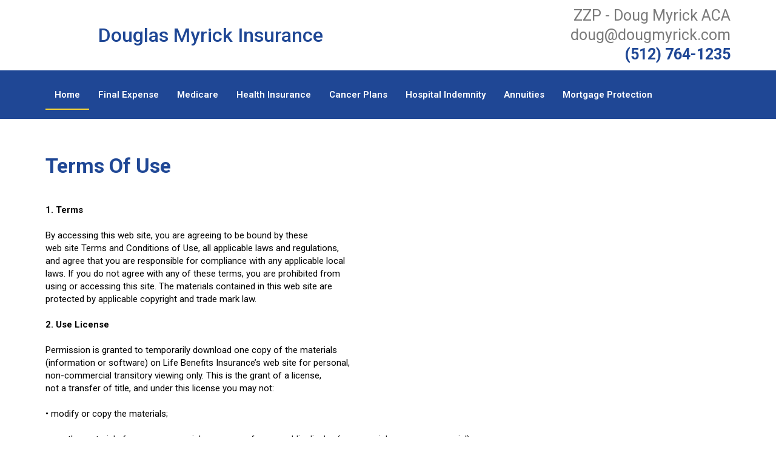

--- FILE ---
content_type: text/html;charset=utf-8
request_url: https://dwmyrick.best-benefits.info/terms-2688?fbclid=iwar24u0c68aab4zomgd-4sbubj4iwwhaouzgk_lxfb0s8fzzwr5quvwxtivs
body_size: 59182
content:
<!DOCTYPE html><html  lang="en" data-capo=""><head><meta charset="utf-8">
<meta name="viewport" content="width=device-width, initial-scale=1">
<title>Life Benefits -  Privacy Policy</title>
<link rel="preconnect" href="https://fonts.gstatic.com/" crossorigin="anonymous">
<link rel="stylesheet" href="https://fonts.googleapis.com/css?family=Lato:100,100i,200,200i,300,300i,400,400i,500,500i,600,600i,700,700i,800,800i,900,900i%7COpen%20Sans:100,100i,200,200i,300,300i,400,400i,500,500i,600,600i,700,700i,800,800i,900,900i%7CMontserrat:100,100i,200,200i,300,300i,400,400i,500,500i,600,600i,700,700i,800,800i,900,900i%7CRoboto:100,100i,200,200i,300,300i,400,400i,500,500i,600,600i,700,700i,800,800i,900,900i&display=swap" media="print" onload="this.media='all'">
<style type="text/css"> 

 :root{ --primary: #37ca37;
--secondary: #188bf6;
--white: #ffffff;
--gray: #cbd5e0;
--black: #000000;
--red: #e93d3d;
--orange: #f6ad55;
--yellow: #faf089;
--green: #9ae6b4;
--teal: #81e6d9;
--malibu: #63b3ed;
--indigo: #757BBD;
--purple: #d6bcfa;
--pink: #fbb6ce;
--transparent: transparent;
--overlay: rgba(0, 0, 0, 0.5);
--my-custom-color-89: rgb(122, 122, 122);
--my-custom-color-67: rgb(48, 53, 98);
--my-custom-color-64: rgb(248, 215, 54);
--my-custom-color-22: rgb(237, 237, 237);
--my-custom-color-10: #353535;
--my-custom-color-58: #212121;
--my-custom-color-3: #2376b9;
--my-custom-color-20: #1f4795;
--arial: Arial;
--lato: Lato;
--open-sans: Open Sans;
--montserrat: Montserrat;
--roboto: Roboto;
--contentfont: Roboto;
--headlinefont: Roboto;
--text-color: #000000;
--link-color: #188bf6; }
 
    .bg-fixed {
      bottom: 0;
      top: 0;
      left: 0;
      right: 0;
      position: fixed;
      overflow: auto;
      background-color: var(--white);
    }
     

      .drop-zone-draggable .hl_main_popup {  }
      .drop-zone-draggable .hl_main_popup {
      
      margin-top: 0px;
padding-left: 0px;
border-style: solid;
background-color: var(--white);
border-color: var(--white);
border-width: 10px;
padding-top: 0px;
padding-bottom: 0px;
padding-right: 0px;
    }
      
      
#hl_main_popup { margin-top: 0px;
padding-left: 0px;
border-style: solid;
background-color: var(--white);
border-color: var(--white);
border-width: 10px;
padding-top: 0px;
padding-bottom: 0px;
padding-right: 0px; width:720px; } 
 .c-nav-menu li a:after {
    content: "";
    position: absolute;
    bottom: -10px;
    width: 0;
    height: 2px;
    background: #f8d736;
    left: 0;
    /* transition: all ease 0.4s; */
}

.c-nav-menu .dropdown-menu li a:after {
    content: "";
    position: absolute;
    bottom: -10px;
    width: 0;
    height: 2px;
    background: #fff;
    left: 0;
    /* transition: all ease 0.4s; */
}

.c-nav-menu .dropdown-menu li a:hover:after{
  width:100%;
}

.c-nav-menu li a:hover:after{
  width:100%;
}


.c-nav-menu li a {
  	font-weight:600;
    position: relative;
}
li.nav-menu-item.dropdown li.dropdown-item {
    height: 78px;
    line-height: 78px;
    padding: 0px 10px 0 20px !important;
    text-align: left !important;
    position: relative;
}
li.nav-menu-item.dropdown li.dropdown-item a {
    font-size: 14px;
}
li.nav-menu-item.dropdown li.dropdown-item:after {
    content: '';
    position: absolute;
    top: 50%;
    bottom: 0;
    width: 3px;
    height: 35px;
    background: #f8d736;
    left: 8px;
    transform: translateY(-50%);
  	display:none;
}
li.nav-menu-item.dropdown li.dropdown-item:hover:after{
display:block;
}
li.nav-menu-item.dropdown li.dropdown-item a:after {
    display: none;
}
li.nav-menu-item.dropdown:after {
    content: '';
    border-top: 8px solid #fff;
    border-left: 5px solid transparent;
    border-right: 5px solid transparent;
    width: 0;
    height: 0;
    margin: 0 0 0 10px;
}
li.nav-menu-item.dropdown {
    position: relative;
}
.c-nav-menu .nav-menu li.nav-menu-item:first-child a::after {
    width: 100%;
}

.about-section {
padding: 27px 27px 27px 27px;
    background-color: #303562;
    border-radius: 20px 20px 20px 20px;
    text-align: center;
    font-family: roboto;
    color: #fff;
}

button {
    transition: all 0.4s;
}
button:hover {
    transform: scale(1.1);
}

.button-icon-start {
    font-size: 50px !important;
}


.bg.full-center {
    opacity: 0.08 !important;
}
 /* ---- Header styles ----- */  
 :root{--black:#000000;--transparent:transparent;--my-custom-color-89:rgb(122, 122, 122);--my-custom-color-20:#1f4795}.hl_page-preview--content .section-veS8_v16e{padding:0;margin-top:0;margin-bottom:0;background-color:var(--transparent);border-color:var(--black);border-width:2px;border-style:solid}.hl_page-preview--content .col-QmIAwZjhKc .inner,.hl_page-preview--content .col-rZ2qmGTrP .inner,.hl_page-preview--content .row-3aCmfJULRk{margin-top:0;margin-bottom:0;padding:0;background-color:var(--transparent);border-color:var(--black);border-width:2px;border-style:solid;width:100%}.hl_page-preview--content .col-rZ2qmGTrP{width:100%}.hl_page-preview--content .col-QmIAwZjhKc .inner,.hl_page-preview--content .col-rZ2qmGTrP .inner{padding:10px 5px}.hl_page-preview--content .heading-SRXCj9BPW1{margin-top:0;margin-bottom:0}.hl_page-preview--content .cheading-SRXCj9BPW1{font-family:var(--headlinefont);background-color:var(--transparent);color:var(--my-custom-color-20);icon-color:var(--text-color);font-weight:400;padding:0;opacity:1;text-shadow:0 0 0 transparent;border-color:var(--black);border-width:2px;border-style:solid;line-height:1.3em;text-transform:none;letter-spacing:0;text-align:center}.hl_page-preview--content .col-QmIAwZjhKc{width:100%}.hl_page-preview--content .heading-JhInf_EEW{margin-top:0;margin-bottom:0}.hl_page-preview--content .cheading-JhInf_EEW{font-family:var(--headlinefont);background-color:var(--transparent);color:var(--my-custom-color-89);icon-color:var(--text-color);font-weight:400;padding:0;opacity:1;text-shadow:0 0 0 transparent;border-color:var(--black);border-width:2px;border-style:solid;line-height:1.3em;text-transform:none;letter-spacing:0;text-align:right}.hl_page-preview--content .heading-9IGZpTY7h{margin-top:0;margin-bottom:0}.hl_page-preview--content .cheading-9IGZpTY7h{font-family:var(--headlinefont);background-color:var(--transparent);color:var(--my-custom-color-89);icon-color:var(--text-color);font-weight:400;padding:0;opacity:1;text-shadow:0 0 0 transparent;border-color:var(--black);border-width:2px;border-style:solid;line-height:1.3em;letter-spacing:0;text-align:right}#section-veS8_v16e>.inner{max-width:1170px}#col-QmIAwZjhKc>.inner,#col-rZ2qmGTrP>.inner{flex-direction:column;justify-content:center;align-items:inherit;flex-wrap:nowrap}.heading-9IGZpTY7h,.heading-JhInf_EEW,.heading-SRXCj9BPW1{font-weight:400}.heading-SRXCj9BPW1 strong{font-weight:700}.heading-JhInf_EEW em,.heading-JhInf_EEW u,.heading-SRXCj9BPW1 em,.heading-SRXCj9BPW1 strong,.heading-SRXCj9BPW1 u{color:var(--text-color)!important}.heading-9IGZpTY7h a,.heading-9IGZpTY7h a *,.heading-JhInf_EEW a,.heading-JhInf_EEW a *,.heading-SRXCj9BPW1 a,.heading-SRXCj9BPW1 a *{color:var(--link-color)!important;text-decoration:none}.heading-9IGZpTY7h a:hover,.heading-JhInf_EEW a:hover,.heading-SRXCj9BPW1 a:hover{text-decoration:underline}@media screen and (min-width:0px) and (max-width:480px){.heading-SRXCj9BPW1 h1,.heading-SRXCj9BPW1 h2,.heading-SRXCj9BPW1 h3,.heading-SRXCj9BPW1 h4,.heading-SRXCj9BPW1 h5,.heading-SRXCj9BPW1 h6,.heading-SRXCj9BPW1 ul li,.heading-SRXCj9BPW1.text-output{font-size:32px!important}}@media screen and (min-width:481px) and (max-width:10000px){.heading-SRXCj9BPW1 h1,.heading-SRXCj9BPW1 h2,.heading-SRXCj9BPW1 h3,.heading-SRXCj9BPW1 h4,.heading-SRXCj9BPW1 h5,.heading-SRXCj9BPW1 h6,.heading-SRXCj9BPW1 ul li,.heading-SRXCj9BPW1.text-output{font-size:32px!important}}.heading-9IGZpTY7h.text-output h1:first-child:before,.heading-9IGZpTY7h.text-output h2:first-child:before,.heading-9IGZpTY7h.text-output h3:first-child:before,.heading-9IGZpTY7h.text-output h4:first-child:before,.heading-9IGZpTY7h.text-output h5:first-child:before,.heading-9IGZpTY7h.text-output h6:first-child:before,.heading-9IGZpTY7h.text-output p:first-child:before,.heading-JhInf_EEW.text-output h1:first-child:before,.heading-JhInf_EEW.text-output h2:first-child:before,.heading-JhInf_EEW.text-output h3:first-child:before,.heading-JhInf_EEW.text-output h4:first-child:before,.heading-JhInf_EEW.text-output h5:first-child:before,.heading-JhInf_EEW.text-output h6:first-child:before,.heading-JhInf_EEW.text-output p:first-child:before,.heading-SRXCj9BPW1.text-output h1:first-child:before,.heading-SRXCj9BPW1.text-output h2:first-child:before,.heading-SRXCj9BPW1.text-output h3:first-child:before,.heading-SRXCj9BPW1.text-output h4:first-child:before,.heading-SRXCj9BPW1.text-output h5:first-child:before,.heading-SRXCj9BPW1.text-output h6:first-child:before,.heading-SRXCj9BPW1.text-output p:first-child:before{color:var(--text-color);content:'\';
    font-family: '';margin-right:5px;font-weight:700}.heading-JhInf_EEW strong{color:var(--my-custom-color-20)!important;font-weight:700}@media screen and (min-width:0px) and (max-width:480px){.heading-JhInf_EEW h1,.heading-JhInf_EEW h2,.heading-JhInf_EEW h3,.heading-JhInf_EEW h4,.heading-JhInf_EEW h5,.heading-JhInf_EEW h6,.heading-JhInf_EEW ul li,.heading-JhInf_EEW.text-output{font-size:30px!important}}@media screen and (min-width:481px) and (max-width:10000px){.heading-JhInf_EEW h1,.heading-JhInf_EEW h2,.heading-JhInf_EEW h3,.heading-JhInf_EEW h4,.heading-JhInf_EEW h5,.heading-JhInf_EEW h6,.heading-JhInf_EEW ul li,.heading-JhInf_EEW.text-output{font-size:25px!important}}.heading-9IGZpTY7h strong{font-weight:700}.heading-9IGZpTY7h em,.heading-9IGZpTY7h strong,.heading-9IGZpTY7h u{color:var(--text-color)!important}@media screen and (min-width:0px) and (max-width:480px){.heading-9IGZpTY7h h1,.heading-9IGZpTY7h h2,.heading-9IGZpTY7h h3,.heading-9IGZpTY7h h4,.heading-9IGZpTY7h h5,.heading-9IGZpTY7h h6,.heading-9IGZpTY7h ul li,.heading-9IGZpTY7h.text-output{font-size:30px!important}}@media screen and (min-width:481px) and (max-width:10000px){.heading-9IGZpTY7h h1,.heading-9IGZpTY7h h2,.heading-9IGZpTY7h h3,.heading-9IGZpTY7h h4,.heading-9IGZpTY7h h5,.heading-9IGZpTY7h h6,.heading-9IGZpTY7h ul li,.heading-9IGZpTY7h.text-output{font-size:25px!important}}
 /* ---- Menu styles ----- */  
 :root{--white:#ffffff;--black:#000000;--transparent:transparent;--my-custom-color-20:#1f4795}.hl_page-preview--content .row-o0dNHPs_rK,.hl_page-preview--content .section-wd-bnFrrO{padding:10px 0;margin-top:0;margin-bottom:0;background-color:var(--my-custom-color-20);border-color:var(--black);border-width:2px;border-style:solid}.hl_page-preview--content .row-o0dNHPs_rK{padding:5px 0;background-color:var(--transparent);width:100%}.hl_page-preview--content .col-KoLRm5TBj{width:100%}.hl_page-preview--content .cnav-menu-xzb4ljbF1,.hl_page-preview--content .col-KoLRm5TBj .inner{margin-top:0;background-color:var(--transparent);border-color:var(--black);border-width:2px;border-style:solid}.hl_page-preview--content .col-KoLRm5TBj .inner{padding:10px 5px;width:100%;margin-bottom:0}.hl_page-preview--content .cnav-menu-xzb4ljbF1{font-family:var(--headlinefont);padding:0;color:var(--white);bold-text-color:var(--text-color);italic-text-color:var(--text-color);underline-text-color:var(--text-color);icon-color:var(--text-color);secondary-color:var(--white);nav-menu-item-hover-background-color:var(--transparent);line-height:1.3em;text-transform:none;letter-spacing:0;text-align:center;nav-menu-item-spacing-x:15px;nav-menu-item-spacing-y:5px;dropdown-background:var(--white);dropdown-text-color:var(--black);dropdown-hover-color:var(--black);dropdown-item-spacing:10px}#section-wd-bnFrrO>.inner{max-width:1170px}#col-KoLRm5TBj>.inner{flex-direction:column;justify-content:center;align-items:inherit;flex-wrap:nowrap}.--mobile #nav-menu-xzb4ljbF1 .nav-menu{font-size:14px}#nav-menu-xzb4ljbF1 .nav-menu{font-size:15px}#nav-menu-popup.nav-menu-xzb4ljbF1 .nav-menu-body{background:var(--transparent)}#nav-menu-xzb4ljbF1 .nav-menu li.nav-menu-item{flex:1;display:flex;align-items:center;height:100%;white-space:nowrap}#nav-menu-xzb4ljbF1 .items-cart,#nav-menu-xzb4ljbF1 .items-cart-active{color:undefined}#nav-menu-popup.nav-menu-xzb4ljbF1 .nav-menu .nav-menu-item a,#nav-menu-xzb4ljbF1 .nav-menu .nav-menu-item a{color:var(--white);cursor:pointer;height:inherit;display:flex;align-items:center;padding:5px 15px;transition:all .3s ease}#nav-menu-xzb4ljbF1 .nav-menu .nav-menu-item:hover a{color:var(--white);background:var(--transparent)}#nav-menu-popup.nav-menu-xzb4ljbF1 .nav-menu .nav-menu-item:hover a,#nav-menu-popup.nav-menu-xzb4ljbF1 .nav-menu-body .nav-menu .nav-menu-item:hover{color:var(--white)}.--mobile #nav-menu-xzb4ljbF1 .nav-menu .dropdown-menu .dropdown-item{font-size:12px}#nav-menu-popup.nav-menu-xzb4ljbF1 .nav-menu{font-size:14px;font-family:var(--headlinefont)}#nav-menu-popup.nav-menu-xzb4ljbF1 .nav-menu-body .close-menu{color:var(--text-color);font-size:14px}#nav-menu-popup.nav-menu-xzb4ljbF1 .nav-menu-body .nav-menu .nav-menu-item{color:var(--white);text-align:center;transition:all .3s ease;font-size:12px}#nav-menu-xzb4ljbF1 .nav-menu .dropdown-menu .dropdown-item{font-size:13px;text-align:center}#nav-menu-popup.nav-menu-xzb4ljbF1 .nav-menu .nav-dropdown-menu .nav-menu-item:hover a,#nav-menu-xzb4ljbF1 .nav-menu .dropdown-menu .dropdown-item a{color:var(--black);background:var(--white);padding:10px;transition:all .3s ease}#nav-menu-popup.nav-menu-xzb4ljbF1 .nav-menu-body .nav-dropdown-menu .nav-menu-item a,#nav-menu-popup.nav-menu-xzb4ljbF1 .nav-menu-body .nav-dropdown-menu .nav-menu-item:hover a,#nav-menu-xzb4ljbF1 .nav-menu .dropdown-menu .dropdown-item:hover a{color:var(--black)}#nav-menu-popup.nav-menu-xzb4ljbF1 .nav-menu-body .nav-dropdown-menu .nav-menu-item{background:var(--white);font-size:12px}#nav-menu-xzb4ljbF1 .nav-menu-mobile span::before{cursor:pointer;color:var(--text-color);content:"";font-family:"Font Awesome 5 Free";font-weight:700;font-size:14px}@media screen and (min-width:0px) and (max-width:480px){.nav-menu-xzb4ljbF1 .branding .title{font-size:14px;line-height:1.3em}}@media screen and (min-width:481px) and (max-width:10000px){.nav-menu-xzb4ljbF1 .branding .title{font-size:15px;line-height:1.3em}}#nav-menu-xzb4ljbF1 strong{font-weight:700}#nav-menu-xzb4ljbF1 em,#nav-menu-xzb4ljbF1 strong,#nav-menu-xzb4ljbF1 u{color:var(--text-color)!important} 
 /* ---- Section styles ----- */ 

            :root{
              --white: #ffffff;
--black: #000000;
--transparent: transparent;
--my-custom-color-20: #1f4795;
--roboto: Roboto;
            }
            
        
      .hl_page-preview--content .section-69oE_EhmP {  }
      .hl_page-preview--content .section-69oE_EhmP {
      
      padding-left: 0px;
padding-right: 0px;
padding-bottom: 20px;
padding-top: 20px;
margin-top: 0px;
margin-bottom: 0px;
background-color: var(--transparent);
border-color: var(--black);
border-width: 2px;
border-style: solid;
    }
      
      

      .hl_page-preview--content .row-cFROPhXIs0 { margin-top: 0px;
margin-bottom: 0px; }
      
  .hl_page-preview--content .row-cFROPhXIs0 {
    padding-left: 0px;
padding-right: 0px;
padding-top: 15px;
padding-bottom: 15px;
background-color: var(--transparent);
border-color: var(--black);
border-width: 2px;
border-style: solid;
    width:100%;
  }
      
      

  .hl_page-preview--content .col-9ymsQWvUAJ {
    width: 69.1%;
display: ;
  }
  .hl_page-preview--content .col-9ymsQWvUAJ .inner {
    padding-left: 5px;
padding-right: 5px;
padding-top: 10px;
padding-bottom: 10px;
background-color: var(--transparent);
border-color: var(--black);
border-width: 2px;
border-style: solid;
margin-top: 0px;
margin-bottom: 0px;
}


      .hl_page-preview--content .heading-5-_T0H0oe2 { margin-top: 0px;
margin-bottom: 0px; }
      .hl_page-preview--content .cheading-5-_T0H0oe2 {
      font-family: var(--headlinefont);
      background-color: var(--transparent);
color: var(--text-color);
icon-color: var(--text-color);
font-family: ;
font-weight: normal;
padding-left: 0px;
padding-right: 0px;
padding-top: 10px;
padding-bottom: 10px;
opacity: 1;
text-shadow: 0px 0px 0px rgba(0,0,0,0);
border-color: var(--black);
border-width: 2px;
border-style: solid;
line-height: 1.3em;
text-transform: ;
letter-spacing: 0px;
text-align: left;
    }
      
      

      .hl_page-preview--content .paragraph-UrLHC9V5dE { margin-top: 0px;
margin-bottom: 0px; }
      .hl_page-preview--content .cparagraph-UrLHC9V5dE {
      font-family: var(--contentfont);
      background-color: var(--transparent);
color: var(--black);
icon-color: var(--text-color);
font-family: ;
font-weight: normal;
padding-left: 0px;
padding-right: 0px;
padding-top: 10px;
padding-bottom: 10px;
opacity: 1;
text-shadow: 0px 0px 0px rgba(0,0,0,0);
border-color: var(--black);
border-width: 2px;
border-style: solid;
line-height: 1.4em;
text-transform: none;
letter-spacing: 0px;
text-align: left;
    }
      
      

      .hl_page-preview--content .button-I1FpN-UOBh { margin-top: 20px;
margin-bottom: 20px;
text-align: left; }
      .hl_page-preview--content .cbutton-I1FpN-UOBh {
      font-family: var(--headlinefont);
      background-color: var(--my-custom-color-20);
color: var(--white);
secondary-color: var(--white);
text-decoration: none;
padding-top: 12px;
padding-bottom: 12px;
padding-left: 30px;
padding-right: 30px;
font-weight: bold;
border-color: var(--white);
border-width: 1px;
border-style: solid;
letter-spacing: 0px;
text-transform: none;
text-shadow: 0px 0px 0px rgba(0,0,0,0);
width: auto%;
    }
      
      
        
    #section-69oE_EhmP > .inner {
      max-width: 1170px
    }
   
    #col-9ymsQWvUAJ > .inner {
      flex-direction: column;
      justify-content: center;
      align-items: inherit;
      flex-wrap: nowrap;
    }
   
  .heading-5-_T0H0oe2 {
    font-weight: normal;
  }
  .heading-5-_T0H0oe2 strong {
    color: var(--my-custom-color-20) !important;
    font-weight: 700;
  }
  .heading-5-_T0H0oe2 em {
    color: var(--my-custom-color-20) !important;
  }
  .heading-5-_T0H0oe2 u {
    color: var(--text-color) !important;
  }
  .heading-5-_T0H0oe2 a,
  .heading-5-_T0H0oe2 a *{
    color: var(--link-color) !important;
    text-decoration: none;
  }
  .heading-5-_T0H0oe2 a:hover {
    text-decoration: underline;
  }
   
  @media screen and (min-width: 0px) and (max-width: 480px) {
   .heading-5-_T0H0oe2.text-output, .heading-5-_T0H0oe2 ul li,.heading-5-_T0H0oe2 h1,.heading-5-_T0H0oe2 h2,.heading-5-_T0H0oe2 h3,.heading-5-_T0H0oe2 h4,.heading-5-_T0H0oe2 h5,.heading-5-_T0H0oe2 h6 {
     font-size:28px !important;
   }
  }
  @media screen and (min-width: 481px) and (max-width: 10000px) {
   .heading-5-_T0H0oe2.text-output, .heading-5-_T0H0oe2 ul li,.heading-5-_T0H0oe2 h1, .heading-5-_T0H0oe2 h2,.heading-5-_T0H0oe2 h3,.heading-5-_T0H0oe2 h4,.heading-5-_T0H0oe2 h5,.heading-5-_T0H0oe2 h6 {
     font-size:34px !important;
   }
  }
   
  .heading-5-_T0H0oe2.text-output p:first-child:before,
  .heading-5-_T0H0oe2.text-output h1:first-child:before,
  .heading-5-_T0H0oe2.text-output h2:first-child:before,
  .heading-5-_T0H0oe2.text-output h3:first-child:before,
  .heading-5-_T0H0oe2.text-output h4:first-child:before,
  .heading-5-_T0H0oe2.text-output h5:first-child:before,
  .heading-5-_T0H0oe2.text-output h6:first-child:before {
    color: var(--text-color);
    content: '\';
    font-family: '';
    margin-right: 5px;
    font-weight: bold;
  } 
  .paragraph-UrLHC9V5dE {
    font-weight: normal;
  }
  .paragraph-UrLHC9V5dE strong {
    color: var(--text-color) !important;
    font-weight: 700;
  }
  .paragraph-UrLHC9V5dE em {
    color: var(--text-color) !important;
  }
  .paragraph-UrLHC9V5dE u {
    color: var(--text-color) !important;
  }
  .paragraph-UrLHC9V5dE a,
  .paragraph-UrLHC9V5dE a *{
    color: var(--link-color) !important;
    text-decoration: none;
  }
  .paragraph-UrLHC9V5dE a:hover {
    text-decoration: underline;
  }
   
  @media screen and (min-width: 0px) and (max-width: 480px) {
   .paragraph-UrLHC9V5dE.text-output, .paragraph-UrLHC9V5dE ul li,.paragraph-UrLHC9V5dE h1,.paragraph-UrLHC9V5dE h2,.paragraph-UrLHC9V5dE h3,.paragraph-UrLHC9V5dE h4,.paragraph-UrLHC9V5dE h5,.paragraph-UrLHC9V5dE h6 {
     font-size:14px !important;
   }
  }
  @media screen and (min-width: 481px) and (max-width: 10000px) {
   .paragraph-UrLHC9V5dE.text-output, .paragraph-UrLHC9V5dE ul li,.paragraph-UrLHC9V5dE h1, .paragraph-UrLHC9V5dE h2,.paragraph-UrLHC9V5dE h3,.paragraph-UrLHC9V5dE h4,.paragraph-UrLHC9V5dE h5,.paragraph-UrLHC9V5dE h6 {
     font-size:15px !important;
   }
  }
   
  .paragraph-UrLHC9V5dE.text-output p:first-child:before,
  .paragraph-UrLHC9V5dE.text-output h1:first-child:before,
  .paragraph-UrLHC9V5dE.text-output h2:first-child:before,
  .paragraph-UrLHC9V5dE.text-output h3:first-child:before,
  .paragraph-UrLHC9V5dE.text-output h4:first-child:before,
  .paragraph-UrLHC9V5dE.text-output h5:first-child:before,
  .paragraph-UrLHC9V5dE.text-output h6:first-child:before {
    color: var(--text-color);
    content: '\';
    font-family: '';
    margin-right: 5px;
    font-weight: bold;
  }   @media screen and (min-width: 481px) and (max-width: 10000px) {
      
   .button-I1FpN-UOBh .main-heading-button,
   .button-I1FpN-UOBh .button-icon-start,
   .button-I1FpN-UOBh .button-icon-end {
     font-size:15px;
  }
   .button-I1FpN-UOBh .sub-heading-button{
     font-size:15px;
     color:var(--white);
  }
    }@media screen and (min-width: 0px) and (max-width: 480px) {
     
   .button-I1FpN-UOBh .main-heading-button,
   .button-I1FpN-UOBh .button-icon-start,
   .button-I1FpN-UOBh .button-icon-end {
     font-size:14px;
  }
   .button-I1FpN-UOBh .sub-heading-button{
     font-size:15px;
     color:var(--white);
  }
   }
         
 /* ---- Section styles ----- */ 

            :root{
              --white: #ffffff;
--black: #000000;
--transparent: transparent;
--my-custom-color-67: rgb(48, 53, 98);
--my-custom-color-20: #1f4795;
--roboto: Roboto;
            }
            
        
      .hl_page-preview--content .section-pundwu8mm7 {  }
      .hl_page-preview--content .section-pundwu8mm7 {
      
      padding-left: 0px;
padding-right: 0px;
padding-bottom: 80px;
padding-top: 80px;
margin-top: 0px;
margin-bottom: 0px;
background-color: var(--my-custom-color-20);
border-color: var(--black);
border-width: 2px;
border-style: solid;
    }
      
      

      .hl_page-preview--content .row-UUd6S2BKY2 { margin-top: 0px;
margin-bottom: 0px; }
      
  .hl_page-preview--content .row-UUd6S2BKY2 {
    padding-left: 0px;
padding-right: 0px;
padding-top: 15px;
padding-bottom: 15px;
background-color: var(--transparent);
border-color: var(--black);
border-width: 2px;
border-style: solid;
    width:70%;
  }
      
      

  .hl_page-preview--content .col-IqWzG1sz_N {
    width: 100%;
display: ;
  }
  .hl_page-preview--content .col-IqWzG1sz_N .inner {
    padding-left: 5px;
padding-right: 5px;
padding-top: 10px;
padding-bottom: 10px;
background-color: var(--transparent);
border-color: var(--black);
border-width: 2px;
border-style: solid;
margin-top: 0px;
margin-bottom: 0px;
}


      .hl_page-preview--content .heading-10fgwfSvv5 { margin-top: 0px;
margin-bottom: 0px; }
      .hl_page-preview--content .cheading-10fgwfSvv5 {
      font-family: var(--headlinefont);
      background-color: var(--transparent);
color: var(--text-color);
icon-color: var(--text-color);
font-family: ;
font-weight: normal;
padding-left: 0px;
padding-right: 0px;
padding-top: 10px;
padding-bottom: 10px;
opacity: 1;
text-shadow: 0px 0px 0px rgba(0,0,0,0);
border-color: var(--black);
border-width: 2px;
border-style: solid;
line-height: 1.3em;
text-transform: ;
letter-spacing: 0px;
text-align: center;
    }
      
      

      .hl_page-preview--content .paragraph-Pr5IClgEec { margin-top: 10px;
margin-bottom: 10px; }
      .hl_page-preview--content .cparagraph-Pr5IClgEec {
      font-family: var(--contentfont);
      background-color: var(--transparent);
color: var(--white);
icon-color: var(--text-color);
font-family: ;
font-weight: normal;
padding-left: 0px;
padding-right: 0px;
padding-top: 0px;
padding-bottom: 0px;
opacity: 1;
text-shadow: 0px 0px 0px rgba(0,0,0,0);
border-color: var(--black);
border-width: 2px;
border-style: solid;
line-height: 1.4em;
text-transform: none;
letter-spacing: 0px;
text-align: center;
    }
      
      

      .hl_page-preview--content .button-cPBLAWWgQ_ { margin-top: 20px;
margin-bottom: 20px;
text-align: center; }
      .hl_page-preview--content .cbutton-cPBLAWWgQ_ {
      font-family: var(--headlinefont);
      background-color: var(--white);
color: var(--my-custom-color-67);
secondary-color: var(--white);
text-decoration: none;
padding-top: 12px;
padding-bottom: 12px;
padding-left: 30px;
padding-right: 30px;
font-weight: bold;
border-color: var(--white);
border-width: 1px;
border-style: solid;
letter-spacing: 0px;
text-transform: none;
text-shadow: 0px 0px 0px rgba(0,0,0,0);
width: auto%;
    }
      
      
        
    #section-pundwu8mm7 > .inner {
      max-width: 1170px
    }
   
    #col-IqWzG1sz_N > .inner {
      flex-direction: column;
      justify-content: center;
      align-items: inherit;
      flex-wrap: nowrap;
    }
   
  .heading-10fgwfSvv5 {
    font-weight: normal;
  }
  .heading-10fgwfSvv5 strong {
    color: var(--white) !important;
    font-weight: 700;
  }
  .heading-10fgwfSvv5 em {
    color: var(--text-color) !important;
  }
  .heading-10fgwfSvv5 u {
    color: var(--text-color) !important;
  }
  .heading-10fgwfSvv5 a,
  .heading-10fgwfSvv5 a *{
    color: var(--link-color) !important;
    text-decoration: none;
  }
  .heading-10fgwfSvv5 a:hover {
    text-decoration: underline;
  }
   
  @media screen and (min-width: 0px) and (max-width: 480px) {
   .heading-10fgwfSvv5.text-output, .heading-10fgwfSvv5 ul li,.heading-10fgwfSvv5 h1,.heading-10fgwfSvv5 h2,.heading-10fgwfSvv5 h3,.heading-10fgwfSvv5 h4,.heading-10fgwfSvv5 h5,.heading-10fgwfSvv5 h6 {
     font-size:30px !important;
   }
  }
  @media screen and (min-width: 481px) and (max-width: 10000px) {
   .heading-10fgwfSvv5.text-output, .heading-10fgwfSvv5 ul li,.heading-10fgwfSvv5 h1, .heading-10fgwfSvv5 h2,.heading-10fgwfSvv5 h3,.heading-10fgwfSvv5 h4,.heading-10fgwfSvv5 h5,.heading-10fgwfSvv5 h6 {
     font-size:34px !important;
   }
  }
   
  .heading-10fgwfSvv5.text-output p:first-child:before,
  .heading-10fgwfSvv5.text-output h1:first-child:before,
  .heading-10fgwfSvv5.text-output h2:first-child:before,
  .heading-10fgwfSvv5.text-output h3:first-child:before,
  .heading-10fgwfSvv5.text-output h4:first-child:before,
  .heading-10fgwfSvv5.text-output h5:first-child:before,
  .heading-10fgwfSvv5.text-output h6:first-child:before {
    color: var(--text-color);
    content: '\';
    font-family: '';
    margin-right: 5px;
    font-weight: bold;
  } 
  .paragraph-Pr5IClgEec {
    font-weight: normal;
  }
  .paragraph-Pr5IClgEec strong {
    color: var(--text-color) !important;
    font-weight: 700;
  }
  .paragraph-Pr5IClgEec em {
    color: var(--text-color) !important;
  }
  .paragraph-Pr5IClgEec u {
    color: var(--text-color) !important;
  }
  .paragraph-Pr5IClgEec a,
  .paragraph-Pr5IClgEec a *{
    color: var(--link-color) !important;
    text-decoration: none;
  }
  .paragraph-Pr5IClgEec a:hover {
    text-decoration: underline;
  }
   
  @media screen and (min-width: 0px) and (max-width: 480px) {
   .paragraph-Pr5IClgEec.text-output, .paragraph-Pr5IClgEec ul li,.paragraph-Pr5IClgEec h1,.paragraph-Pr5IClgEec h2,.paragraph-Pr5IClgEec h3,.paragraph-Pr5IClgEec h4,.paragraph-Pr5IClgEec h5,.paragraph-Pr5IClgEec h6 {
     font-size:14px !important;
   }
  }
  @media screen and (min-width: 481px) and (max-width: 10000px) {
   .paragraph-Pr5IClgEec.text-output, .paragraph-Pr5IClgEec ul li,.paragraph-Pr5IClgEec h1, .paragraph-Pr5IClgEec h2,.paragraph-Pr5IClgEec h3,.paragraph-Pr5IClgEec h4,.paragraph-Pr5IClgEec h5,.paragraph-Pr5IClgEec h6 {
     font-size:15px !important;
   }
  }
   
  .paragraph-Pr5IClgEec.text-output p:first-child:before,
  .paragraph-Pr5IClgEec.text-output h1:first-child:before,
  .paragraph-Pr5IClgEec.text-output h2:first-child:before,
  .paragraph-Pr5IClgEec.text-output h3:first-child:before,
  .paragraph-Pr5IClgEec.text-output h4:first-child:before,
  .paragraph-Pr5IClgEec.text-output h5:first-child:before,
  .paragraph-Pr5IClgEec.text-output h6:first-child:before {
    color: var(--text-color);
    content: '\';
    font-family: '';
    margin-right: 5px;
    font-weight: bold;
  }   @media screen and (min-width: 481px) and (max-width: 10000px) {
      
   .button-cPBLAWWgQ_ .main-heading-button,
   .button-cPBLAWWgQ_ .button-icon-start,
   .button-cPBLAWWgQ_ .button-icon-end {
     font-size:15px;
  }
   .button-cPBLAWWgQ_ .sub-heading-button{
     font-size:15px;
     color:var(--white);
  }
    }@media screen and (min-width: 0px) and (max-width: 480px) {
     
   .button-cPBLAWWgQ_ .main-heading-button,
   .button-cPBLAWWgQ_ .button-icon-start,
   .button-cPBLAWWgQ_ .button-icon-end {
     font-size:14px;
  }
   .button-cPBLAWWgQ_ .sub-heading-button{
     font-size:15px;
     color:var(--white);
  }
   }
        
 /* ---- Offers styles ----- */  
 :root{--white:#ffffff;--black:#000000;--transparent:transparent;--my-custom-color-89:rgb(122, 122, 122);--my-custom-color-67:rgb(48, 53, 98);--my-custom-color-20:#1f4795}.hl_page-preview--content .row-9Eh3GaSS17,.hl_page-preview--content .section-k9W8Uz1KL{padding:20px 0;margin-top:0;margin-bottom:0;background-color:var(--transparent);border-color:var(--black);border-width:2px;border-style:solid}.hl_page-preview--content .row-9Eh3GaSS17{padding:50px 0;width:100%}.hl_page-preview--content .col-ROET4Civs{width:100%}.hl_page-preview--content .col-9ksgnwTXq .inner,.hl_page-preview--content .col-ArW3hre9Y2 .inner,.hl_page-preview--content .col-ROET4Civs .inner,.hl_page-preview--content .col-Tvn29eGAg .inner,.hl_page-preview--content .col-bvxlhn1ZFs .inner,.hl_page-preview--content .col-jBoWJI6QP .inner,.hl_page-preview--content .col-yeK2mMlkZl .inner,.hl_page-preview--content .col-z9zFOeDlUV .inner{padding:10px 5px;background-color:var(--transparent);width:100%;border-color:var(--black);border-width:2px;border-style:solid;margin-top:0;margin-bottom:0}.hl_page-preview--content .button-idbWejr_c{margin-top:20px;margin-bottom:20px;text-align:center}.hl_page-preview--content .cbutton-idbWejr_c{font-family:var(--headlinefont);background-color:var(--my-custom-color-20);color:var(--white);secondary-color:var(--white);text-decoration:none;padding:12px 30px;font-weight:700;border-color:var(--white);border-width:1px;border-style:solid;letter-spacing:0;text-transform:none;text-shadow:0 0 0 transparent;width:auto%}.hl_page-preview--content .paragraph-BVz1LKvvB{margin-top:0;margin-bottom:0}.hl_page-preview--content .cparagraph-BVz1LKvvB{font-family:var(--contentfont);background-color:var(--transparent);color:var(--my-custom-color-89);icon-color:var(--text-color);font-weight:400;padding:10px 0;opacity:1;text-shadow:0 0 0 transparent;border-color:var(--black);border-width:2px;border-style:solid;line-height:1.3em;letter-spacing:0;text-align:center}.hl_page-preview--content .heading-eRzoNXvVh{margin-top:0;margin-bottom:0}.hl_page-preview--content .cheading-eRzoNXvVh{font-family:var(--headlinefont);background-color:var(--transparent);color:var(--text-color);icon-color:var(--text-color);font-weight:400;padding:10px 0;opacity:1;text-shadow:0 0 0 transparent;border-color:var(--black);border-width:2px;border-style:solid;line-height:1.3em;letter-spacing:0;text-align:center}.hl_page-preview--content .image-LJVGRmqVM{margin-top:0;margin-bottom:0}.hl_page-preview--content .cimage-LJVGRmqVM{padding:10px;background-color:var(--transparent);opacity:1;text-align:center}.hl_page-preview--content .col-9ksgnwTXq{width:100%}.hl_page-preview--content .image-O7P5KtyEF{margin-top:0;margin-bottom:0}.hl_page-preview--content .cimage-O7P5KtyEF{padding:10px;background-color:var(--transparent);opacity:1;text-align:center}.hl_page-preview--content .heading-EV0Cm2f0Kt{margin-top:0;margin-bottom:0}.hl_page-preview--content .cheading-EV0Cm2f0Kt{font-family:var(--headlinefont);background-color:var(--transparent);color:var(--text-color);icon-color:var(--text-color);font-weight:400;padding:10px 0;opacity:1;text-shadow:0 0 0 transparent;border-color:var(--black);border-width:2px;border-style:solid;line-height:1.3em;letter-spacing:0;text-align:center}.hl_page-preview--content .paragraph-djAsOR5x-W{margin-top:0;margin-bottom:0}.hl_page-preview--content .cparagraph-djAsOR5x-W{font-family:var(--contentfont);background-color:var(--transparent);color:var(--my-custom-color-89);icon-color:var(--text-color);font-weight:400;padding:10px 0;opacity:1;text-shadow:0 0 0 transparent;border-color:var(--black);border-width:2px;border-style:solid;line-height:1.3em;letter-spacing:0;text-align:center}.hl_page-preview--content .button-9B3q5ftD36{margin-top:20px;margin-bottom:20px;text-align:center}.hl_page-preview--content .cbutton-9B3q5ftD36{font-family:var(--headlinefont);background-color:var(--my-custom-color-20);color:var(--white);secondary-color:var(--white);text-decoration:none;padding:12px 30px;font-weight:700;border-color:var(--white);border-width:1px;border-style:solid;letter-spacing:0;text-transform:none;text-shadow:0 0 0 transparent;width:auto%}.hl_page-preview--content .col-Tvn29eGAg{width:100%}.hl_page-preview--content .heading-QygAK0bupq{margin-top:0;margin-bottom:0}.hl_page-preview--content .cheading-QygAK0bupq{font-family:var(--headlinefont);background-color:var(--transparent);color:var(--text-color);icon-color:var(--text-color);font-weight:400;padding:10px 0;opacity:1;text-shadow:0 0 0 transparent;border-color:var(--black);border-width:2px;border-style:solid;line-height:1.3em;letter-spacing:0;text-align:center}.hl_page-preview--content .paragraph-xvnp-WdWx5{margin-top:0;margin-bottom:0}.hl_page-preview--content .cparagraph-xvnp-WdWx5{font-family:var(--contentfont);background-color:var(--transparent);color:var(--my-custom-color-89);icon-color:var(--text-color);font-weight:400;padding:10px 0;opacity:1;text-shadow:0 0 0 transparent;border-color:var(--black);border-width:2px;border-style:solid;line-height:1.3em;letter-spacing:0;text-align:center}.hl_page-preview--content .button-MyTYnYZ98Y{margin-top:20px;margin-bottom:20px;text-align:center}.hl_page-preview--content .cbutton-MyTYnYZ98Y{font-family:var(--headlinefont);background-color:var(--my-custom-color-20);color:var(--white);secondary-color:var(--white);text-decoration:none;padding:12px 30px;font-weight:700;border-color:var(--white);border-width:1px;border-style:solid;letter-spacing:0;text-transform:none;text-shadow:0 0 0 transparent;width:auto%}.hl_page-preview--content .image-E0N3qlLVT{margin-top:0;margin-bottom:0}.hl_page-preview--content .cimage-E0N3qlLVT{padding:10px;background-color:var(--transparent);opacity:1;text-align:center}.hl_page-preview--content .row-2AUEowCwQ{margin-top:0;margin-bottom:0;padding:50px 0;background-color:var(--transparent);border-color:var(--black);border-width:2px;border-style:solid;width:100%}.hl_page-preview--content .col-bvxlhn1ZFs{width:100%}.hl_page-preview--content .heading-Eea_MkoK-9{margin-top:0;margin-bottom:0}.hl_page-preview--content .cheading-Eea_MkoK-9{font-family:var(--headlinefont);background-color:var(--transparent);color:var(--text-color);icon-color:var(--text-color);font-weight:400;padding:10px 0;opacity:1;text-shadow:0 0 0 transparent;border-color:var(--black);border-width:2px;border-style:solid;line-height:1.3em;letter-spacing:0;text-align:center}.hl_page-preview--content .paragraph-jMHOdX_XSl{margin-top:0;margin-bottom:0}.hl_page-preview--content .cparagraph-jMHOdX_XSl{font-family:var(--contentfont);background-color:var(--transparent);color:var(--my-custom-color-89);icon-color:var(--text-color);font-weight:400;padding:10px 0 28px;opacity:1;text-shadow:0 0 0 transparent;border-color:var(--black);border-width:2px;border-style:solid;line-height:1.3em;letter-spacing:0;text-align:center}.hl_page-preview--content .button-AGKrKdQ2KP{margin-top:20px;margin-bottom:20px;text-align:center}.hl_page-preview--content .cbutton-AGKrKdQ2KP{font-family:var(--headlinefont);background-color:var(--my-custom-color-20);color:var(--white);secondary-color:var(--white);text-decoration:none;padding:12px 30px;font-weight:700;border-color:var(--white);border-width:1px;border-style:solid;letter-spacing:0;text-transform:none;text-shadow:0 0 0 transparent;width:auto%}.hl_page-preview--content .image-ko7UhC53z{margin-top:0;margin-bottom:0}.hl_page-preview--content .cimage-ko7UhC53z{padding:10px;background-color:var(--transparent);opacity:1;text-align:center}.hl_page-preview--content .col-yeK2mMlkZl{width:100%}.hl_page-preview--content .heading-qmTgQjz5A5{margin-top:0;margin-bottom:0}.hl_page-preview--content .cheading-qmTgQjz5A5{font-family:var(--headlinefont);background-color:var(--transparent);color:var(--text-color);icon-color:var(--text-color);font-weight:400;padding:10px 0;opacity:1;text-shadow:0 0 0 transparent;border-color:var(--black);border-width:2px;border-style:solid;line-height:1.3em;letter-spacing:0;text-align:center}.hl_page-preview--content .paragraph-lxIDm6ejsO{margin-top:0;margin-bottom:0}.hl_page-preview--content .cparagraph-lxIDm6ejsO{font-family:var(--contentfont);background-color:var(--transparent);color:var(--my-custom-color-89);icon-color:var(--text-color);font-weight:400;padding:10px 0;opacity:1;text-shadow:0 0 0 transparent;border-color:var(--black);border-width:2px;border-style:solid;line-height:1.3em;letter-spacing:0;text-align:center}.hl_page-preview--content .button-wkm3liP07K{margin-top:20px;margin-bottom:20px;text-align:center}.hl_page-preview--content .cbutton-wkm3liP07K{font-family:var(--headlinefont);background-color:var(--my-custom-color-20);color:var(--white);secondary-color:var(--white);text-decoration:none;padding:12px 30px;font-weight:700;border-color:var(--white);border-width:1px;border-style:solid;letter-spacing:0;text-transform:none;text-shadow:0 0 0 transparent;width:auto%}.hl_page-preview--content .image-J-BJtgR-y{margin-top:0;margin-bottom:0}.hl_page-preview--content .cimage-J-BJtgR-y{padding:10px;background-color:var(--transparent);opacity:1;text-align:center}.hl_page-preview--content .row-pqzEUQHP3{margin-top:0;margin-bottom:0;padding:50px 0;background-color:var(--transparent);border-color:var(--black);border-width:2px;border-style:solid;width:100%}.hl_page-preview--content .col-jBoWJI6QP,.hl_page-preview--content .col-z9zFOeDlUV{width:100%}.hl_page-preview--content .image-YvXTJHx7fJ{margin-top:0;margin-bottom:0}.hl_page-preview--content .cimage-YvXTJHx7fJ{padding:10px;background-color:var(--transparent);opacity:1;text-align:center}.hl_page-preview--content .heading-Ep1-Lk3v9I{margin-top:0;margin-bottom:0}.hl_page-preview--content .cheading-Ep1-Lk3v9I{font-family:var(--headlinefont);background-color:var(--transparent);color:var(--text-color);icon-color:var(--text-color);font-weight:400;padding:10px 0;opacity:1;text-shadow:0 0 0 transparent;border-color:var(--black);border-width:2px;border-style:solid;line-height:1.3em;letter-spacing:0;text-align:center}.hl_page-preview--content .paragraph-7Go7kRpSrp{margin-top:0;margin-bottom:0}.hl_page-preview--content .cparagraph-7Go7kRpSrp{font-family:var(--contentfont);background-color:var(--transparent);color:var(--my-custom-color-89);icon-color:var(--text-color);font-weight:400;padding:10px 0;opacity:1;text-shadow:0 0 0 transparent;border-color:var(--black);border-width:2px;border-style:solid;line-height:1.3em;text-transform:none;letter-spacing:0;text-align:center}.hl_page-preview--content .button-ptjLeYcNMw{margin-top:20px;margin-bottom:20px;text-align:center}.hl_page-preview--content .cbutton-ptjLeYcNMw{font-family:var(--headlinefont);background-color:var(--my-custom-color-20);color:var(--white);secondary-color:var(--white);text-decoration:none;padding:12px 30px;font-weight:700;border-color:var(--white);border-width:1px;border-style:solid;letter-spacing:0;text-transform:none;text-shadow:0 0 0 transparent;width:auto%}.hl_page-preview--content .col-ArW3hre9Y2{width:100%}#section-k9W8Uz1KL>.inner{max-width:1170px}#col-9ksgnwTXq>.inner,#col-ArW3hre9Y2>.inner,#col-ROET4Civs>.inner,#col-Tvn29eGAg>.inner,#col-bvxlhn1ZFs>.inner,#col-jBoWJI6QP>.inner,#col-yeK2mMlkZl>.inner,#col-z9zFOeDlUV>.inner{flex-direction:column;justify-content:center;align-items:inherit;flex-wrap:nowrap}@media screen and (min-width:481px) and (max-width:10000px){.button-idbWejr_c .button-icon-end,.button-idbWejr_c .button-icon-start,.button-idbWejr_c .main-heading-button{font-size:15px}.button-idbWejr_c .button-icon-start{margin-right:5px}.button-idbWejr_c .button-icon-end{margin-left:5px}.button-idbWejr_c .sub-heading-button{font-size:15px;color:var(--white)}}@media screen and (min-width:0px) and (max-width:480px){.button-idbWejr_c .button-icon-end,.button-idbWejr_c .button-icon-start,.button-idbWejr_c .main-heading-button{font-size:14px}.button-idbWejr_c .button-icon-start{margin-right:5px}.button-idbWejr_c .button-icon-end{margin-left:5px}.button-idbWejr_c .sub-heading-button{font-size:15px;color:var(--white)}}.heading-EV0Cm2f0Kt,.heading-Eea_MkoK-9,.heading-Ep1-Lk3v9I,.heading-QygAK0bupq,.heading-eRzoNXvVh,.heading-qmTgQjz5A5,.paragraph-7Go7kRpSrp,.paragraph-BVz1LKvvB,.paragraph-djAsOR5x-W,.paragraph-jMHOdX_XSl,.paragraph-lxIDm6ejsO,.paragraph-xvnp-WdWx5{font-weight:400}.paragraph-BVz1LKvvB strong{font-weight:700}.heading-EV0Cm2f0Kt u,.heading-eRzoNXvVh u,.paragraph-BVz1LKvvB em,.paragraph-BVz1LKvvB strong,.paragraph-BVz1LKvvB u{color:var(--text-color)!important}.heading-EV0Cm2f0Kt a,.heading-EV0Cm2f0Kt a *,.heading-Eea_MkoK-9 a,.heading-Eea_MkoK-9 a *,.heading-Ep1-Lk3v9I a,.heading-Ep1-Lk3v9I a *,.heading-QygAK0bupq a,.heading-QygAK0bupq a *,.heading-eRzoNXvVh a,.heading-eRzoNXvVh a *,.heading-qmTgQjz5A5 a,.heading-qmTgQjz5A5 a *,.paragraph-7Go7kRpSrp a,.paragraph-7Go7kRpSrp a *,.paragraph-BVz1LKvvB a,.paragraph-BVz1LKvvB a *,.paragraph-djAsOR5x-W a,.paragraph-djAsOR5x-W a *,.paragraph-jMHOdX_XSl a,.paragraph-jMHOdX_XSl a *,.paragraph-lxIDm6ejsO a,.paragraph-lxIDm6ejsO a *,.paragraph-xvnp-WdWx5 a,.paragraph-xvnp-WdWx5 a *{color:var(--link-color)!important;text-decoration:none}.heading-EV0Cm2f0Kt a:hover,.heading-Eea_MkoK-9 a:hover,.heading-Ep1-Lk3v9I a:hover,.heading-QygAK0bupq a:hover,.heading-eRzoNXvVh a:hover,.heading-qmTgQjz5A5 a:hover,.paragraph-7Go7kRpSrp a:hover,.paragraph-BVz1LKvvB a:hover,.paragraph-djAsOR5x-W a:hover,.paragraph-jMHOdX_XSl a:hover,.paragraph-lxIDm6ejsO a:hover,.paragraph-xvnp-WdWx5 a:hover{text-decoration:underline}@media screen and (min-width:0px) and (max-width:480px){.paragraph-BVz1LKvvB h1,.paragraph-BVz1LKvvB h2,.paragraph-BVz1LKvvB h3,.paragraph-BVz1LKvvB h4,.paragraph-BVz1LKvvB h5,.paragraph-BVz1LKvvB h6,.paragraph-BVz1LKvvB ul li,.paragraph-BVz1LKvvB.text-output{font-size:14px!important}}@media screen and (min-width:481px) and (max-width:10000px){.paragraph-BVz1LKvvB h1,.paragraph-BVz1LKvvB h2,.paragraph-BVz1LKvvB h3,.paragraph-BVz1LKvvB h4,.paragraph-BVz1LKvvB h5,.paragraph-BVz1LKvvB h6,.paragraph-BVz1LKvvB ul li,.paragraph-BVz1LKvvB.text-output{font-size:15px!important}}.heading-EV0Cm2f0Kt.text-output h1:first-child:before,.heading-EV0Cm2f0Kt.text-output h2:first-child:before,.heading-EV0Cm2f0Kt.text-output h3:first-child:before,.heading-EV0Cm2f0Kt.text-output h4:first-child:before,.heading-EV0Cm2f0Kt.text-output h5:first-child:before,.heading-EV0Cm2f0Kt.text-output h6:first-child:before,.heading-EV0Cm2f0Kt.text-output p:first-child:before,.heading-Eea_MkoK-9.text-output h1:first-child:before,.heading-Eea_MkoK-9.text-output h2:first-child:before,.heading-Eea_MkoK-9.text-output h3:first-child:before,.heading-Eea_MkoK-9.text-output h4:first-child:before,.heading-Eea_MkoK-9.text-output h5:first-child:before,.heading-Eea_MkoK-9.text-output h6:first-child:before,.heading-Eea_MkoK-9.text-output p:first-child:before,.heading-Ep1-Lk3v9I.text-output h1:first-child:before,.heading-Ep1-Lk3v9I.text-output h2:first-child:before,.heading-Ep1-Lk3v9I.text-output h3:first-child:before,.heading-Ep1-Lk3v9I.text-output h4:first-child:before,.heading-Ep1-Lk3v9I.text-output h5:first-child:before,.heading-Ep1-Lk3v9I.text-output h6:first-child:before,.heading-Ep1-Lk3v9I.text-output p:first-child:before,.heading-QygAK0bupq.text-output h1:first-child:before,.heading-QygAK0bupq.text-output h2:first-child:before,.heading-QygAK0bupq.text-output h3:first-child:before,.heading-QygAK0bupq.text-output h4:first-child:before,.heading-QygAK0bupq.text-output h5:first-child:before,.heading-QygAK0bupq.text-output h6:first-child:before,.heading-QygAK0bupq.text-output p:first-child:before,.heading-eRzoNXvVh.text-output h1:first-child:before,.heading-eRzoNXvVh.text-output h2:first-child:before,.heading-eRzoNXvVh.text-output h3:first-child:before,.heading-eRzoNXvVh.text-output h4:first-child:before,.heading-eRzoNXvVh.text-output h5:first-child:before,.heading-eRzoNXvVh.text-output h6:first-child:before,.heading-eRzoNXvVh.text-output p:first-child:before,.heading-qmTgQjz5A5.text-output h1:first-child:before,.heading-qmTgQjz5A5.text-output h2:first-child:before,.heading-qmTgQjz5A5.text-output h3:first-child:before,.heading-qmTgQjz5A5.text-output h4:first-child:before,.heading-qmTgQjz5A5.text-output h5:first-child:before,.heading-qmTgQjz5A5.text-output h6:first-child:before,.heading-qmTgQjz5A5.text-output p:first-child:before,.paragraph-7Go7kRpSrp.text-output h1:first-child:before,.paragraph-7Go7kRpSrp.text-output h2:first-child:before,.paragraph-7Go7kRpSrp.text-output h3:first-child:before,.paragraph-7Go7kRpSrp.text-output h4:first-child:before,.paragraph-7Go7kRpSrp.text-output h5:first-child:before,.paragraph-7Go7kRpSrp.text-output h6:first-child:before,.paragraph-7Go7kRpSrp.text-output p:first-child:before,.paragraph-BVz1LKvvB.text-output h1:first-child:before,.paragraph-BVz1LKvvB.text-output h2:first-child:before,.paragraph-BVz1LKvvB.text-output h3:first-child:before,.paragraph-BVz1LKvvB.text-output h4:first-child:before,.paragraph-BVz1LKvvB.text-output h5:first-child:before,.paragraph-BVz1LKvvB.text-output h6:first-child:before,.paragraph-BVz1LKvvB.text-output p:first-child:before,.paragraph-djAsOR5x-W.text-output h1:first-child:before,.paragraph-djAsOR5x-W.text-output h2:first-child:before,.paragraph-djAsOR5x-W.text-output h3:first-child:before,.paragraph-djAsOR5x-W.text-output h4:first-child:before,.paragraph-djAsOR5x-W.text-output h5:first-child:before,.paragraph-djAsOR5x-W.text-output h6:first-child:before,.paragraph-djAsOR5x-W.text-output p:first-child:before,.paragraph-jMHOdX_XSl.text-output h1:first-child:before,.paragraph-jMHOdX_XSl.text-output h2:first-child:before,.paragraph-jMHOdX_XSl.text-output h3:first-child:before,.paragraph-jMHOdX_XSl.text-output h4:first-child:before,.paragraph-jMHOdX_XSl.text-output h5:first-child:before,.paragraph-jMHOdX_XSl.text-output h6:first-child:before,.paragraph-jMHOdX_XSl.text-output p:first-child:before,.paragraph-lxIDm6ejsO.text-output h1:first-child:before,.paragraph-lxIDm6ejsO.text-output h2:first-child:before,.paragraph-lxIDm6ejsO.text-output h3:first-child:before,.paragraph-lxIDm6ejsO.text-output h4:first-child:before,.paragraph-lxIDm6ejsO.text-output h5:first-child:before,.paragraph-lxIDm6ejsO.text-output h6:first-child:before,.paragraph-lxIDm6ejsO.text-output p:first-child:before,.paragraph-xvnp-WdWx5.text-output h1:first-child:before,.paragraph-xvnp-WdWx5.text-output h2:first-child:before,.paragraph-xvnp-WdWx5.text-output h3:first-child:before,.paragraph-xvnp-WdWx5.text-output h4:first-child:before,.paragraph-xvnp-WdWx5.text-output h5:first-child:before,.paragraph-xvnp-WdWx5.text-output h6:first-child:before,.paragraph-xvnp-WdWx5.text-output p:first-child:before{color:var(--text-color);content:'\';
    font-family: '';margin-right:5px;font-weight:700}.heading-EV0Cm2f0Kt strong,.heading-eRzoNXvVh strong{color:var(--my-custom-color-20)!important;font-weight:700}.heading-EV0Cm2f0Kt em,.heading-eRzoNXvVh em{color:var(--my-custom-color-67)!important}@media screen and (min-width:0px) and (max-width:480px){.heading-eRzoNXvVh h1,.heading-eRzoNXvVh h2,.heading-eRzoNXvVh h3,.heading-eRzoNXvVh h4,.heading-eRzoNXvVh h5,.heading-eRzoNXvVh h6,.heading-eRzoNXvVh ul li,.heading-eRzoNXvVh.text-output{font-size:22px!important}}@media screen and (min-width:481px) and (max-width:10000px){.heading-eRzoNXvVh h1,.heading-eRzoNXvVh h2,.heading-eRzoNXvVh h3,.heading-eRzoNXvVh h4,.heading-eRzoNXvVh h5,.heading-eRzoNXvVh h6,.heading-eRzoNXvVh ul li,.heading-eRzoNXvVh.text-output{font-size:25px!important}}@media screen and (min-width:0px) and (max-width:480px){.heading-EV0Cm2f0Kt h1,.heading-EV0Cm2f0Kt h2,.heading-EV0Cm2f0Kt h3,.heading-EV0Cm2f0Kt h4,.heading-EV0Cm2f0Kt h5,.heading-EV0Cm2f0Kt h6,.heading-EV0Cm2f0Kt ul li,.heading-EV0Cm2f0Kt.text-output{font-size:22px!important}}@media screen and (min-width:481px) and (max-width:10000px){.heading-EV0Cm2f0Kt h1,.heading-EV0Cm2f0Kt h2,.heading-EV0Cm2f0Kt h3,.heading-EV0Cm2f0Kt h4,.heading-EV0Cm2f0Kt h5,.heading-EV0Cm2f0Kt h6,.heading-EV0Cm2f0Kt ul li,.heading-EV0Cm2f0Kt.text-output{font-size:25px!important}}.paragraph-djAsOR5x-W strong{font-weight:700}.heading-QygAK0bupq u,.paragraph-djAsOR5x-W em,.paragraph-djAsOR5x-W strong,.paragraph-djAsOR5x-W u{color:var(--text-color)!important}@media screen and (min-width:0px) and (max-width:480px){.paragraph-djAsOR5x-W h1,.paragraph-djAsOR5x-W h2,.paragraph-djAsOR5x-W h3,.paragraph-djAsOR5x-W h4,.paragraph-djAsOR5x-W h5,.paragraph-djAsOR5x-W h6,.paragraph-djAsOR5x-W ul li,.paragraph-djAsOR5x-W.text-output{font-size:14px!important}}@media screen and (min-width:481px) and (max-width:10000px){.paragraph-djAsOR5x-W h1,.paragraph-djAsOR5x-W h2,.paragraph-djAsOR5x-W h3,.paragraph-djAsOR5x-W h4,.paragraph-djAsOR5x-W h5,.paragraph-djAsOR5x-W h6,.paragraph-djAsOR5x-W ul li,.paragraph-djAsOR5x-W.text-output{font-size:15px!important}}@media screen and (min-width:481px) and (max-width:10000px){.button-9B3q5ftD36 .button-icon-end,.button-9B3q5ftD36 .button-icon-start,.button-9B3q5ftD36 .main-heading-button{font-size:15px}.button-9B3q5ftD36 .button-icon-start{margin-right:5px}.button-9B3q5ftD36 .button-icon-end{margin-left:5px}.button-9B3q5ftD36 .sub-heading-button{font-size:15px;color:var(--white)}}@media screen and (min-width:0px) and (max-width:480px){.button-9B3q5ftD36 .button-icon-end,.button-9B3q5ftD36 .button-icon-start,.button-9B3q5ftD36 .main-heading-button{font-size:14px}.button-9B3q5ftD36 .button-icon-start{margin-right:5px}.button-9B3q5ftD36 .button-icon-end{margin-left:5px}.button-9B3q5ftD36 .sub-heading-button{font-size:15px;color:var(--white)}}.heading-QygAK0bupq strong{color:var(--my-custom-color-20)!important;font-weight:700}.heading-QygAK0bupq em{color:var(--my-custom-color-67)!important}@media screen and (min-width:0px) and (max-width:480px){.heading-QygAK0bupq h1,.heading-QygAK0bupq h2,.heading-QygAK0bupq h3,.heading-QygAK0bupq h4,.heading-QygAK0bupq h5,.heading-QygAK0bupq h6,.heading-QygAK0bupq ul li,.heading-QygAK0bupq.text-output{font-size:22px!important}}@media screen and (min-width:481px) and (max-width:10000px){.heading-QygAK0bupq h1,.heading-QygAK0bupq h2,.heading-QygAK0bupq h3,.heading-QygAK0bupq h4,.heading-QygAK0bupq h5,.heading-QygAK0bupq h6,.heading-QygAK0bupq ul li,.heading-QygAK0bupq.text-output{font-size:25px!important}}.paragraph-xvnp-WdWx5 strong{font-weight:700}.heading-Eea_MkoK-9 u,.paragraph-xvnp-WdWx5 em,.paragraph-xvnp-WdWx5 strong,.paragraph-xvnp-WdWx5 u{color:var(--text-color)!important}@media screen and (min-width:0px) and (max-width:480px){.paragraph-xvnp-WdWx5 h1,.paragraph-xvnp-WdWx5 h2,.paragraph-xvnp-WdWx5 h3,.paragraph-xvnp-WdWx5 h4,.paragraph-xvnp-WdWx5 h5,.paragraph-xvnp-WdWx5 h6,.paragraph-xvnp-WdWx5 ul li,.paragraph-xvnp-WdWx5.text-output{font-size:14px!important}}@media screen and (min-width:481px) and (max-width:10000px){.paragraph-xvnp-WdWx5 h1,.paragraph-xvnp-WdWx5 h2,.paragraph-xvnp-WdWx5 h3,.paragraph-xvnp-WdWx5 h4,.paragraph-xvnp-WdWx5 h5,.paragraph-xvnp-WdWx5 h6,.paragraph-xvnp-WdWx5 ul li,.paragraph-xvnp-WdWx5.text-output{font-size:15px!important}}@media screen and (min-width:481px) and (max-width:10000px){.button-MyTYnYZ98Y .button-icon-end,.button-MyTYnYZ98Y .button-icon-start,.button-MyTYnYZ98Y .main-heading-button{font-size:15px}.button-MyTYnYZ98Y .button-icon-start{margin-right:5px}.button-MyTYnYZ98Y .button-icon-end{margin-left:5px}.button-MyTYnYZ98Y .sub-heading-button{font-size:15px;color:var(--white)}}@media screen and (min-width:0px) and (max-width:480px){.button-MyTYnYZ98Y .button-icon-end,.button-MyTYnYZ98Y .button-icon-start,.button-MyTYnYZ98Y .main-heading-button{font-size:14px}.button-MyTYnYZ98Y .button-icon-start{margin-right:5px}.button-MyTYnYZ98Y .button-icon-end{margin-left:5px}.button-MyTYnYZ98Y .sub-heading-button{font-size:15px;color:var(--white)}}.heading-Eea_MkoK-9 strong{color:var(--my-custom-color-20)!important;font-weight:700}.heading-Eea_MkoK-9 em{color:var(--my-custom-color-67)!important}@media screen and (min-width:0px) and (max-width:480px){.heading-Eea_MkoK-9 h1,.heading-Eea_MkoK-9 h2,.heading-Eea_MkoK-9 h3,.heading-Eea_MkoK-9 h4,.heading-Eea_MkoK-9 h5,.heading-Eea_MkoK-9 h6,.heading-Eea_MkoK-9 ul li,.heading-Eea_MkoK-9.text-output{font-size:22px!important}}@media screen and (min-width:481px) and (max-width:10000px){.heading-Eea_MkoK-9 h1,.heading-Eea_MkoK-9 h2,.heading-Eea_MkoK-9 h3,.heading-Eea_MkoK-9 h4,.heading-Eea_MkoK-9 h5,.heading-Eea_MkoK-9 h6,.heading-Eea_MkoK-9 ul li,.heading-Eea_MkoK-9.text-output{font-size:25px!important}}.paragraph-jMHOdX_XSl strong{font-weight:700}.heading-qmTgQjz5A5 u,.paragraph-jMHOdX_XSl em,.paragraph-jMHOdX_XSl strong,.paragraph-jMHOdX_XSl u{color:var(--text-color)!important}@media screen and (min-width:0px) and (max-width:480px){.paragraph-jMHOdX_XSl h1,.paragraph-jMHOdX_XSl h2,.paragraph-jMHOdX_XSl h3,.paragraph-jMHOdX_XSl h4,.paragraph-jMHOdX_XSl h5,.paragraph-jMHOdX_XSl h6,.paragraph-jMHOdX_XSl ul li,.paragraph-jMHOdX_XSl.text-output{font-size:14px!important}}@media screen and (min-width:481px) and (max-width:10000px){.paragraph-jMHOdX_XSl h1,.paragraph-jMHOdX_XSl h2,.paragraph-jMHOdX_XSl h3,.paragraph-jMHOdX_XSl h4,.paragraph-jMHOdX_XSl h5,.paragraph-jMHOdX_XSl h6,.paragraph-jMHOdX_XSl ul li,.paragraph-jMHOdX_XSl.text-output{font-size:15px!important}}@media screen and (min-width:481px) and (max-width:10000px){.button-AGKrKdQ2KP .button-icon-end,.button-AGKrKdQ2KP .button-icon-start,.button-AGKrKdQ2KP .main-heading-button{font-size:15px}.button-AGKrKdQ2KP .button-icon-start{margin-right:5px}.button-AGKrKdQ2KP .button-icon-end{margin-left:5px}.button-AGKrKdQ2KP .sub-heading-button{font-size:15px;color:var(--white)}}@media screen and (min-width:0px) and (max-width:480px){.button-AGKrKdQ2KP .button-icon-end,.button-AGKrKdQ2KP .button-icon-start,.button-AGKrKdQ2KP .main-heading-button{font-size:14px}.button-AGKrKdQ2KP .button-icon-start{margin-right:5px}.button-AGKrKdQ2KP .button-icon-end{margin-left:5px}.button-AGKrKdQ2KP .sub-heading-button{font-size:15px;color:var(--white)}}.heading-qmTgQjz5A5 strong{color:var(--my-custom-color-20)!important;font-weight:700}.heading-qmTgQjz5A5 em{color:var(--my-custom-color-67)!important}@media screen and (min-width:0px) and (max-width:480px){.heading-qmTgQjz5A5 h1,.heading-qmTgQjz5A5 h2,.heading-qmTgQjz5A5 h3,.heading-qmTgQjz5A5 h4,.heading-qmTgQjz5A5 h5,.heading-qmTgQjz5A5 h6,.heading-qmTgQjz5A5 ul li,.heading-qmTgQjz5A5.text-output{font-size:22px!important}}@media screen and (min-width:481px) and (max-width:10000px){.heading-qmTgQjz5A5 h1,.heading-qmTgQjz5A5 h2,.heading-qmTgQjz5A5 h3,.heading-qmTgQjz5A5 h4,.heading-qmTgQjz5A5 h5,.heading-qmTgQjz5A5 h6,.heading-qmTgQjz5A5 ul li,.heading-qmTgQjz5A5.text-output{font-size:25px!important}}.paragraph-lxIDm6ejsO strong{font-weight:700}.heading-Ep1-Lk3v9I u,.paragraph-lxIDm6ejsO em,.paragraph-lxIDm6ejsO strong,.paragraph-lxIDm6ejsO u{color:var(--text-color)!important}@media screen and (min-width:0px) and (max-width:480px){.paragraph-lxIDm6ejsO h1,.paragraph-lxIDm6ejsO h2,.paragraph-lxIDm6ejsO h3,.paragraph-lxIDm6ejsO h4,.paragraph-lxIDm6ejsO h5,.paragraph-lxIDm6ejsO h6,.paragraph-lxIDm6ejsO ul li,.paragraph-lxIDm6ejsO.text-output{font-size:14px!important}}@media screen and (min-width:481px) and (max-width:10000px){.paragraph-lxIDm6ejsO h1,.paragraph-lxIDm6ejsO h2,.paragraph-lxIDm6ejsO h3,.paragraph-lxIDm6ejsO h4,.paragraph-lxIDm6ejsO h5,.paragraph-lxIDm6ejsO h6,.paragraph-lxIDm6ejsO ul li,.paragraph-lxIDm6ejsO.text-output{font-size:15px!important}}@media screen and (min-width:481px) and (max-width:10000px){.button-wkm3liP07K .button-icon-end,.button-wkm3liP07K .button-icon-start,.button-wkm3liP07K .main-heading-button{font-size:15px}.button-wkm3liP07K .button-icon-start{margin-right:5px}.button-wkm3liP07K .button-icon-end{margin-left:5px}.button-wkm3liP07K .sub-heading-button{font-size:15px;color:var(--white)}}@media screen and (min-width:0px) and (max-width:480px){.button-wkm3liP07K .button-icon-end,.button-wkm3liP07K .button-icon-start,.button-wkm3liP07K .main-heading-button{font-size:14px}.button-wkm3liP07K .button-icon-start{margin-right:5px}.button-wkm3liP07K .button-icon-end{margin-left:5px}.button-wkm3liP07K .sub-heading-button{font-size:15px;color:var(--white)}}.heading-Ep1-Lk3v9I strong{color:var(--my-custom-color-20)!important;font-weight:700}.heading-Ep1-Lk3v9I em{color:var(--my-custom-color-67)!important}@media screen and (min-width:0px) and (max-width:480px){.heading-Ep1-Lk3v9I h1,.heading-Ep1-Lk3v9I h2,.heading-Ep1-Lk3v9I h3,.heading-Ep1-Lk3v9I h4,.heading-Ep1-Lk3v9I h5,.heading-Ep1-Lk3v9I h6,.heading-Ep1-Lk3v9I ul li,.heading-Ep1-Lk3v9I.text-output{font-size:22px!important}}@media screen and (min-width:481px) and (max-width:10000px){.heading-Ep1-Lk3v9I h1,.heading-Ep1-Lk3v9I h2,.heading-Ep1-Lk3v9I h3,.heading-Ep1-Lk3v9I h4,.heading-Ep1-Lk3v9I h5,.heading-Ep1-Lk3v9I h6,.heading-Ep1-Lk3v9I ul li,.heading-Ep1-Lk3v9I.text-output{font-size:25px!important}}.paragraph-7Go7kRpSrp strong{font-weight:700}.paragraph-7Go7kRpSrp em,.paragraph-7Go7kRpSrp strong,.paragraph-7Go7kRpSrp u{color:var(--text-color)!important}@media screen and (min-width:0px) and (max-width:480px){.paragraph-7Go7kRpSrp h1,.paragraph-7Go7kRpSrp h2,.paragraph-7Go7kRpSrp h3,.paragraph-7Go7kRpSrp h4,.paragraph-7Go7kRpSrp h5,.paragraph-7Go7kRpSrp h6,.paragraph-7Go7kRpSrp ul li,.paragraph-7Go7kRpSrp.text-output{font-size:14px!important}}@media screen and (min-width:481px) and (max-width:10000px){.paragraph-7Go7kRpSrp h1,.paragraph-7Go7kRpSrp h2,.paragraph-7Go7kRpSrp h3,.paragraph-7Go7kRpSrp h4,.paragraph-7Go7kRpSrp h5,.paragraph-7Go7kRpSrp h6,.paragraph-7Go7kRpSrp ul li,.paragraph-7Go7kRpSrp.text-output{font-size:15px!important}}@media screen and (min-width:481px) and (max-width:10000px){.button-ptjLeYcNMw .button-icon-end,.button-ptjLeYcNMw .button-icon-start,.button-ptjLeYcNMw .main-heading-button{font-size:15px}.button-ptjLeYcNMw .button-icon-start{margin-right:5px}.button-ptjLeYcNMw .button-icon-end{margin-left:5px}.button-ptjLeYcNMw .sub-heading-button{font-size:15px;color:var(--white)}}@media screen and (min-width:0px) and (max-width:480px){.button-ptjLeYcNMw .button-icon-end,.button-ptjLeYcNMw .button-icon-start,.button-ptjLeYcNMw .main-heading-button{font-size:14px}.button-ptjLeYcNMw .button-icon-start{margin-right:5px}.button-ptjLeYcNMw .button-icon-end{margin-left:5px}.button-ptjLeYcNMw .sub-heading-button{font-size:15px;color:var(--white)}}
 /* ---- Footer styles ----- */  
 :root{--white:#ffffff;--black:#000000;--orange:#f6ad55;--transparent:transparent;--my-custom-color-89:rgb(122, 122, 122);--my-custom-color-64:rgb(248, 215, 54);--my-custom-color-10:#353535}.hl_page-preview--content .row-yD6U6ta7Tb,.hl_page-preview--content .section-FXz6H93o6{padding:20px 0;margin-top:0;margin-bottom:0;background-color:var(--my-custom-color-10);border-color:var(--black);border-width:2px;border-style:solid}.hl_page-preview--content .row-yD6U6ta7Tb{padding:15px 0;background-color:var(--transparent);width:100%}.hl_page-preview--content .col-bLQxTzfbS{width:100%}.hl_page-preview--content .col-bLQxTzfbS .inner,.hl_page-preview--content .col-hRc2DLz52 .inner,.hl_page-preview--content .col-qz9TXNZSb .inner,.hl_page-preview--content .col-xQS2fNNkUG .inner{padding:10px 5px;background-color:var(--transparent);width:100%;border-color:var(--black);border-width:2px;border-style:solid;margin-top:0;margin-bottom:0}.hl_page-preview--content .heading-m4WLm6HHP{margin-top:0;margin-bottom:0}.hl_page-preview--content .cheading-m4WLm6HHP{font-family:var(--headlinefont);background-color:var(--transparent);color:var(--white);icon-color:var(--text-color);font-weight:400;padding:10px 0;opacity:1;text-shadow:0 0 0 transparent;border-color:var(--black);border-width:2px;border-style:solid;line-height:1.3em;letter-spacing:0;text-align:left}.hl_page-preview--content .paragraph-3gDaDXP7G{margin-top:0;margin-bottom:0}.hl_page-preview--content .cparagraph-3gDaDXP7G{font-family:var(--contentfont);background-color:var(--transparent);color:var(--my-custom-color-89);icon-color:var(--text-color);font-weight:400;padding:10px 0;opacity:1;text-shadow:0 0 0 transparent;border-color:var(--black);border-width:2px;border-style:solid;line-height:1.5em;text-transform:none;letter-spacing:0;text-align:left}.hl_page-preview--content .col-xQS2fNNkUG{width:100%}.hl_page-preview--content .paragraph-oAEh7HI2j{margin-top:0;margin-bottom:0}.hl_page-preview--content .cnav-menu-CSuj9emRb,.hl_page-preview--content .cparagraph-oAEh7HI2j{background-color:var(--transparent);color:var(--my-custom-color-89);icon-color:var(--text-color);text-transform:none;letter-spacing:0;text-align:right;border-color:var(--black);border-width:2px;border-style:solid}.hl_page-preview--content .cparagraph-oAEh7HI2j{font-family:var(--contentfont);font-weight:400;padding:10px 0;opacity:1;text-shadow:0 0 0 transparent;line-height:1.5em}.hl_page-preview--content .cnav-menu-CSuj9emRb{font-family:var(--headlinefont);padding:0;margin-top:0;bold-text-color:var(--text-color);italic-text-color:var(--text-color);underline-text-color:var(--white);secondary-color:var(--black);nav-menu-item-hover-background-color:var(--white);line-height:1.3em;nav-menu-item-spacing-x:18px;nav-menu-item-spacing-y:5px;dropdown-background:var(--white);dropdown-text-color:var(--black);dropdown-hover-color:var(--black);dropdown-item-spacing:10px}.hl_page-preview--content .col-hRc2DLz52{width:100%}.hl_page-preview--content .paragraph-g9HZpMJCTz{margin-top:0;margin-bottom:0}.hl_page-preview--content .cnav-menu-unboGBCyl,.hl_page-preview--content .cparagraph-g9HZpMJCTz{background-color:var(--transparent);color:var(--my-custom-color-89);text-transform:none;letter-spacing:0;text-align:center;border-color:var(--black);border-width:2px;border-style:solid}.hl_page-preview--content .cparagraph-g9HZpMJCTz{font-family:var(--contentfont);icon-color:var(--text-color);font-weight:400;padding:10px 0;opacity:1;text-shadow:0 0 0 transparent;line-height:1.5em}.hl_page-preview--content .cnav-menu-unboGBCyl{font-family:var(--headlinefont);padding:0;margin-top:0;bold-text-color:var(--text-color);italic-text-color:var(--text-color);underline-text-color:var(--white);icon-color:var(--white);secondary-color:var(--black);nav-menu-item-hover-background-color:var(--white);line-height:1.3em;nav-menu-item-spacing-x:18px;nav-menu-item-spacing-y:5px;dropdown-background:var(--white);dropdown-text-color:var(--black);dropdown-hover-color:var(--black);dropdown-item-spacing:10px}.hl_page-preview--content .col-qz9TXNZSb{width:100%}.hl_page-preview--content .heading-YtdCA7JX3i{margin-top:0;margin-bottom:0}.hl_page-preview--content .cheading-YtdCA7JX3i{font-family:var(--headlinefont);background-color:var(--transparent);color:var(--white);icon-color:var(--text-color);font-weight:400;padding:10px 0;opacity:1;text-shadow:0 0 0 transparent;border-color:var(--black);border-width:2px;border-style:solid;line-height:1.3em;text-transform:none;letter-spacing:0;text-align:center}.hl_page-preview--content .paragraph-i8TKDxutuP{margin-top:0;margin-bottom:0}.hl_page-preview--content .cparagraph-i8TKDxutuP{font-family:var(--contentfont);background-color:var(--transparent);color:var(--my-custom-color-89);icon-color:var(--text-color);font-weight:400;padding:10px 0;opacity:1;text-shadow:0 0 0 transparent;border-color:var(--black);border-width:2px;border-style:solid;line-height:1.5em;text-transform:none;letter-spacing:0;text-align:center}#section-FXz6H93o6>.inner{max-width:1170px}#col-bLQxTzfbS>.inner,#col-xQS2fNNkUG>.inner{flex-direction:column;justify-content:center;align-items:inherit;flex-wrap:nowrap}.heading-YtdCA7JX3i,.heading-m4WLm6HHP,.paragraph-3gDaDXP7G,.paragraph-g9HZpMJCTz,.paragraph-i8TKDxutuP,.paragraph-oAEh7HI2j{font-weight:400}.heading-m4WLm6HHP strong{color:var(--white)!important;font-weight:700}.heading-m4WLm6HHP em,.heading-m4WLm6HHP u,.paragraph-3gDaDXP7G em,.paragraph-3gDaDXP7G u,.paragraph-oAEh7HI2j em,.paragraph-oAEh7HI2j u{color:var(--text-color)!important}.heading-m4WLm6HHP a,.heading-m4WLm6HHP a *{color:var(--orange)!important;text-decoration:none}.heading-YtdCA7JX3i a:hover,.heading-m4WLm6HHP a:hover,.paragraph-3gDaDXP7G a:hover,.paragraph-g9HZpMJCTz a:hover,.paragraph-i8TKDxutuP a:hover,.paragraph-oAEh7HI2j a:hover{text-decoration:underline}@media screen and (min-width:0px) and (max-width:480px){.heading-m4WLm6HHP h1,.heading-m4WLm6HHP h2,.heading-m4WLm6HHP h3,.heading-m4WLm6HHP h4,.heading-m4WLm6HHP h5,.heading-m4WLm6HHP h6,.heading-m4WLm6HHP ul li,.heading-m4WLm6HHP.text-output{font-size:14px!important}}@media screen and (min-width:481px) and (max-width:10000px){.heading-m4WLm6HHP h1,.heading-m4WLm6HHP h2,.heading-m4WLm6HHP h3,.heading-m4WLm6HHP h4,.heading-m4WLm6HHP h5,.heading-m4WLm6HHP h6,.heading-m4WLm6HHP ul li,.heading-m4WLm6HHP.text-output{font-size:19px!important}}.heading-YtdCA7JX3i.text-output h1:first-child:before,.heading-YtdCA7JX3i.text-output h2:first-child:before,.heading-YtdCA7JX3i.text-output h3:first-child:before,.heading-YtdCA7JX3i.text-output h4:first-child:before,.heading-YtdCA7JX3i.text-output h5:first-child:before,.heading-YtdCA7JX3i.text-output h6:first-child:before,.heading-YtdCA7JX3i.text-output p:first-child:before,.heading-m4WLm6HHP.text-output h1:first-child:before,.heading-m4WLm6HHP.text-output h2:first-child:before,.heading-m4WLm6HHP.text-output h3:first-child:before,.heading-m4WLm6HHP.text-output h4:first-child:before,.heading-m4WLm6HHP.text-output h5:first-child:before,.heading-m4WLm6HHP.text-output h6:first-child:before,.heading-m4WLm6HHP.text-output p:first-child:before,.paragraph-3gDaDXP7G.text-output h1:first-child:before,.paragraph-3gDaDXP7G.text-output h2:first-child:before,.paragraph-3gDaDXP7G.text-output h3:first-child:before,.paragraph-3gDaDXP7G.text-output h4:first-child:before,.paragraph-3gDaDXP7G.text-output h5:first-child:before,.paragraph-3gDaDXP7G.text-output h6:first-child:before,.paragraph-3gDaDXP7G.text-output p:first-child:before,.paragraph-g9HZpMJCTz.text-output h1:first-child:before,.paragraph-g9HZpMJCTz.text-output h2:first-child:before,.paragraph-g9HZpMJCTz.text-output h3:first-child:before,.paragraph-g9HZpMJCTz.text-output h4:first-child:before,.paragraph-g9HZpMJCTz.text-output h5:first-child:before,.paragraph-g9HZpMJCTz.text-output h6:first-child:before,.paragraph-g9HZpMJCTz.text-output p:first-child:before,.paragraph-i8TKDxutuP.text-output h1:first-child:before,.paragraph-i8TKDxutuP.text-output h2:first-child:before,.paragraph-i8TKDxutuP.text-output h3:first-child:before,.paragraph-i8TKDxutuP.text-output h4:first-child:before,.paragraph-i8TKDxutuP.text-output h5:first-child:before,.paragraph-i8TKDxutuP.text-output h6:first-child:before,.paragraph-i8TKDxutuP.text-output p:first-child:before,.paragraph-oAEh7HI2j.text-output h1:first-child:before,.paragraph-oAEh7HI2j.text-output h2:first-child:before,.paragraph-oAEh7HI2j.text-output h3:first-child:before,.paragraph-oAEh7HI2j.text-output h4:first-child:before,.paragraph-oAEh7HI2j.text-output h5:first-child:before,.paragraph-oAEh7HI2j.text-output h6:first-child:before,.paragraph-oAEh7HI2j.text-output p:first-child:before{color:var(--text-color);content:'\';
    font-family: '';margin-right:5px;font-weight:700}.paragraph-3gDaDXP7G strong,.paragraph-g9HZpMJCTz strong,.paragraph-oAEh7HI2j strong{color:var(--my-custom-color-89)!important;font-weight:700}.paragraph-3gDaDXP7G a,.paragraph-3gDaDXP7G a *,.paragraph-g9HZpMJCTz a,.paragraph-g9HZpMJCTz a *,.paragraph-oAEh7HI2j a,.paragraph-oAEh7HI2j a *{color:var(--link-color)!important;text-decoration:none}@media screen and (min-width:0px) and (max-width:480px){.paragraph-3gDaDXP7G h1,.paragraph-3gDaDXP7G h2,.paragraph-3gDaDXP7G h3,.paragraph-3gDaDXP7G h4,.paragraph-3gDaDXP7G h5,.paragraph-3gDaDXP7G h6,.paragraph-3gDaDXP7G ul li,.paragraph-3gDaDXP7G.text-output{font-size:14px!important}}@media screen and (min-width:481px) and (max-width:10000px){.paragraph-3gDaDXP7G h1,.paragraph-3gDaDXP7G h2,.paragraph-3gDaDXP7G h3,.paragraph-3gDaDXP7G h4,.paragraph-3gDaDXP7G h5,.paragraph-3gDaDXP7G h6,.paragraph-3gDaDXP7G ul li,.paragraph-3gDaDXP7G.text-output{font-size:15px!important}}@media screen and (min-width:0px) and (max-width:480px){.paragraph-oAEh7HI2j h1,.paragraph-oAEh7HI2j h2,.paragraph-oAEh7HI2j h3,.paragraph-oAEh7HI2j h4,.paragraph-oAEh7HI2j h5,.paragraph-oAEh7HI2j h6,.paragraph-oAEh7HI2j ul li,.paragraph-oAEh7HI2j.text-output{font-size:14px!important}}@media screen and (min-width:481px) and (max-width:10000px){.paragraph-oAEh7HI2j h1,.paragraph-oAEh7HI2j h2,.paragraph-oAEh7HI2j h3,.paragraph-oAEh7HI2j h4,.paragraph-oAEh7HI2j h5,.paragraph-oAEh7HI2j h6,.paragraph-oAEh7HI2j ul li,.paragraph-oAEh7HI2j.text-output{font-size:15px!important}}.--mobile #nav-menu-CSuj9emRb .nav-menu{font-size:14px}#nav-menu-CSuj9emRb .nav-menu{font-size:15px}#nav-menu-popup.nav-menu-CSuj9emRb .nav-menu-body{background:var(--transparent)}#nav-menu-CSuj9emRb .nav-menu li.nav-menu-item,#nav-menu-unboGBCyl .nav-menu li.nav-menu-item{flex:1;display:flex;align-items:center;height:100%;white-space:nowrap}#nav-menu-CSuj9emRb .items-cart,#nav-menu-CSuj9emRb .items-cart-active{color:undefined}#nav-menu-CSuj9emRb .nav-menu .nav-menu-item a,#nav-menu-popup.nav-menu-CSuj9emRb .nav-menu .nav-menu-item a{color:var(--my-custom-color-89);cursor:pointer;height:inherit;display:flex;align-items:center;padding:5px 18px;transition:all .3s ease}#nav-menu-CSuj9emRb .nav-menu .nav-menu-item:hover a{color:var(--black);background:var(--white)}#nav-menu-CSuj9emRb .nav-menu .dropdown-menu .dropdown-item:hover a,#nav-menu-popup.nav-menu-CSuj9emRb .nav-menu .nav-menu-item:hover a,#nav-menu-popup.nav-menu-CSuj9emRb .nav-menu-body .nav-dropdown-menu .nav-menu-item a,#nav-menu-popup.nav-menu-CSuj9emRb .nav-menu-body .nav-menu .nav-menu-item:hover{color:var(--black)}.--mobile #nav-menu-CSuj9emRb .nav-menu .dropdown-menu .dropdown-item{font-size:12px}#nav-menu-popup.nav-menu-CSuj9emRb .nav-menu{font-size:14px;font-family:var(--headlinefont)}#nav-menu-popup.nav-menu-CSuj9emRb .nav-menu-body .close-menu{color:var(--text-color);font-size:14px}#nav-menu-popup.nav-menu-CSuj9emRb .nav-menu-body .nav-menu .nav-menu-item{color:var(--my-custom-color-89);text-align:right;transition:all .3s ease;font-size:12px}#nav-menu-CSuj9emRb .nav-menu .dropdown-menu .dropdown-item{font-size:13px;text-align:right}#nav-menu-CSuj9emRb .nav-menu .dropdown-menu .dropdown-item a,#nav-menu-popup.nav-menu-CSuj9emRb .nav-menu .nav-dropdown-menu .nav-menu-item:hover a{color:var(--black);background:var(--white);padding:10px;transition:all .3s ease}#nav-menu-popup.nav-menu-CSuj9emRb .nav-menu-body .nav-dropdown-menu .nav-menu-item{background:var(--white);font-size:12px}#nav-menu-popup.nav-menu-CSuj9emRb .nav-menu-body .nav-dropdown-menu .nav-menu-item:hover a,#nav-menu-popup.nav-menu-unboGBCyl .nav-menu .nav-menu-item:hover a,#nav-menu-popup.nav-menu-unboGBCyl .nav-menu-body .nav-dropdown-menu .nav-menu-item a,#nav-menu-popup.nav-menu-unboGBCyl .nav-menu-body .nav-menu .nav-menu-item:hover,#nav-menu-unboGBCyl .nav-menu .dropdown-menu .dropdown-item:hover a{color:var(--black)}#nav-menu-CSuj9emRb .nav-menu-mobile span::before{cursor:pointer;color:var(--text-color);content:"\";
        font-family: "";font-weight:700;font-size:14px}@media screen and (min-width:0px) and (max-width:480px){.nav-menu-CSuj9emRb .branding .title{font-size:14px;line-height:1.3em}}@media screen and (min-width:481px) and (max-width:10000px){.nav-menu-CSuj9emRb .branding .title{font-size:15px;line-height:1.3em}}#nav-menu-CSuj9emRb strong{font-weight:700}#nav-menu-CSuj9emRb em,#nav-menu-CSuj9emRb strong,.paragraph-g9HZpMJCTz em,.paragraph-g9HZpMJCTz u{color:var(--text-color)!important}#nav-menu-CSuj9emRb u,#nav-menu-unboGBCyl u,.heading-YtdCA7JX3i strong{color:var(--white)!important}#col-hRc2DLz52>.inner{flex-direction:column;justify-content:center;align-items:inherit;flex-wrap:nowrap}@media screen and (min-width:0px) and (max-width:480px){.paragraph-g9HZpMJCTz h1,.paragraph-g9HZpMJCTz h2,.paragraph-g9HZpMJCTz h3,.paragraph-g9HZpMJCTz h4,.paragraph-g9HZpMJCTz h5,.paragraph-g9HZpMJCTz h6,.paragraph-g9HZpMJCTz ul li,.paragraph-g9HZpMJCTz.text-output{font-size:14px!important}}@media screen and (min-width:481px) and (max-width:10000px){.paragraph-g9HZpMJCTz h1,.paragraph-g9HZpMJCTz h2,.paragraph-g9HZpMJCTz h3,.paragraph-g9HZpMJCTz h4,.paragraph-g9HZpMJCTz h5,.paragraph-g9HZpMJCTz h6,.paragraph-g9HZpMJCTz ul li,.paragraph-g9HZpMJCTz.text-output{font-size:15px!important}}.--mobile #nav-menu-unboGBCyl .nav-menu{font-size:31px}#nav-menu-unboGBCyl .nav-menu{font-size:14px}#nav-menu-popup.nav-menu-unboGBCyl .nav-menu-body{background:var(--transparent)}#nav-menu-unboGBCyl .items-cart,#nav-menu-unboGBCyl .items-cart-active{color:undefined}#nav-menu-popup.nav-menu-unboGBCyl .nav-menu .nav-menu-item a,#nav-menu-unboGBCyl .nav-menu .nav-menu-item a{color:var(--my-custom-color-89);cursor:pointer;height:inherit;display:flex;align-items:center;padding:5px 18px;transition:all .3s ease}#nav-menu-unboGBCyl .nav-menu .nav-menu-item:hover a{color:var(--black);background:var(--white)}.--mobile #nav-menu-unboGBCyl .nav-menu .dropdown-menu .dropdown-item{font-size:29px}#nav-menu-popup.nav-menu-unboGBCyl .nav-menu{font-size:31px;font-family:var(--headlinefont)}#nav-menu-popup.nav-menu-unboGBCyl .nav-menu-body .close-menu{color:var(--white);font-size:31px}#nav-menu-popup.nav-menu-unboGBCyl .nav-menu-body .nav-menu .nav-menu-item{color:var(--my-custom-color-89);text-align:center;transition:all .3s ease;font-size:29px}#nav-menu-unboGBCyl .nav-menu .dropdown-menu .dropdown-item{font-size:12px;text-align:center}#nav-menu-popup.nav-menu-unboGBCyl .nav-menu .nav-dropdown-menu .nav-menu-item:hover a,#nav-menu-unboGBCyl .nav-menu .dropdown-menu .dropdown-item a{color:var(--black);background:var(--white);padding:10px;transition:all .3s ease}#nav-menu-popup.nav-menu-unboGBCyl .nav-menu-body .nav-dropdown-menu .nav-menu-item{background:var(--white);font-size:29px}#nav-menu-popup.nav-menu-unboGBCyl .nav-menu-body .nav-dropdown-menu .nav-menu-item:hover a{color:var(--black)}#nav-menu-unboGBCyl .nav-menu-mobile span::before{cursor:pointer;color:var(--white);content:"";font-family:"Font Awesome 5 Free";font-weight:700;font-size:31px}@media screen and (min-width:0px) and (max-width:480px){.nav-menu-unboGBCyl .branding .title{font-size:31px;line-height:1.3em}}@media screen and (min-width:481px) and (max-width:10000px){.nav-menu-unboGBCyl .branding .title{font-size:14px;line-height:1.3em}}#nav-menu-unboGBCyl strong{font-weight:700}#nav-menu-unboGBCyl em,#nav-menu-unboGBCyl strong,.heading-YtdCA7JX3i em,.heading-YtdCA7JX3i u,.paragraph-i8TKDxutuP em,.paragraph-i8TKDxutuP u{color:var(--text-color)!important}#col-qz9TXNZSb>.inner{flex-direction:column;justify-content:center;align-items:inherit;flex-wrap:nowrap}.heading-YtdCA7JX3i strong{font-weight:700}.heading-YtdCA7JX3i a,.heading-YtdCA7JX3i a *{color:var(--my-custom-color-64)!important;text-decoration:none}@media screen and (min-width:0px) and (max-width:480px){.heading-YtdCA7JX3i h1,.heading-YtdCA7JX3i h2,.heading-YtdCA7JX3i h3,.heading-YtdCA7JX3i h4,.heading-YtdCA7JX3i h5,.heading-YtdCA7JX3i h6,.heading-YtdCA7JX3i ul li,.heading-YtdCA7JX3i.text-output{font-size:14px!important}}@media screen and (min-width:481px) and (max-width:10000px){.heading-YtdCA7JX3i h1,.heading-YtdCA7JX3i h2,.heading-YtdCA7JX3i h3,.heading-YtdCA7JX3i h4,.heading-YtdCA7JX3i h5,.heading-YtdCA7JX3i h6,.heading-YtdCA7JX3i ul li,.heading-YtdCA7JX3i.text-output{font-size:19px!important}}.paragraph-i8TKDxutuP strong{color:var(--my-custom-color-89)!important;font-weight:700}.paragraph-i8TKDxutuP a,.paragraph-i8TKDxutuP a *{color:var(--link-color)!important;text-decoration:none}@media screen and (min-width:0px) and (max-width:480px){.paragraph-i8TKDxutuP h1,.paragraph-i8TKDxutuP h2,.paragraph-i8TKDxutuP h3,.paragraph-i8TKDxutuP h4,.paragraph-i8TKDxutuP h5,.paragraph-i8TKDxutuP h6,.paragraph-i8TKDxutuP ul li,.paragraph-i8TKDxutuP.text-output{font-size:14px!important}}@media screen and (min-width:481px) and (max-width:10000px){.paragraph-i8TKDxutuP h1,.paragraph-i8TKDxutuP h2,.paragraph-i8TKDxutuP h3,.paragraph-i8TKDxutuP h4,.paragraph-i8TKDxutuP h5,.paragraph-i8TKDxutuP h6,.paragraph-i8TKDxutuP ul li,.paragraph-i8TKDxutuP.text-output{font-size:15px!important}}
 /* ---- Sub Footer styles ----- */  
 :root{--black:#000000;--transparent:transparent;--my-custom-color-89:rgb(122, 122, 122);--my-custom-color-58:#212121}.hl_page-preview--content .row-4MrO1eQB0s,.hl_page-preview--content .section-UDI7hwAMi{padding:10px 0;margin-top:0;margin-bottom:0;background-color:var(--my-custom-color-58);border-color:var(--black);border-width:2px;border-style:solid}.hl_page-preview--content .row-4MrO1eQB0s{padding:15px 0;background-color:var(--transparent);width:100%}.hl_page-preview--content .col-twV-mwXIf{width:100%}.hl_page-preview--content .col-twV-mwXIf .inner{padding:10px 5px;width:100%;margin-top:0;margin-bottom:0}.hl_page-preview--content .paragraph-Jb95McW8y{margin-top:0;margin-bottom:0}.hl_page-preview--content .col-twV-mwXIf .inner,.hl_page-preview--content .cparagraph-Jb95McW8y{background-color:var(--transparent);border-color:var(--black);border-width:2px;border-style:solid}.hl_page-preview--content .cparagraph-Jb95McW8y{font-family:var(--contentfont);color:var(--my-custom-color-89);icon-color:var(--text-color);font-weight:400;padding:0;opacity:1;text-shadow:0 0 0 transparent;line-height:1.5em;text-transform:none;letter-spacing:0;text-align:center}.hl_page-preview--content .paragraph-ZHP_ztTnr{margin-top:0;margin-bottom:0}.hl_page-preview--content .cparagraph-ZHP_ztTnr{font-family:var(--contentfont);background-color:var(--transparent);color:var(--my-custom-color-89);icon-color:var(--text-color);font-weight:400;padding:0;opacity:1;text-shadow:0 0 0 transparent;border-color:var(--black);border-width:2px;border-style:solid;line-height:1.5em;text-transform:none;letter-spacing:0;text-align:center}#section-UDI7hwAMi>.inner{max-width:1170px}#col-twV-mwXIf>.inner{flex-direction:column;justify-content:center;align-items:inherit;flex-wrap:nowrap}.paragraph-Jb95McW8y,.paragraph-ZHP_ztTnr{font-weight:400}.paragraph-Jb95McW8y strong,.paragraph-ZHP_ztTnr strong{color:var(--my-custom-color-89)!important;font-weight:700}.paragraph-Jb95McW8y em,.paragraph-Jb95McW8y u,.paragraph-ZHP_ztTnr em,.paragraph-ZHP_ztTnr u{color:var(--text-color)!important}.paragraph-Jb95McW8y a,.paragraph-Jb95McW8y a *,.paragraph-ZHP_ztTnr a,.paragraph-ZHP_ztTnr a *{color:var(--my-custom-color-89)!important;text-decoration:none}.paragraph-Jb95McW8y a:hover,.paragraph-ZHP_ztTnr a:hover{text-decoration:underline}@media screen and (min-width:0px) and (max-width:480px){.paragraph-Jb95McW8y h1,.paragraph-Jb95McW8y h2,.paragraph-Jb95McW8y h3,.paragraph-Jb95McW8y h4,.paragraph-Jb95McW8y h5,.paragraph-Jb95McW8y h6,.paragraph-Jb95McW8y ul li,.paragraph-Jb95McW8y.text-output{font-size:14px!important}}@media screen and (min-width:481px) and (max-width:10000px){.paragraph-Jb95McW8y h1,.paragraph-Jb95McW8y h2,.paragraph-Jb95McW8y h3,.paragraph-Jb95McW8y h4,.paragraph-Jb95McW8y h5,.paragraph-Jb95McW8y h6,.paragraph-Jb95McW8y ul li,.paragraph-Jb95McW8y.text-output{font-size:15px!important}}.paragraph-Jb95McW8y.text-output h1:first-child:before,.paragraph-Jb95McW8y.text-output h2:first-child:before,.paragraph-Jb95McW8y.text-output h3:first-child:before,.paragraph-Jb95McW8y.text-output h4:first-child:before,.paragraph-Jb95McW8y.text-output h5:first-child:before,.paragraph-Jb95McW8y.text-output h6:first-child:before,.paragraph-Jb95McW8y.text-output p:first-child:before,.paragraph-ZHP_ztTnr.text-output h1:first-child:before,.paragraph-ZHP_ztTnr.text-output h2:first-child:before,.paragraph-ZHP_ztTnr.text-output h3:first-child:before,.paragraph-ZHP_ztTnr.text-output h4:first-child:before,.paragraph-ZHP_ztTnr.text-output h5:first-child:before,.paragraph-ZHP_ztTnr.text-output h6:first-child:before,.paragraph-ZHP_ztTnr.text-output p:first-child:before{color:var(--text-color);content:'\';
    font-family: '';margin-right:5px;font-weight:700}@media screen and (min-width:0px) and (max-width:480px){.paragraph-ZHP_ztTnr h1,.paragraph-ZHP_ztTnr h2,.paragraph-ZHP_ztTnr h3,.paragraph-ZHP_ztTnr h4,.paragraph-ZHP_ztTnr h5,.paragraph-ZHP_ztTnr h6,.paragraph-ZHP_ztTnr ul li,.paragraph-ZHP_ztTnr.text-output{font-size:14px!important}}@media screen and (min-width:481px) and (max-width:10000px){.paragraph-ZHP_ztTnr h1,.paragraph-ZHP_ztTnr h2,.paragraph-ZHP_ztTnr h3,.paragraph-ZHP_ztTnr h4,.paragraph-ZHP_ztTnr h5,.paragraph-ZHP_ztTnr h6,.paragraph-ZHP_ztTnr ul li,.paragraph-ZHP_ztTnr.text-output{font-size:14px!important}}

.c-nav-menu li a:after {
    content: "";
    position: absolute;
    bottom: -10px;
    width: 0;
    height: 2px;
    background: #f8d736;
    left: 0;
    /* transition: all ease 0.4s; */
}

.c-nav-menu .dropdown-menu li a:after {
    content: "";
    position: absolute;
    bottom: -10px;
    width: 0;
    height: 2px;
    background: #fff;
    left: 0;
    /* transition: all ease 0.4s; */
}

.c-nav-menu .dropdown-menu li a:hover:after{
  width:100%;
}

.c-nav-menu li a:hover:after{
  width:100%;
}


.c-nav-menu li a {
  	font-weight:600;
    position: relative;
}
li.nav-menu-item.dropdown li.dropdown-item {
    height: 78px;
    line-height: 78px;
    padding: 0px 10px 0 20px !important;
    text-align: left !important;
    position: relative;
}
li.nav-menu-item.dropdown li.dropdown-item a {
    font-size: 14px;
}
li.nav-menu-item.dropdown li.dropdown-item:after {
    content: '';
    position: absolute;
    top: 50%;
    bottom: 0;
    width: 3px;
    height: 35px;
    background: #f8d736;
    left: 8px;
    transform: translateY(-50%);
  	display:none;
}
li.nav-menu-item.dropdown li.dropdown-item:hover:after{
display:block;
}
li.nav-menu-item.dropdown li.dropdown-item a:after {
    display: none;
}
li.nav-menu-item.dropdown:after {
    content: '';
    border-top: 8px solid #fff;
    border-left: 5px solid transparent;
    border-right: 5px solid transparent;
    width: 0;
    height: 0;
    margin: 0 0 0 10px;
}
li.nav-menu-item.dropdown {
    position: relative;
}
.c-nav-menu .nav-menu li.nav-menu-item:first-child a::after {
    width: 100%;
}

.about-section {
padding: 27px 27px 27px 27px;
    background-color: #303562;
    border-radius: 20px 20px 20px 20px;
    text-align: center;
    font-family: roboto;
    color: #fff;
}

button {
    transition: all 0.4s;
}
button:hover {
    transform: scale(1.1);
}

.button-icon-start {
    font-size: 50px !important;
}


.bg.full-center {
    opacity: 0.08 !important;
}</style>
<style type="text/css">
  @media (max-width: 480px) {
        .bg-section-pundwu8mm7 {
          background: url(https://cdn.filesafe.space/location%2FnjFpHXxikNqRhonfpnP6%2Fimages%2Fdf2bbaba-37d5-4e14-ade7-737a2b7e6a5b.png?alt=media);
    opacity: .3

        }
    }
    
    @media (min-width: 481px) and (max-width: 1024px) {
        .bg-section-pundwu8mm7 {
          background: url(https://cdn.filesafe.space/location%2FnjFpHXxikNqRhonfpnP6%2Fimages%2Fdf2bbaba-37d5-4e14-ade7-737a2b7e6a5b.png?alt=media);
    opacity: .3

        }
    }

    @media (min-width: 1025px) {
        .bg-section-pundwu8mm7 {
          background: url(https://cdn.filesafe.space/location%2FnjFpHXxikNqRhonfpnP6%2Fimages%2Fdf2bbaba-37d5-4e14-ade7-737a2b7e6a5b.png?alt=media);
        opacity: .3

        }
    }
  </style>
<style>.flex{display:flex}.flex-col{flex-direction:column}.flex-wrap{flex-wrap:wrap}.flex-grow{flex-grow:9999}.align-center{align-items:center}.h-full{height:100%}.max-w-400{max-width:400px}.text-right{text-align:right}.d-grid{display:grid}.px-0{padding-left:0!important;padding-right:0!important}.gap-1{gap:.3rem}.items-end{align-items:flex-end}.relative{position:relative}.gap-2{gap:.625rem}.mt-20{margin-top:20px}.mt-8{margin-top:32px}.ml-3{margin-left:.75rem}.mr-10{margin-right:10px}.mt-4{margin-top:1rem}.mb-4{margin-bottom:1rem}.w-100{width:100%}.h-100{height:100%}.w-50{width:50%}.w-25{width:25%}.mw-100{max-width:100%}.noBorder{border:none!important}.iti__flag{background-image:url(https://stcdn.leadconnectorhq.com/intl-tel-input/17.0.12/img/flags.png)}.pointer{cursor:pointer}@media (-webkit-min-device-pixel-ratio:2),(min-resolution:192dpi){.iti__flag{background-image:url(https://stcdn.leadconnectorhq.com/intl-tel-input/17.0.12/img/flags@2x.png)}}.iti__country{display:flex;justify-content:space-between}@media (min-width:768px){.hl_wrapper.nav-shrink .hl_wrapper--inner.page-creator,body{padding-top:0}.hl_page-creator--menu{left:0;top:0;z-index:10}.hl_wrapper{padding-left:0}}@media (min-width:1200px){.hl_wrapper.nav-shrink{padding-left:0!important}}html body .hl_wrapper{height:100vh;overflow:hidden}body{margin:0;-webkit-font-smoothing:antialiased}img{border-style:none;vertical-align:middle}.bg-fixed{z-index:-1}.progress-outer{background-color:#f5f5f5;border-radius:inherit;box-shadow:inset 0 1px 2px rgba(0,0,0,.1);font-size:14px;height:35px;line-height:36px;overflow:hidden;padding-bottom:0;padding-top:0;width:100%}.progress-inner{box-shadow:inset 0 -1px 0 rgba(0,0,0,.15);color:#fff;float:left;font-size:14px;height:100%;padding-left:10px;padding-right:10px;transition:width .6s ease;width:0}.progress0{width:0}.progress10{width:10%}.progress20{width:20%}.progress30{width:30%}.progress40{width:40%}.progress50{width:50%}.progress60{width:60%}.progress70{width:70%}.progress80{width:80%}.progress90{width:90%}.progress100{width:100%}.progressbarOffsetWhite{background:#f5f5f5}.progressbarOffsetTransparentWhite{background-color:hsla(0,0%,100%,.5)}.progressbarOffsetBlack{background:#333}.progressbarOffsetTransparentBlack{background-color:hsla(0,0%,49%,.5)}.text-white{color:#fff}.text-bold{font-weight:700}.text-italic{font-style:italic}.text-bold-italic{font-style:italic;font-weight:700}.progressbarSmall{font-size:14px;height:35px;line-height:36px}.progressbarMedium{font-size:19px;height:45px;line-height:45px}.progressbarLarge{font-size:21px;height:65px;line-height:65px}.recaptcha-container{margin-bottom:1em}.recaptcha-container p{color:red;margin-top:1em}.button-recaptcha-container div:first-child{height:auto!important;width:100%!important}.card-el-error-msg{align-items:center;color:#e25950;display:flex;font-size:13px;justify-content:flex-start;padding:10px 0;text-align:center}.card-el-error-msg svg{color:#f87171;margin-right:2px}.hl-faq-child-heading{border:none;cursor:pointer;justify-content:space-between;outline:none;padding:15px;width:100%}.hl-faq-child-head,.hl-faq-child-heading{align-items:center;display:flex}.v-enter-active,.v-leave-active{transition:opacity .2s ease-out}.v-enter-from,.v-leave-to{opacity:0}.faq-separated-child{margin-bottom:10px}.hl-faq-child-panel img{border-radius:15px;cursor:pointer}.hl-faq-child-heading-icon.left{margin-right:1em}.expand-collapse-all-button{background-color:transparent;border:1px solid #d1d5db;border-radius:15px;color:#3b82f6;cursor:pointer;font-size:12px;font-weight:400;line-height:16px;margin:1em 0;padding:5px 15px}.hl-faq-child-panel{transition:padding .2s ease}.v-spinner .v-moon1{position:relative}.v-spinner .v-moon1,.v-spinner .v-moon2{animation:v-moonStretchDelay .6s linear 0s infinite;animation-fill-mode:forwards}.v-spinner .v-moon2{opacity:.8;position:absolute}.v-spinner .v-moon3{opacity:.1}@keyframes v-moonStretchDelay{to{transform:rotate(1turn)}}.generic-error-message{color:red;font-weight:500;margin-top:.5rem;text-align:center}#faq-overlay{background:var(--overlay);height:100vh;opacity:.8;width:100vw}#faq-overlay,#faq-popup{position:fixed;z-index:1000}#faq-popup{background:#fff;height:auto;left:50%;margin-left:-250px;margin-top:-250px;top:50%;width:500px}#popupclose{cursor:pointer;float:right;padding:10px}.popupcontent{height:auto!important;width:100%!important}#button{cursor:pointer}.dark{background-color:#000}.antialiased{-webkit-font-smoothing:antialiased;-moz-osx-font-smoothing:grayscale}.spotlight{background:linear-gradient(45deg,#00dc82,#36e4da 50%,#0047e1);bottom:-30vh;filter:blur(20vh);height:40vh}.z-10{z-index:10}.right-0{right:0}.left-0{left:0}.fixed{position:fixed}.text-black{--tw-text-opacity:1;color:rgba(0,0,0,var(--tw-text-opacity))}.overflow-hidden{overflow:hidden}.min-h-screen{min-height:100vh}.font-sans{font-family:ui-sans-serif,system-ui,-apple-system,BlinkMacSystemFont,Segoe UI,Roboto,Helvetica Neue,Arial,Noto Sans,sans-serif,Apple Color Emoji,Segoe UI Emoji,Segoe UI Symbol,Noto Color Emoji}.place-content-center{place-content:center}.grid{display:grid}.z-20{z-index:20}.max-w-520px{max-width:520px}.mb-8{margin-bottom:2rem}.text-8xl{font-size:6rem;line-height:1}.font-medium{font-weight:500}.mb-16{margin-bottom:4rem}.leading-tight{line-height:1.25}.text-xl{font-size:1.25rem;line-height:1.75rem}.font-light{font-weight:300}@media (min-width:640px){.sm-text-10xl{font-size:10rem;line-height:1}.sm-text-4xl{font-size:2.25rem;line-height:2.5rem}.sm-px-0{padding-left:0;padding-right:0}}.full-center{background-position:50%!important;background-repeat:repeat!important;background-size:cover!important}.fill-width{background-size:100% auto!important}.fill-width,.fill-width-height{background-repeat:no-repeat!important}.fill-width-height{background-size:100% 100%!important}.no-repeat{background-repeat:no-repeat!important}.repeat-x{background-repeat:repeat-x!important}.repeat-y{background-repeat:repeat-y!important}.repeat-x-fix-top{background-position:top!important;background-repeat:repeat-x!important}.repeat-x-fix-bottom{background-position:bottom!important;background-repeat:repeat-x!important}#overlay{bottom:0;height:100%;left:0;opacity:0;overflow-y:scroll;position:fixed;right:0;top:0;transition:opacity .3s ease;width:100%;z-index:999;-webkit-overflow-scrolling:touch}#overlay.show{opacity:1}.popup-body{background-color:#fff;height:auto;left:50%;min-height:180px;position:absolute;top:10%;transition:transform .25s ease-in-out}.popup-body,.popup-body.show{transform:translate(-50%)}.closeLPModal{cursor:pointer;position:absolute;right:-10px;top:-10px;z-index:21}.settingsPModal{font-size:18px;left:40%;padding:10px;position:absolute;top:-40px;width:32px}.c-section>.inner{display:flex;flex-direction:column;justify-content:center;margin:auto;z-index:2}.c-row>.inner{display:flex;width:100%}.c-column>.inner{display:flex;flex-direction:column;height:100%;justify-content:inherit;width:100%!important}.c-wrapper{position:relative}.previewer{--vw:100vh/100;height:calc(100vh - 170px);margin:auto;overflow:scroll;overflow-x:hidden;overflow-y:scroll;width:100%}.c-element{position:relative}.c-column{flex:1}.c-column,.c-row{position:relative}p+p{margin-top:auto}.hl_page-creator--row.active{border-color:#188bf6}.flip-list-move{transition:transform .5s}.page-wrapper .sortable-ghost:before{background:#188bf6!important;border-radius:4px;content:"";height:4px;left:50%;position:absolute;top:50%;transform:translate(-50%,-50%);width:100%}.page-wrapper .sortable-ghost{border:none!important;position:relative}.active-drop-area:before{color:grey;content:"";font-size:12px;left:50%;pointer-events:none;position:absolute;top:50%;transform:translate(-50%,-50%)}.active-drop-area{border:1px dashed grey}.active-drop-area.is-empty{min-height:60px}.empty-component{align-items:center;border:1px dashed #d7dde9;display:flex;height:100%;justify-content:center;left:0;position:absolute;top:0;width:100%;z-index:2}.empty-component,.empty-component-min-height{min-height:100px;pointer-events:none}.dividerContainer{width:100%}.items-center{align-items:center}.font-semibold{font-weight:600}.text-2xl{font-size:1.5rem}.text-sm{font-size:.875rem}.w-full{width:100%}.mr-2{margin-right:.5rem}.mt-2{margin-top:.5rem}.justify-between{justify-content:space-between}.text-lg{font-size:1.125rem}.font-base{font-weight:400}.justify-end{justify-content:flex-end}.justify-center{justify-content:center!important}.text-center{text-align:center}.centered{align-items:center;display:flex;height:100%;justify-content:center;width:100%}.mx-auto{margin:0 auto}.default-cursor{cursor:default!important}</style>
<style>@media only screen and (max-width:767px){.c-row>.inner{flex-direction:column}.desktop-only{display:none}.c-column,.c-row{width:100%!important}.c-column,.c-column>.inner,.c-row>.inner,.c-section,.c-section>.inner{padding-left:0!important;padding-right:0!important}.c-column,.c-column>.inner,.c-row{margin-left:0!important;margin-right:0!important}.c-row{padding-left:10px!important;padding-right:10px!important}}@media only screen and (min-width:768px){.mobile-only{display:none}}.c-button button{outline:none;position:relative}.fa,.fab,.fal,.far,.fas{-webkit-font-smoothing:antialiased;display:inline-block;font-style:normal;font-variant:normal;line-height:1;text-rendering:auto}.c-column{flex:1 1 auto!important}.c-column>.inner.horizontal>div{flex:1}.c-row>.inner{display:flex;width:100%}.c-nested-column .c-row>.inner{width:100%!important}.c-nested-column .inner{border:none!important}.bgCover.bg-fixed:before{background-attachment:fixed!important;background-position:50%!important;background-repeat:repeat!important;background-size:cover!important;-webkit-background-size:cover!important}@supports (-webkit-touch-callout:inherit){.bgCover.bg-fixed:before{background-attachment:scroll!important}}.bgCover100.bg-fixed:before{background-size:100% auto!important;-webkit-background-size:100% auto!important}.bgCover100.bg-fixed:before,.bgNoRepeat.bg-fixed:before{background-repeat:no-repeat!important}.bgRepeatX.bg-fixed:before{background-repeat:repeat-x!important}.bgRepeatY.bg-fixed:before{background-repeat:repeat-y!important}.bgRepeatXTop.bg-fixed:before{background-position:top!important;background-repeat:repeat-x!important}.bgRepeatXBottom.bg-fixed:before{background-position:bottom!important;background-repeat:repeat-x!important}.bgCover{background-attachment:fixed!important;background-position:50%!important;background-repeat:repeat!important;background-size:cover!important;-webkit-background-size:cover!important}@supports (-webkit-touch-callout:inherit){.bgCover{background-attachment:scroll!important}}.bgCover100{background-size:100% auto!important;-webkit-background-size:100% auto!important}.bgCover100,.bgNoRepeat{background-repeat:no-repeat!important}.bgRepeatX{background-repeat:repeat-x!important}.bgRepeatY{background-repeat:repeat-y!important}.bgRepeatXTop{background-position:top!important}.bgRepeatXBottom,.bgRepeatXTop{background-repeat:repeat-x!important}.bgRepeatXBottom{background-position:bottom!important}.cornersTop{border-bottom-left-radius:0!important;border-bottom-right-radius:0!important}.cornersBottom{border-top-left-radius:0!important;border-top-right-radius:0!important}.radius0{border-radius:0}.radius1{border-radius:1px}.radius2{border-radius:2px}.radius3{border-radius:3px}.radius4{border-radius:4px}.radius5{border-radius:5px}.radius10{border-radius:10px}.radius15{border-radius:15px}.radius20{border-radius:20px}.radius25{border-radius:25px}.radius50{border-radius:50px}.radius75{border-radius:75px}.radius100{border-radius:100px}.radius125{border-radius:125px}.radius150{border-radius:150px}.borderTopBottom{border-bottom-color:rgba(0,0,0,.7);border-left:none!important;border-right:none!important;border-top-color:rgba(0,0,0,.7)}.borderTop{border-bottom:none!important;border-top-color:rgba(0,0,0,.7)}.borderBottom,.borderTop{border-left:none!important;border-right:none!important}.borderBottom{border-bottom-color:rgba(0,0,0,.7);border-top:none!important}.borderFull{border-color:rgba(0,0,0,.7)}@keyframes rocking{0%{transform:rotate(0deg)}25%{transform:rotate(0deg)}50%{transform:rotate(2deg)}75%{transform:rotate(-2deg)}to{transform:rotate(0deg)}}.buttonRocking{animation:rocking 2s infinite;animation-timing-function:ease-out;transition:.2s}.buttonPulseGlow{animation:pulseGlow 2s infinite;animation-timing-function:ease-in-out}@keyframes pulseGlow{0%{box-shadow:0 0 0 0 hsla(0,0%,100%,0)}25%{box-shadow:0 0 2.5px 1px hsla(0,0%,100%,.25)}50%{box-shadow:0 0 5px 2px hsla(0,0%,100%,.5)}85%{box-shadow:0 0 5px 5px hsla(0,0%,100%,0)}to{box-shadow:0 0 0 0 hsla(0,0%,100%,0)}}.buttonBounce{animation:bounce 1.5s infinite;animation-timing-function:ease-in;transition:.2s}@keyframes bounce{15%{box-shadow:0 0 0 0 transparent;transform:translateY(0)}35%{box-shadow:0 8px 5px -5px rgba(0,0,0,.25);transform:translateY(-35%)}45%{box-shadow:0 0 0 0 transparent;transform:translateY(0)}55%{box-shadow:0 5px 4px -4px rgba(0,0,0,.25);transform:translateY(-20%)}70%{box-shadow:0 0 0 0 transparent;transform:translateY(0)}80%{box-shadow:0 4px 3px -3px rgba(0,0,0,.25);transform:translateY(-10%)}90%{box-shadow:0 0 0 0 transparent;transform:translateY(0)}95%{box-shadow:0 2px 3px -3px rgba(0,0,0,.25);transform:translateY(-2%)}99%{box-shadow:0 0 0 0 transparent;transform:translateY(0)}to{box-shadow:0 0 0 0 transparent;transform:translateY(0)}}@keyframes elevate{0%{box-shadow:0 0 0 0 transparent;transform:translateY(0)}to{box-shadow:0 8px 5px -5px rgba(0,0,0,.25);transform:translateY(-10px)}}.buttonElevate:hover{animation:elevate .2s forwards}.buttonElevate{box-shadow:0 0 0 0 transparent;transition:.2s}.buttonWobble{transition:.3s}.buttonWobble:hover{animation:wobble .5s 1;animation-timing-function:ease-in-out}@keyframes wobble{0%{transform:skewX(0deg)}25%{transform:skewX(10deg)}50%{transform:skewX(0deg)}75%{transform:skewX(-10deg)}to{transform:skewX(0deg)}}.image-container img{max-width:100%;vertical-align:middle}.sub-text ::-moz-placeholder{color:#000;opacity:1}.sub-text ::placeholder{color:#000;opacity:1}.image-container{height:100%;width:100%}.shadow5inner{box-shadow:inset 0 1px 3px rgba(0,0,0,.05)}.shadow10inner{box-shadow:inset 0 1px 5px rgba(0,0,0,.1)}.shadow20inner{box-shadow:inset 0 1px 5px rgba(0,0,0,.2)}.shadow30inner{box-shadow:inset 0 2px 5px 2px rgba(0,0,0,.3)}.shadow40inner{box-shadow:inset 0 2px 5px 2px rgba(0,0,0,.4)}.shadow5{box-shadow:0 1px 3px rgba(0,0,0,.05)}.shadow10{box-shadow:0 1px 5px rgba(0,0,0,.1)}.shadow20{box-shadow:0 1px 5px rgba(0,0,0,.2)}.shadow30{box-shadow:0 2px 5px 2px rgba(0,0,0,.3)}.shadow40{box-shadow:0 2px 5px 2px rgba(0,0,0,.4)}.sub-heading-button{color:#fff;font-weight:400;line-height:normal;opacity:.8;text-align:center}.wideSection{max-width:1120px}.midWideSection,.wideSection{margin-left:auto!important;margin-right:auto!important}.midWideSection{max-width:960px}.midSection{margin-left:auto!important;margin-right:auto!important;max-width:720px}.c-section>.inner{margin-left:auto;margin-right:auto;max-width:1170px;width:100%}.c-column{padding-left:15px;padding-right:15px}.feature-img-circle img,.img-circle,.img-circle img{border-radius:50%!important}.feature-img-round-corners img,.img-round-corners,.img-round-corners img{border-radius:5px}.feature-image-dark-border img,.image-dark-border{border:3px solid rgba(0,0,0,.7)}.feature-image-white-border img,.image-white-border{border:3px solid #fff}.img-grey,.img-grey img{filter:grayscale(100%);filter:gray;-webkit-transition:all .6s ease}.button-shadow1{box-shadow:0 1px 5px rgba(0,0,0,.2)}.button-shadow2{box-shadow:0 1px 5px rgba(0,0,0,.4)}.button-shadow3{box-shadow:0 1px 5px rgba(0,0,0,.7)}.button-shadow4{box-shadow:0 8px 1px rgba(0,0,0,.1)}.button-shadow5{box-shadow:0 0 25px rgba(0,0,0,.2),0 0 15px rgba(0,0,0,.2),0 0 3px rgba(0,0,0,.4)}.button-shadow6{box-shadow:0 0 25px rgba(0,0,0,.4),0 0 15px hsla(0,0%,100%,.2),0 0 3px hsla(0,0%,100%,.4)}.button-shadow-sharp1{box-shadow:inset 0 1px 0 hsla(0,0%,100%,.2)}.button-shadow-sharp2{box-shadow:inset 0 0 0 1px hsla(0,0%,100%,.2)}.button-shadow-sharp3{box-shadow:inset 0 0 0 2px hsla(0,0%,100%,.2)}.button-shadow-highlight{box-shadow:none}.button-shadow-highlight:hover{box-shadow:inset 0 0 0 0 hsla(0,0%,100%,.22),inset 0 233px 233px 0 hsla(0,0%,100%,.12)}.button-flat-line{background-color:transparent!important;border-width:2px}.button-vp-5{padding-bottom:5px!important;padding-top:5px!important}.button-vp-10{padding-bottom:10px!important;padding-top:10px!important}.button-vp-15{padding-bottom:15px!important;padding-top:15px!important}.button-vp-20{padding-bottom:20px!important;padding-top:20px!important}.button-vp-25{padding-bottom:25px!important;padding-top:25px!important}.button-vp-30{padding-bottom:30px!important;padding-top:30px!important}.button-vp-40{padding-bottom:40px!important;padding-top:40px!important}.button-vp-0{padding-bottom:0!important;padding-top:0!important}.button-hp-5{padding-left:5px!important;padding-right:5px!important}.button-hp-10{padding-left:10px!important;padding-right:10px!important}.button-hp-15{padding-left:15px!important;padding-right:15px!important}.button-hp-20{padding-left:20px!important;padding-right:20px!important}.button-hp-25{padding-left:25px!important;padding-right:25px!important}.button-hp-30{padding-left:30px!important;padding-right:30px!important}.button-hp-40{padding-left:40px!important;padding-right:40px!important}.button-hp-0{padding-left:0!important;padding-right:0!important}.vs__dropdown-toggle{background:#f3f8fb!important;border:none!important;height:43px!important}.row-align-center{margin:0 auto}.row-align-left{margin:0 auto;margin-left:0!important}.row-align-right{margin:0 auto;margin-right:0!important}button,input,optgroup,select,textarea{border-radius:unset;font-family:unset;font-size:unset;line-height:unset;margin:unset;text-transform:unset}body{font-weight:unset!important;line-height:unset!important;-moz-osx-font-smoothing:grayscale;word-wrap:break-word}*,:after,:before{box-sizing:border-box}.main-heading-group>div{display:inline-block}.c-button span.main-heading-group,.c-button span.sub-heading-group{display:block}.time-grid-3{grid-template-columns:repeat(3,100px)}.time-grid-3,.time-grid-4{display:grid;text-align:center}.time-grid-4{grid-template-columns:repeat(4,100px)}@media screen and (max-width:767px){.time-grid-3{grid-template-columns:repeat(3,80px)}.time-grid-4{grid-template-columns:repeat(4,70px)}}.time-grid .timer-box{display:grid;font-size:15px;grid-template-columns:1fr;text-align:center}.timer-box .label{font-weight:300}.c-button button{cursor:pointer}.c-button>a{text-decoration:none}.c-button>a,.c-button>a span{display:inline-block}.nav-menu-wrapper{display:flex;justify-content:space-between}.nav-menu-wrapper.default{flex-direction:row}.nav-menu-wrapper.reverse{flex-direction:row-reverse}.nav-menu-wrapper .branding{align-items:center;display:flex}.nav-menu-wrapper.default .branding{flex-direction:row}.nav-menu-wrapper.reverse .branding{flex-direction:row-reverse}.nav-menu-wrapper.default .branding .logo,.nav-menu-wrapper.reverse .branding .title{margin-right:18px}.nav-menu-wrapper .branding .title{align-items:center;display:flex;min-height:50px;min-width:50px}.nav-menu{align-items:center;display:flex;flex-wrap:wrap;list-style:none;margin:0;padding:0}.nav-menu a{text-decoration:none}.dropdown{display:inline-block;position:relative}.dropdown .dropdown-menu{border:none;box-shadow:0 8px 16px 5px rgba(0,0,0,.1)}.dropdown-menu{background-clip:padding-box;border:1px solid rgba(0,0,0,.15);border-radius:.3125rem;color:#607179;display:none;float:left;font-size:1rem;left:0;list-style:none;margin:.125rem 0 0;min-width:10rem;padding:.5rem 0;position:absolute;text-align:left;top:100%;z-index:1000}.nav-menu .nav-menu-item.dropdown:hover>.dropdown-menu{display:block}.nav-menu .dropdown-menu{display:none;list-style:none;margin:0;padding:0}.nav-menu-mobile{display:none}.nav-menu-mobile i{cursor:pointer;font-size:24px}#nav-menu-popup{background:var(--overlay);bottom:0;display:none;height:100%;left:0;opacity:0;position:fixed;right:0;top:0;transition:opacity .3s ease;width:100%;z-index:100}#nav-menu-popup.show{opacity:1}#nav-menu-popup .nav-menu-body{background-color:#fff;height:100%;left:0;overflow:auto;padding:45px;position:absolute;top:0;width:100%}#nav-menu-popup .nav-menu-body .close-menu{cursor:pointer;position:absolute;right:20px;top:20px;z-index:100}#nav-menu-popup .nav-menu-body .close-menu:before{content:"\f00d"}#nav-menu-popup .nav-menu{align-items:center;display:flex;flex-direction:column;list-style:none;margin:0;padding:0}#nav-menu-popup .nav-menu .nav-menu-item{list-style:none;text-align:left;-webkit-user-select:none;-moz-user-select:none;user-select:none;width:100%}#nav-menu-popup .nav-menu .nav-menu-item .nav-menu-item-content{display:flex;position:relative}#nav-menu-popup .nav-menu-item .nav-menu-item-title{flex-grow:1;margin:0 1rem;max-width:calc(100% - 2rem)}#nav-menu-popup .nav-menu .nav-menu-item .nav-menu-item-content .nav-menu-item-toggle{cursor:pointer;font-size:24px;position:absolute;right:0;top:calc(50% - 12px)}#nav-menu-popup .nav-menu .nav-menu-item .nav-menu-item-content .nav-menu-item-toggle i{font-size:24px;transition:transform .2s ease}#nav-menu-popup .nav-menu .nav-menu-item .nav-menu-item-content .nav-menu-item-toggle i:before{content:"\f107"}#nav-menu-popup .nav-menu .nav-menu-item.active .nav-menu-item-content .nav-menu-item-toggle i{transform:rotate(-180deg)}#nav-menu-popup .nav-menu .nav-menu-item .nav-dropdown-menu{display:none;max-height:0;opacity:0;overflow:auto;padding:0;transition:all .3s ease-in-out;visibility:hidden}#nav-menu-popup .nav-menu .nav-menu-item.active .nav-dropdown-menu{display:block;max-height:600px;opacity:1;visibility:visible}.form-error{border:2px solid var(--red);border-radius:8px;cursor:pointer;font-size:20px;margin-bottom:10px;padding:6px 12px;text-align:center}.form-error,.form-error i{color:var(--red)}.c-bullet-list ul li{line-height:inherit}.c-bullet-list ul li.ql-indent-1{padding-left:4.5em}.c-bullet-list ul li.ql-indent-2{padding-left:7.5em}.c-bullet-list ul li.ql-indent-3{padding-left:10.5em}.c-bullet-list ul li.ql-indent-4{padding-left:13.5em}.c-bullet-list ul li.ql-indent-5{padding-left:16.5em}.c-bullet-list ul li.ql-indent-6{padding-left:19.5em}.c-bullet-list ul li.ql-indent-7{padding-left:22.5em}.c-bullet-list ul li.ql-indent-8{padding-left:25.5em}.c-rich-text .list-disc{list-style-type:disc}.c-rich-text .list-square{list-style-type:square}.c-rich-text .list-none{list-style-type:none}.c-rich-text .list-circle{list-style-type:circle}.c-rich-text .list-decimal{list-style-type:decimal}.c-rich-text .list-upper-alpha{list-style-type:upper-alpha}.c-rich-text .list-lower-alpha{list-style-type:lower-alpha}.c-rich-text .list-upper-roman{list-style-type:upper-roman}.c-rich-text .list-lower-roman{list-style-type:lower-roman}.text-output ul li{padding-left:1.5em}.text-output ul li:before{display:inline-block;font-weight:700;margin-left:-1.5em;margin-right:.3em;text-align:right;white-space:nowrap;width:1.2em}.svg-component svg{max-height:100%;max-width:100%}.border1{border-bottom:3px solid rgba(0,0,0,.2)!important}.border2{border:2px solid rgba(0,0,0,.55)}.border3{border:solid rgba(0,0,0,.15);border-width:1px 1px 2px;padding:5px}.border4{border:solid rgba(0,0,0,.35);border-width:1px 1px 2px;padding:1px!important}.shadow1{box-shadow:0 10px 6px -6px rgba(0,0,0,.15)}.shadow2{box-shadow:0 4px 3px rgba(0,0,0,.15),0 0 2px rgba(0,0,0,.15)}.shadow3{box-shadow:0 10px 6px -6px #999}.shadow4{box-shadow:3px 3px 15px #212121a8}.shadow6{box-shadow:0 10px 1px #ddd,0 10px 20px #ccc}.background{background-color:unset!important}@keyframes progress-bar-animation{to{background-position:0 -3000px}}@keyframes gradient{0%{background-position:0 50%}50%{background-position:100% 50%}to{background-position:0 50%}}h1,h2,h3,h4,h5,h6{font-weight:500;margin:unset}p{margin:unset}.c-bullet-list,.c-faq,.c-heading,.c-image-feature,.c-paragraph,.c-sub-heading{word-break:break-word}h1:empty:after,h2:empty:after,h3:empty:after,h4:empty:after,h5:empty:after,h6:empty:after,p:empty:after{content:"\00A0"}.w-3-4{width:75%}.w-1-2{width:50%}.tabs-container{display:flex}@media screen and (max-width:767px){.nav-menu{display:none}.nav-menu-mobile{align-items:center;display:flex}#faq-popup{left:5px!important;margin-left:0!important;width:98%!important}.video-container{width:100%!important}.autoplay .vjs-big-play-button{display:none!important}.autoplay:hover .vjs-control-bar{display:flex!important}}</style>
<style>@font-face{font-display:swap;font-family:Font Awesome\ 5 Free;font-style:normal;font-weight:400;src:url(https://stcdn.leadconnectorhq.com/funnel/fontawesome/webfonts/fa-regular-400.eot);src:url(https://stcdn.leadconnectorhq.com/funnel/fontawesome/webfonts/fa-regular-400.eot?#iefix) format("embedded-opentype"),url(https://stcdn.leadconnectorhq.com/funnel/fontawesome/webfonts/fa-regular-400.woff2) format("woff2"),url(https://stcdn.leadconnectorhq.com/funnel/fontawesome/webfonts/fa-regular-400.woff) format("woff"),url(https://stcdn.leadconnectorhq.com/funnel/fontawesome/webfonts/fa-regular-400.ttf) format("truetype"),url(https://stcdn.leadconnectorhq.com/funnel/fontawesome/webfonts/fa-regular-400.svg#fontawesome) format("svg")}.far{font-weight:400}@font-face{font-display:swap;font-family:Font Awesome\ 5 Free;font-style:normal;font-weight:900;src:url(https://stcdn.leadconnectorhq.com/funnel/fontawesome/webfonts/fa-solid-900.eot);src:url(https://stcdn.leadconnectorhq.com/funnel/fontawesome/webfonts/fa-solid-900.eot?#iefix) format("embedded-opentype"),url(https://stcdn.leadconnectorhq.com/funnel/fontawesome/webfonts/fa-solid-900.woff2) format("woff2"),url(https://stcdn.leadconnectorhq.com/funnel/fontawesome/webfonts/fa-solid-900.woff) format("woff"),url(https://stcdn.leadconnectorhq.com/funnel/fontawesome/webfonts/fa-solid-900.ttf) format("truetype"),url(https://stcdn.leadconnectorhq.com/funnel/fontawesome/webfonts/fa-solid-900.svg#fontawesome) format("svg")}.fa,.far,.fas{font-family:Font Awesome\ 5 Free}.fa,.fas{font-weight:900}@font-face{font-display:swap;font-family:Font Awesome\ 5 Brands;font-style:normal;font-weight:400;src:url(https://stcdn.leadconnectorhq.com/funnel/fontawesome/webfonts/fa-brands-400.eot);src:url(https://stcdn.leadconnectorhq.com/funnel/fontawesome/webfonts/fa-brands-400.eot?#iefix) format("embedded-opentype"),url(https://stcdn.leadconnectorhq.com/funnel/fontawesome/webfonts/fa-brands-400.woff2) format("woff2"),url(https://stcdn.leadconnectorhq.com/funnel/fontawesome/webfonts/fa-brands-400.woff) format("woff"),url(https://stcdn.leadconnectorhq.com/funnel/fontawesome/webfonts/fa-brands-400.ttf) format("truetype"),url(https://stcdn.leadconnectorhq.com/funnel/fontawesome/webfonts/fa-brands-400.svg#fontawesome) format("svg")}.fab{font-family:Font Awesome\ 5 Brands;font-weight:400}</style>
<style>:root{--animate-duration:1s;--animate-delay:1s;--animate-repeat:1}.animate__animated{animation-duration:1s;animation-duration:var(--animate-duration);animation-fill-mode:both}@media (prefers-reduced-motion:reduce),print{.animate__animated{animation-duration:1ms!important;animation-iteration-count:1!important;transition-duration:1ms!important}.animate__animated[class*=Out]{opacity:0}}@keyframes fadeIn{0%{opacity:0}to{opacity:1}}.animate__fadeIn{animation-name:fadeIn}@keyframes fadeInUp{0%{opacity:0;transform:translate3d(0,100%,0)}to{opacity:1;transform:translateZ(0)}}.animate__fadeInUp{animation-name:fadeInUp}@keyframes fadeInDown{0%{opacity:0;transform:translate3d(0,-100%,0)}to{opacity:1;transform:translateZ(0)}}.animate__fadeInDown{animation-name:fadeInDown}@keyframes fadeInLeft{0%{opacity:0;transform:translate3d(-100%,0,0)}to{opacity:1;transform:translateZ(0)}}.animate__fadeInLeft{animation-name:fadeInLeft}@keyframes fadeInRight{0%{opacity:0;transform:translate3d(100%,0,0)}to{opacity:1;transform:translateZ(0)}}.animate__fadeInRight{animation-name:fadeInRight}@keyframes slideInUp{0%{opacity:0;transform:translate3d(0,100%,0);visibility:visible}to{opacity:1;transform:translateZ(0)}}.animate__slideInUp{animation-name:slideInUp}@keyframes slideInDown{0%{opacity:0;transform:translate3d(0,-100%,0);visibility:visible}to{opacity:1;transform:translateZ(0)}}.animate__slideInDown{animation-name:slideInDown}@keyframes slideInLeft{0%{opacity:0;transform:translate3d(-100%,0,0);visibility:visible}to{opacity:1;transform:translateZ(0)}}.animate__slideInLeft{animation-name:slideInLeft}@keyframes slideInRight{0%{opacity:0;transform:translate3d(100%,0,0);visibility:visible}to{opacity:1;transform:translateZ(0)}}.animate__slideInRight{animation-name:slideInRight}@keyframes bounceIn{0%,20%,40%,60%,80%,to{animation-timing-function:cubic-bezier(.215,.61,.355,1)}0%{opacity:0;transform:scale3d(.3,.3,.3)}20%{transform:scale3d(1.1,1.1,1.1)}40%{transform:scale3d(.9,.9,.9)}60%{opacity:1;transform:scale3d(1.03,1.03,1.03)}80%{transform:scale3d(.97,.97,.97)}to{opacity:1;transform:scaleX(1)}}.animate__bounceIn{animation-duration:.75s;animation-duration:calc(var(--animate-duration)*.75);animation-name:bounceIn}@keyframes bounceInUp{0%,60%,75%,90%,to{animation-timing-function:cubic-bezier(.215,.61,.355,1)}0%{opacity:0;transform:translate3d(0,3000px,0) scaleY(5)}60%{opacity:1;transform:translate3d(0,-20px,0) scaleY(.9)}75%{transform:translate3d(0,10px,0) scaleY(.95)}90%{transform:translate3d(0,-5px,0) scaleY(.985)}to{transform:translateZ(0)}}.animate__bounceInUp{animation-name:bounceInUp}@keyframes bounceInDown{0%,60%,75%,90%,to{animation-timing-function:cubic-bezier(.215,.61,.355,1)}0%{opacity:0;transform:translate3d(0,-3000px,0) scaleY(3)}60%{opacity:1;transform:translate3d(0,25px,0) scaleY(.9)}75%{transform:translate3d(0,-10px,0) scaleY(.95)}90%{transform:translate3d(0,5px,0) scaleY(.985)}to{transform:translateZ(0)}}.animate__bounceInDown{animation-name:bounceInDown}@keyframes bounceInLeft{0%,60%,75%,90%,to{animation-timing-function:cubic-bezier(.215,.61,.355,1)}0%{opacity:0;transform:translate3d(-3000px,0,0) scaleX(3)}60%{opacity:1;transform:translate3d(25px,0,0) scaleX(1)}75%{transform:translate3d(-10px,0,0) scaleX(.98)}90%{transform:translate3d(5px,0,0) scaleX(.995)}to{transform:translateZ(0)}}.animate__bounceInLeft{animation-name:bounceInLeft}@keyframes bounceInRight{0%,60%,75%,90%,to{animation-timing-function:cubic-bezier(.215,.61,.355,1)}0%{opacity:0;transform:translate3d(3000px,0,0) scaleX(3)}60%{opacity:1;transform:translate3d(-25px,0,0) scaleX(1)}75%{transform:translate3d(10px,0,0) scaleX(.98)}90%{transform:translate3d(-5px,0,0) scaleX(.995)}to{transform:translateZ(0)}}.animate__bounceInRight{animation-name:bounceInRight}@keyframes flip{0%{animation-timing-function:ease-out;opacity:0;transform:perspective(400px) scaleX(1) translateZ(0) rotateY(-1turn)}40%{animation-timing-function:ease-out;transform:perspective(400px) scaleX(1) translateZ(150px) rotateY(-190deg)}50%{animation-timing-function:ease-in;transform:perspective(400px) scaleX(1) translateZ(150px) rotateY(-170deg)}80%{animation-timing-function:ease-in;transform:perspective(400px) scale3d(.95,.95,.95) translateZ(0) rotateY(0deg)}to{animation-timing-function:ease-in;opacity:1;transform:perspective(400px) scaleX(1) translateZ(0) rotateY(0deg)}}.animate__animated.animate__flip{animation-name:flip;backface-visibility:visible}@keyframes flipInX{0%{animation-timing-function:ease-in;opacity:0;transform:perspective(400px) rotateX(90deg)}40%{animation-timing-function:ease-in;transform:perspective(400px) rotateX(-20deg)}60%{opacity:1;transform:perspective(400px) rotateX(10deg)}80%{transform:perspective(400px) rotateX(-5deg)}to{transform:perspective(400px)}}.animate__flipInX{animation-name:flipInX;backface-visibility:visible!important}@keyframes flipInY{0%{animation-timing-function:ease-in;opacity:0;transform:perspective(400px) rotateY(90deg)}40%{animation-timing-function:ease-in;transform:perspective(400px) rotateY(-20deg)}60%{opacity:1;transform:perspective(400px) rotateY(10deg)}80%{transform:perspective(400px) rotateY(-5deg)}to{transform:perspective(400px)}}.animate__flipInY{animation-name:flipInY;backface-visibility:visible!important}@keyframes rollIn{0%{opacity:0;transform:translate3d(-100%,0,0) rotate(-120deg)}to{opacity:1;transform:translateZ(0)}}.animate__rollIn{animation-name:rollIn}@keyframes zoomIn{0%{opacity:0;transform:scale3d(.3,.3,.3)}50%{opacity:1}}.animate__zoomIn{animation-name:zoomIn}@keyframes lightSpeedInLeft{0%{opacity:0;transform:translate3d(-100%,0,0) skewX(30deg)}60%{opacity:1;transform:skewX(-20deg)}80%{transform:skewX(5deg)}to{transform:translateZ(0)}}.animate__lightSpeedInLeft{animation-name:lightSpeedInLeft;animation-timing-function:ease-out}@keyframes lightSpeedInRight{0%{opacity:0;transform:translate3d(100%,0,0) skewX(-30deg)}60%{opacity:1;transform:skewX(20deg)}80%{transform:skewX(-5deg)}to{transform:translateZ(0)}}.animate__lightSpeedInRight{animation-name:lightSpeedInRight;animation-timing-function:ease-out}</style>
<style>.cart-nav-wrapper{align-items:center;background-color:inherit;display:flex;gap:24px}.nav-menu-wrapper.default .branding .logo{position:relative;width:-moz-max-content;width:max-content}</style>
<link rel="preload" as="style" href="https://fonts.googleapis.com/css?family=Lato:100,100i,200,200i,300,300i,400,400i,500,500i,600,600i,700,700i,800,800i,900,900i%7COpen%20Sans:100,100i,200,200i,300,300i,400,400i,500,500i,600,600i,700,700i,800,800i,900,900i%7CMontserrat:100,100i,200,200i,300,300i,400,400i,500,500i,600,600i,700,700i,800,800i,900,900i%7CRoboto:100,100i,200,200i,300,300i,400,400i,500,500i,600,600i,700,700i,800,800i,900,900i&display=swap">
<link  as="script" crossorigin href="https://stcdn.leadconnectorhq.com/_preview/DxbLo4hb.js">
<link  as="script" crossorigin href="https://stcdn.leadconnectorhq.com/_preview/stnFgn88.js">
<link  as="script" crossorigin href="https://stcdn.leadconnectorhq.com/_preview/Z-ad9l_-.js">
<link  as="script" crossorigin href="https://stcdn.leadconnectorhq.com/_preview/Ds1Q31pt.js">
<link  as="script" crossorigin href="https://stcdn.leadconnectorhq.com/_preview/8Y0Fx3vZ.js">
<link  as="script" crossorigin href="https://stcdn.leadconnectorhq.com/_preview/BM2bgztZ.js">
<link  as="script" crossorigin href="https://stcdn.leadconnectorhq.com/_preview/Bem6Y2E8.js">
<link  as="script" crossorigin href="https://stcdn.leadconnectorhq.com/_preview/DSWir0zX.js">
<link  as="script" crossorigin href="https://stcdn.leadconnectorhq.com/_preview/BvCQqccn.js">
<link  as="script" crossorigin href="https://stcdn.leadconnectorhq.com/_preview/DccX0tpJ.js">
<link  as="script" crossorigin href="https://stcdn.leadconnectorhq.com/_preview/CyWVuISY.js">
<link  as="script" crossorigin href="https://stcdn.leadconnectorhq.com/_preview/DQmT75bh.js">
<link  as="script" crossorigin href="https://stcdn.leadconnectorhq.com/_preview/DOIXHY3u.js">
<link  as="script" crossorigin href="https://stcdn.leadconnectorhq.com/_preview/B-H1t8sP.js">
<link  as="script" crossorigin href="https://stcdn.leadconnectorhq.com/_preview/BQ1bg0rd.js">
<link  as="script" crossorigin href="https://stcdn.leadconnectorhq.com/_preview/DW-3PSLe.js">
<link  as="script" crossorigin href="https://stcdn.leadconnectorhq.com/_preview/BvdoL5yo.js">
<link  as="script" crossorigin href="https://stcdn.leadconnectorhq.com/_preview/BV3XFt3b.js">
<link  as="script" crossorigin href="https://stcdn.leadconnectorhq.com/_preview/CPKociP1.js">
<link  as="script" crossorigin href="https://stcdn.leadconnectorhq.com/_preview/CkuHrqG3.js">
<link  as="script" crossorigin href="https://stcdn.leadconnectorhq.com/_preview/mrD4Qvc_.js">
<link  as="script" crossorigin href="https://stcdn.leadconnectorhq.com/_preview/DKeuBCMA.js">
<link  as="script" crossorigin href="https://stcdn.leadconnectorhq.com/_preview/DctQcdle.js">
<link  as="script" crossorigin href="https://stcdn.leadconnectorhq.com/_preview/Dxzbedgu.js">
<link  as="script" crossorigin href="https://stcdn.leadconnectorhq.com/_preview/DjiXCgR8.js">
<link  as="script" crossorigin href="https://stcdn.leadconnectorhq.com/_preview/Dipz0mOK.js">
<link  as="script" crossorigin href="https://stcdn.leadconnectorhq.com/_preview/C3e4t58V.js">
<link  as="script" crossorigin href="https://stcdn.leadconnectorhq.com/_preview/DJ1KD1_M.js">
<link  as="script" crossorigin href="https://stcdn.leadconnectorhq.com/_preview/DMf_iQbA.js">
<link  as="script" crossorigin href="https://stcdn.leadconnectorhq.com/_preview/2qUv-9sF.js">
<link  as="script" crossorigin href="https://stcdn.leadconnectorhq.com/_preview/Xg1IjkLH.js">
<link  as="script" crossorigin href="https://stcdn.leadconnectorhq.com/_preview/C0YWwd7p.js">
<link  as="script" crossorigin href="https://stcdn.leadconnectorhq.com/_preview/5JEsRlKQ.js">
<link  as="script" crossorigin href="https://stcdn.leadconnectorhq.com/_preview/DYa7OZHt.js">
<link  as="script" crossorigin href="https://stcdn.leadconnectorhq.com/_preview/EHhp1gGE.js">
<link  as="script" crossorigin href="https://stcdn.leadconnectorhq.com/_preview/BjNR3hIt.js">
<link  as="script" crossorigin href="https://stcdn.leadconnectorhq.com/_preview/wwLfBoTf.js">
<link  as="script" crossorigin href="https://stcdn.leadconnectorhq.com/_preview/DkH_EkWt.js">
<link rel="icon" href="https://stcdn.leadconnectorhq.com/funnel/icon/favicon.ico">
<meta name="title" content="Life Benefits -  Privacy Policy">
<meta property="og:title" content="Life Benefits -  Privacy Policy">
<meta name="description" content="We are committed to protecting the privacy of the data relating to our users, and their clients. We will collect, store, use and protect any personal information that you share with us. We will not share your information with anyone, except as described in this Privacy Policy.">
<meta property="og:description" content="We are committed to protecting the privacy of the data relating to our users, and their clients. We will collect, store, use and protect any personal information that you share with us. We will not share your information with anyone, except as described in this Privacy Policy.">
<meta property="og:type" content="website">
<meta property="twitter:type" content="website">
<script type="module" src="https://stcdn.leadconnectorhq.com/_preview/DxbLo4hb.js" crossorigin></script>
<script id="unhead:payload" type="application/json">{"title":""}</script></head><body><div id="__nuxt"><!--[--><!--[--><div class="bgCover bg-fixed"></div><!--[--><!--nuxt-delay-hydration-component--><!--[--><div><!--[--><div><!----><!----><div><div id="nav-menu-popup" style="display:none;" class="hide"><div class="nav-menu-body"><i class="close-menu fas fa-times"></i><ul class="nav-menu"><!--[--><!--]--></ul></div></div></div><!----><!--[--><!--]--><!----><div id="preview-container" class="preview-container hl_page-preview--content"><div><!----><!--[--><!--[--><div class="fullSection none noBorder radius0 none c-section c-wrapper section-veS8_v16e" style="" id="section-veS8_v16e"><!----><!----><div class="inner"><!----><!--[--><!--[--><div class="row-align-center none noBorder radius0 none c-row c-wrapper row-3aCmfJULRk desktop-only" id="row-3aCmfJULRk"><!----><!----><div class="inner"><!----><!--[--><!--[--><div class="c-column c-wrapper col-rZ2qmGTrP" id="col-rZ2qmGTrP"><!----><!----><div class="none noBorder radius0 none bg bgCover vertical inner"><!----><!--[--><!--[--><div id="heading-SRXCj9BPW1" class="c-heading c-wrapper"><!----><!----><!----><div class="heading-SRXCj9BPW1 text-output cheading-SRXCj9BPW1 none noBorder radius0 none" data-animation-class style=""><div><h1>Douglas Myrick Insurance</h1></div></div><!----><!----><!----><span></span><!----><!----><!----><!----><!----><!----><!----><!----><!----><!----><!----><!----><!----><!----><!----><!----><!----><!----><!----><!----><!----><!----><!----><!----><!----><!----><!----><!----><!----><!----><!----><!----><!----><!----><!----><!----><!----><!----><!----><!----><!----><!----><!----></div><!--]--><!--]--></div><!----><!----><!----><!----><span></span><!----><!----><!----><!----><!----><!----><!----><!----><!----><!----><!----><!----><!----><!----><!----><!----><!----><!----><!----><!----><!----><!----><!----><!----><!----><!----><!----><!----><!----><!----><!----><!----><!----><!----><!----><!----><!----><!----><!----><!----><!----><!----><!----></div><!--]--><!--[--><div class="c-column c-wrapper col-QmIAwZjhKc" id="col-QmIAwZjhKc"><!----><!----><div class="none noBorder radius0 none bg bgCover vertical inner"><!----><!--[--><!--[--><div id="heading-9IGZpTY7h" class="c-heading c-wrapper"><!----><!----><!----><div class="heading-9IGZpTY7h text-output cheading-9IGZpTY7h none noBorder radius0 none" data-animation-class style=""><div><p>ZZP - Doug Myrick ACA</p><p>doug@dougmyrick.com</p></div></div><!----><!----><!----><span></span><!----><!----><!----><!----><!----><!----><!----><!----><!----><!----><!----><!----><!----><!----><!----><!----><!----><!----><!----><!----><!----><!----><!----><!----><!----><!----><!----><!----><!----><!----><!----><!----><!----><!----><!----><!----><!----><!----><!----><!----><!----><!----><!----></div><!--]--><!--[--><div id="heading-JhInf_EEW" class="c-heading c-wrapper"><!----><!----><!----><div class="heading-JhInf_EEW text-output cheading-JhInf_EEW none noBorder radius0 none" data-animation-class style=""><div><p><strong>	(512) 764-1235</strong></p></div></div><!----><!----><!----><span></span><!----><!----><!----><!----><!----><!----><!----><!----><!----><!----><!----><!----><!----><!----><!----><!----><!----><!----><!----><!----><!----><!----><!----><!----><!----><!----><!----><!----><!----><!----><!----><!----><!----><!----><!----><!----><!----><!----><!----><!----><!----><!----><!----></div><!--]--><!--]--></div><!----><!----><!----><!----><span></span><!----><!----><!----><!----><!----><!----><!----><!----><!----><!----><!----><!----><!----><!----><!----><!----><!----><!----><!----><!----><!----><!----><!----><!----><!----><!----><!----><!----><!----><!----><!----><!----><!----><!----><!----><!----><!----><!----><!----><!----><!----><!----><!----></div><!--]--><!--]--></div><!----><!----><!----><!----><span></span><!----><!----><!----><!----><!----><!----><!----><!----><!----><!----><!----><!----><!----><!----><!----><!----><!----><!----><!----><!----><!----><!----><!----><!----><!----><!----><!----><!----><!----><!----><!----><!----><!----><!----><!----><!----><!----><!----><!----><!----><!----><!----><!----></div><!--]--><!--]--></div><!----><!----><!----><!----><span></span><!----><!----><!----><!----><!----><!----><!----><!----><!----><!----><!----><!----><!----><!----><!----><!----><!----><!----><!----><!----><!----><!----><!----><!----><!----><!----><!----><!----><!----><!----><!----><!----><!----><!----><!----><!----><!----><!----><!----><!----><!----><!----><!----></div><!--]--><!--[--><div class="fullSection none noBorder radius0 none c-section c-wrapper section-wd-bnFrrO desktop-only" style="" id="section-wd-bnFrrO"><!----><!----><div class="inner"><!----><!--[--><!--[--><div class="row-align-center none noBorder radius0 none c-row c-wrapper row-o0dNHPs_rK" id="row-o0dNHPs_rK"><!----><!----><div class="inner"><!----><!--[--><!--[--><div class="c-column c-wrapper col-KoLRm5TBj" id="col-KoLRm5TBj"><!----><!----><div class="none noBorder radius0 none bg bgCover vertical inner"><!----><!--[--><!--[--><div id="nav-menu-xzb4ljbF1" class="c-nav-menu c-wrapper nav-menu-xzb4ljbF1"><!----><!----><!----><!----><!----><!----><!----><span></span><!----><!----><!----><!----><!----><!----><!----><!----><div class="default nav-menu-wrapper cnav-menu-xzb4ljbF1 noBorder radius0 none"><!----><div class="cart-nav-wrapper"><div class="nav-menu-mobile"><span class="menu-icon"></span></div><ul class="nav-menu"><!--[--><li class="nav-menu-item"><a aria-label="Home" href="https://dwmyrick.best-benefits.info/home" target>Home</a><!----></li><li class="nav-menu-item"><a aria-label="Final Expense" href="https://dwmyrick.best-benefits.info/final-expense-2870" target>Final Expense</a><!----></li><li class="nav-menu-item"><a aria-label="Medicare" href="https://dwmyrick.best-benefits.info/medicare-8301" target>Medicare</a><!----></li><li class="nav-menu-item"><a aria-label="Health Insurance" href="https://dwmyrick.best-benefits.info/health-insurance" target>Health Insurance</a><!----></li><li class="nav-menu-item"><a aria-label="Cancer Plans" href="https://dwmyrick.best-benefits.info/cancer-plans-5011" target>Cancer Plans</a><!----></li><li class="nav-menu-item"><a aria-label="Hospital Indemnity" href="https://dwmyrick.best-benefits.info/hospital-indemnity-2151" target>Hospital Indemnity</a><!----></li><li class="nav-menu-item"><a aria-label="Annuities" href="https://dwmyrick.best-benefits.info/annuities-4257" target>Annuities</a><!----></li><li class="nav-menu-item"><a aria-label="Mortgage Protection" href="https://dwmyrick.best-benefits.info/mortgage-protection-6960" target>Mortgage Protection</a><!----></li><!--]--></ul><!----><!----></div></div><!----><!----><!----><!----><!----><!----><!----><!----><!----><!----><!----><!----><!----><!----><!----><!----><!----><!----><!----><!----><!----><!----><!----><!----><!----><!----><!----><!----><!----><!----><!----><!----><!----><!----></div><!--]--><!--]--></div><!----><!----><!----><!----><span></span><!----><!----><!----><!----><!----><!----><!----><!----><!----><!----><!----><!----><!----><!----><!----><!----><!----><!----><!----><!----><!----><!----><!----><!----><!----><!----><!----><!----><!----><!----><!----><!----><!----><!----><!----><!----><!----><!----><!----><!----><!----><!----><!----></div><!--]--><!--]--></div><!----><!----><!----><!----><span></span><!----><!----><!----><!----><!----><!----><!----><!----><!----><!----><!----><!----><!----><!----><!----><!----><!----><!----><!----><!----><!----><!----><!----><!----><!----><!----><!----><!----><!----><!----><!----><!----><!----><!----><!----><!----><!----><!----><!----><!----><!----><!----><!----></div><!--]--><!--]--></div><!----><!----><!----><!----><span></span><!----><!----><!----><!----><!----><!----><!----><!----><!----><!----><!----><!----><!----><!----><!----><!----><!----><!----><!----><!----><!----><!----><!----><!----><!----><!----><!----><!----><!----><!----><!----><!----><!----><!----><!----><!----><!----><!----><!----><!----><!----><!----><!----></div><!--]--><!--[--><div class="fullSection none noBorder radius0 none c-section c-wrapper section-69oE_EhmP" style="" id="section-69oE_EhmP"><!----><!----><div class="inner"><!----><!--[--><!--[--><div class="row-align-center none noBorder radius0 none c-row c-wrapper row-cFROPhXIs0" id="row-cFROPhXIs0"><!----><!----><div class="inner"><!----><!--[--><!--[--><div class="c-column c-wrapper col-9ymsQWvUAJ" id="col-9ymsQWvUAJ"><!----><!----><div class="none noBorder radius0 none bg bgCover vertical inner"><!----><!--[--><!--[--><div id="heading-5-_T0H0oe2" class="c-heading c-wrapper"><!----><!----><!----><div class="heading-5-_T0H0oe2 text-output cheading-5-_T0H0oe2 none noBorder radius0 none" data-animation-class style=""><div><p><strong>Terms Of Use</strong></p></div></div><!----><!----><!----><span></span><!----><!----><!----><!----><!----><!----><!----><!----><!----><!----><!----><!----><!----><!----><!----><!----><!----><!----><!----><!----><!----><!----><!----><!----><!----><!----><!----><!----><!----><!----><!----><!----><!----><!----><!----><!----><!----><!----><!----><!----><!----><!----><!----></div><!--]--><!--[--><div id="paragraph-UrLHC9V5dE" class="c-paragraph c-wrapper"><!----><!----><!----><div class="paragraph-UrLHC9V5dE text-output cparagraph-UrLHC9V5dE none noBorder radius0 none" data-animation-class style=""><div><p><br></p><p><strong>1. Terms</strong></p><p><br></p><p>By accessing this web site, you are agreeing to be bound by these</p><p>web site Terms and Conditions of Use, all applicable laws and regulations,</p><p>and agree that you are responsible for compliance with any applicable local</p><p>laws. If you do not agree with any of these terms, you are prohibited from</p><p>using or accessing this site. The materials contained in this web site are</p><p>protected by applicable copyright and trade mark law.</p><p><br></p><p><strong>2. Use License</strong></p><p><br></p><p>Permission is granted to temporarily download one copy of the materials</p><p>(information or software) on Life Benefits Insurance’s web site for personal,</p><p>non-commercial transitory viewing only. This is the grant of a license,</p><p>not a transfer of title, and under this license you may not:</p><p><br></p><p>• modify or copy the materials;</p><p><br></p><p>• use the materials for any commercial purpose, or for any public display (commercial or non-commercial);</p><p><br></p><p>• attempt to decompile or reverse engineer any software contained on Life Benefits Insurance’s web site;</p><p><br></p><p>• remove any copyright or other proprietary notations from the materials; or</p><p><br></p><p>transfer the materials to another person or “mirror” the materials on any other server.</p><p>This license shall automatically terminate if you violate any of these restrictions and may be terminated by Life Benefits Insurance at any time. Upon terminating your viewing of these materials or upon the termination of this license, you must destroy any downloaded materials in your possession whether in electronic or printed format.</p><p><br></p><p><strong>3. Disclaimer</strong></p><p><br></p><p>The materials on Life Benefits Insurance’s web site are provided “as is”. Life Benefits Insurance makes no warranties, expressed or implied, and hereby disclaims and negates all other warranties, including without limitation, implied warranties or conditions of merchantability, fitness for a particular purpose, or non-infringement of intellectual property or other violation of rights. Further, Life Benefits Insurance does not warrant or make any representations concerning the accuracy, likely results, or reliability of the use of the materials on its Internet web site or otherwise relating to such materials or on any sites linked to this site.</p><p><br></p><p><strong>4. Limitations</strong></p><p><br></p><p>In no event shall Life Benefits Insurance or its suppliers be liable for any damages (including, without limitation, damages for loss of data or profit, or due to business interruption,) arising out of the use or inability to use the materials on Life Benefits Insurance’s Internet site, even if Life Benefits Insurance or a Life Benefits Insurance authorized representative has been notified orally or in writing of the possibility of such damage. Because some jurisdictions do not allow limitations on implied warranties, or limitations of liability for consequential or incidental damages, these limitations may not apply to you.</p><p><br></p><p><strong>5. Revisions and Errata</strong></p><p><br></p><p>The materials appearing on Life Benefits Insurance’s web site could include technical, typographical, or photographic errors. Life Benefits Insurance does not warrant that any of the materials on its web site are accurate, complete, or current. Life Benefits Insurance may make changes to the materials contained on its web site at any time without notice. Life Benefits Insurance does not, however, make any commitment to update the materials.</p><p><br></p><p><strong>6. Links</strong></p><p><br></p><p>Life Benefits Insurance has not reviewed all of the sites linked to its Internet web site and is not responsible for the contents of any such linked site. The inclusion of any link does not imply endorsement by Life Benefits Insurance of the site. Use of any such linked web site is at the user’s own risk.</p><p><br></p><p><strong>7. Site Terms of Use Modifications</strong></p><p><br></p><p>Life Benefits Insurance may revise these terms of use for its web site at any time without notice. By using this web site you are agreeing to be bound by the then current version of these Terms and Conditions of Use.</p><p><br></p><p><strong>8. Governing Law</strong></p><p><br></p><p>Any claim relating to Life Benefits Insurance’s web site shall be governed by the laws of the United States of America without regard to its conflict of law provisions.</p><p>General Terms and Conditions applicable to Use of a Web Site.</p><p><br></p></div></div><!----><!----><!----><span></span><!----><!----><!----><!----><!----><!----><!----><!----><!----><!----><!----><!----><!----><!----><!----><!----><!----><!----><!----><!----><!----><!----><!----><!----><!----><!----><!----><!----><!----><!----><!----><!----><!----><!----><!----><!----><!----><!----><!----><!----><!----><!----><!----></div><!--]--><!--[--><div id="button-I1FpN-UOBh" class="c-button c-wrapper button-I1FpN-UOBh"><!----><!----><!----><!----><!----><!----><!--[--><a id="button-I1FpN-UOBh_btn" href="https://dwmyrick.best-benefits.info/free-help-3251" target="" data-animation-class="" class="cbutton-I1FpN-UOBh none btnshadow custom btn-vp btn-hp borderFull radius5 none text-center" style="" aria-label="LEARN MORE "><span style="" class="main-heading-group"><span style="margin-right:5px;" class="button-icon-start"></span><span class="main-heading-button">LEARN MORE</span><span style="margin-left:5px;" class="button-icon-end"></span></span><!----></a><!----><!----><div><!----></div><!----><!----><!--]--><span></span><!----><!----><!----><!----><!----><!----><!----><!----><!----><!----><!----><!----><!----><!----><!----><!----><!----><!----><!----><!----><!----><!----><!----><!----><!----><!----><!----><!----><!----><!----><!----><!----><!----><!----><!----><!----><!----><!----><!----><!----><!----><!----><!----></div><!--]--><!--]--></div><!----><!----><!----><!----><span></span><!----><!----><!----><!----><!----><!----><!----><!----><!----><!----><!----><!----><!----><!----><!----><!----><!----><!----><!----><!----><!----><!----><!----><!----><!----><!----><!----><!----><!----><!----><!----><!----><!----><!----><!----><!----><!----><!----><!----><!----><!----><!----><!----></div><!--]--><!--]--></div><!----><!----><!----><!----><span></span><!----><!----><!----><!----><!----><!----><!----><!----><!----><!----><!----><!----><!----><!----><!----><!----><!----><!----><!----><!----><!----><!----><!----><!----><!----><!----><!----><!----><!----><!----><!----><!----><!----><!----><!----><!----><!----><!----><!----><!----><!----><!----><!----></div><!--]--><!--]--></div><!----><!----><!----><!----><span></span><!----><!----><!----><!----><!----><!----><!----><!----><!----><!----><!----><!----><!----><!----><!----><!----><!----><!----><!----><!----><!----><!----><!----><!----><!----><!----><!----><!----><!----><!----><!----><!----><!----><!----><!----><!----><!----><!----><!----><!----><!----><!----><!----></div><!--]--><!--[--><div class="fullSection none noBorder radius0 none c-section c-wrapper section-pundwu8mm7" style="" id="section-pundwu8mm7"><!--[--><!----><div class="bg full-center bg-section-pundwu8mm7 none" style="border-radius:-2px;position:absolute;top:0;left:0;width:100%;height:100%;pointer-events:none;"></div><!--]--><!----><div class="inner"><!----><!--[--><!--[--><div class="row-align-center none noBorder radius0 none c-row c-wrapper row-UUd6S2BKY2" id="row-UUd6S2BKY2"><!----><!----><div class="inner"><!----><!--[--><!--[--><div class="c-column c-wrapper col-IqWzG1sz_N" id="col-IqWzG1sz_N"><!----><!----><div class="none noBorder radius0 none bg bgCover vertical inner"><!----><!--[--><!--[--><div id="heading-10fgwfSvv5" class="c-heading c-wrapper"><!----><!----><!----><div class="heading-10fgwfSvv5 text-output cheading-10fgwfSvv5 none noBorder radius0 none" data-animation-class style=""><div><p><strong>Benefits help for free!</strong></p></div></div><!----><!----><!----><span></span><!----><!----><!----><!----><!----><!----><!----><!----><!----><!----><!----><!----><!----><!----><!----><!----><!----><!----><!----><!----><!----><!----><!----><!----><!----><!----><!----><!----><!----><!----><!----><!----><!----><!----><!----><!----><!----><!----><!----><!----><!----><!----><!----></div><!--]--><!--[--><div id="paragraph-Pr5IClgEec" class="c-paragraph c-wrapper"><!----><!----><!----><div class="paragraph-Pr5IClgEec text-output cparagraph-Pr5IClgEec none noBorder radius0 none" data-animation-class style=""><div><p>We are an independent insurance brokerage. That means we are able to shop 100s of companies to find the best insurance products to fit your specific needs.</p><p><br></p><p>You’re able to quickly and easily get information on the benefits you qualify for.</p><p><br></p><p>Take a look around and let us know what plans you would like more information about!</p></div></div><!----><!----><!----><span></span><!----><!----><!----><!----><!----><!----><!----><!----><!----><!----><!----><!----><!----><!----><!----><!----><!----><!----><!----><!----><!----><!----><!----><!----><!----><!----><!----><!----><!----><!----><!----><!----><!----><!----><!----><!----><!----><!----><!----><!----><!----><!----><!----></div><!--]--><!--[--><div id="button-cPBLAWWgQ_" class="c-button c-wrapper button-cPBLAWWgQ_"><!----><!----><!----><!----><!----><!----><!--[--><a id="button-cPBLAWWgQ__btn" href="https://dwmyrick.best-benefits.info/free-help-3251" target="" data-animation-class="" class="cbutton-cPBLAWWgQ_ none btnshadow custom btn-vp btn-hp borderFull radius5 none text-center" style="" aria-label="Free Mortgage Protection Consultation "><span style="" class="main-heading-group"><span style="margin-right:5px;" class="button-icon-start"></span><span class="main-heading-button">Free Mortgage Protection Consultation</span><span style="margin-left:5px;" class="button-icon-end"></span></span><!----></a><!----><!----><div><!----></div><!----><!----><!--]--><span></span><!----><!----><!----><!----><!----><!----><!----><!----><!----><!----><!----><!----><!----><!----><!----><!----><!----><!----><!----><!----><!----><!----><!----><!----><!----><!----><!----><!----><!----><!----><!----><!----><!----><!----><!----><!----><!----><!----><!----><!----><!----><!----><!----></div><!--]--><!--]--></div><!----><!----><!----><!----><span></span><!----><!----><!----><!----><!----><!----><!----><!----><!----><!----><!----><!----><!----><!----><!----><!----><!----><!----><!----><!----><!----><!----><!----><!----><!----><!----><!----><!----><!----><!----><!----><!----><!----><!----><!----><!----><!----><!----><!----><!----><!----><!----><!----></div><!--]--><!--]--></div><!----><!----><!----><!----><span></span><!----><!----><!----><!----><!----><!----><!----><!----><!----><!----><!----><!----><!----><!----><!----><!----><!----><!----><!----><!----><!----><!----><!----><!----><!----><!----><!----><!----><!----><!----><!----><!----><!----><!----><!----><!----><!----><!----><!----><!----><!----><!----><!----></div><!--]--><!--]--></div><!----><!----><!----><!----><span></span><!----><!----><!----><!----><!----><!----><!----><!----><!----><!----><!----><!----><!----><!----><!----><!----><!----><!----><!----><!----><!----><!----><!----><!----><!----><!----><!----><!----><!----><!----><!----><!----><!----><!----><!----><!----><!----><!----><!----><!----><!----><!----><!----></div><!--]--><!--[--><div class="fullSection none noBorder radius0 none c-section c-wrapper section-k9W8Uz1KL" style="" id="section-k9W8Uz1KL"><!----><!----><div class="inner"><!----><!--[--><!--[--><div class="row-align-center none noBorder radius0 none c-row c-wrapper row-9Eh3GaSS17" id="row-9Eh3GaSS17"><!----><!----><div class="inner"><!----><!--[--><!--[--><div class="c-column c-wrapper col-ROET4Civs" id="col-ROET4Civs"><!----><!----><div class="shadow30 noBorder radius0 none bg bgCover vertical inner"><!----><!--[--><!--[--><div id="image-LJVGRmqVM" class="c-image c-wrapper image-LJVGRmqVM"><!----><!----><!----><!----><!----><div style="cursor:default;" class="image-container cimage-LJVGRmqVM"><div><div><img style="width:100px;height:auto;" src="https://assets.cdn.filesafe.space/CJA7LYz8rhsx0ozrCtCx/media/c46b21dc-043b-4813-9aa6-e5e7e2ad204c.png" alt class="img-none img-border-none img-shadow-none img-effects-none" data-animation-class loading="lazy"></div></div></div><!----><span></span><!----><!----><!----><!----><!----><!----><!----><!----><!----><!----><!----><!----><!----><!----><!----><!----><!----><!----><!----><!----><!----><!----><!----><!----><!----><!----><!----><!----><!----><!----><!----><!----><!----><!----><!----><!----><!----><!----><!----><!----><!----><!----><!----></div><!--]--><!--[--><div id="heading-eRzoNXvVh" class="c-heading c-wrapper"><!----><!----><!----><div class="heading-eRzoNXvVh text-output cheading-eRzoNXvVh none noBorder radius0 none" data-animation-class style=""><div><p><strong>Final Expense</strong></p></div></div><!----><!----><!----><span></span><!----><!----><!----><!----><!----><!----><!----><!----><!----><!----><!----><!----><!----><!----><!----><!----><!----><!----><!----><!----><!----><!----><!----><!----><!----><!----><!----><!----><!----><!----><!----><!----><!----><!----><!----><!----><!----><!----><!----><!----><!----><!----><!----></div><!--]--><!--[--><div id="paragraph-BVz1LKvvB" class="c-paragraph c-wrapper"><!----><!----><!----><div class="paragraph-BVz1LKvvB text-output cparagraph-BVz1LKvvB none noBorder radius0 none" data-animation-class style=""><div><p>Final Expense Life Insurance policies are products designed specifically for seniors 50 and above that don’t have perfect health.</p></div></div><!----><!----><!----><span></span><!----><!----><!----><!----><!----><!----><!----><!----><!----><!----><!----><!----><!----><!----><!----><!----><!----><!----><!----><!----><!----><!----><!----><!----><!----><!----><!----><!----><!----><!----><!----><!----><!----><!----><!----><!----><!----><!----><!----><!----><!----><!----><!----></div><!--]--><!--[--><div id="button-idbWejr_c" class="c-button c-wrapper button-idbWejr_c"><!----><!----><!----><!----><!----><!----><!--[--><a id="button-idbWejr_c_btn" href="https://dwmyrick.best-benefits.info/final-expense-2870" target="" data-animation-class="" class="cbutton-idbWejr_c none btnshadow custom btn-vp btn-hp borderFull radius5 none text-center" style="" aria-label="Learn About Final Expense "><span style="" class="main-heading-group"><span style="margin-right:5px;" class="button-icon-start"></span><span class="main-heading-button">Learn About Final Expense</span><span style="margin-left:5px;" class="button-icon-end"></span></span><!----></a><!----><!----><div><!----></div><!----><!----><!--]--><span></span><!----><!----><!----><!----><!----><!----><!----><!----><!----><!----><!----><!----><!----><!----><!----><!----><!----><!----><!----><!----><!----><!----><!----><!----><!----><!----><!----><!----><!----><!----><!----><!----><!----><!----><!----><!----><!----><!----><!----><!----><!----><!----><!----></div><!--]--><!--]--></div><!----><!----><!----><!----><span></span><!----><!----><!----><!----><!----><!----><!----><!----><!----><!----><!----><!----><!----><!----><!----><!----><!----><!----><!----><!----><!----><!----><!----><!----><!----><!----><!----><!----><!----><!----><!----><!----><!----><!----><!----><!----><!----><!----><!----><!----><!----><!----><!----></div><!--]--><!--[--><div class="c-column c-wrapper col-Tvn29eGAg" id="col-Tvn29eGAg"><!----><!----><div class="shadow30 noBorder radius0 none bg bgCover vertical inner"><!----><!--[--><!--[--><div id="image-E0N3qlLVT" class="c-image c-wrapper image-E0N3qlLVT"><!----><!----><!----><!----><!----><div style="cursor:default;" class="image-container cimage-E0N3qlLVT"><div><div><img style="width:100px;height:auto;" src="https://assets.cdn.filesafe.space/locatation/SLkvHO0xMjz0Rf2smz0U/images/67ace76d-c8c6-4447-b26c-be53e9f26a88.png" alt class="img-none img-border-none img-shadow-none img-effects-none" data-animation-class loading="lazy"></div></div></div><!----><span></span><!----><!----><!----><!----><!----><!----><!----><!----><!----><!----><!----><!----><!----><!----><!----><!----><!----><!----><!----><!----><!----><!----><!----><!----><!----><!----><!----><!----><!----><!----><!----><!----><!----><!----><!----><!----><!----><!----><!----><!----><!----><!----><!----></div><!--]--><!--[--><div id="heading-QygAK0bupq" class="c-heading c-wrapper"><!----><!----><!----><div class="heading-QygAK0bupq text-output cheading-QygAK0bupq none noBorder radius0 none" data-animation-class style=""><div><p><strong>Medicare</strong></p></div></div><!----><!----><!----><span></span><!----><!----><!----><!----><!----><!----><!----><!----><!----><!----><!----><!----><!----><!----><!----><!----><!----><!----><!----><!----><!----><!----><!----><!----><!----><!----><!----><!----><!----><!----><!----><!----><!----><!----><!----><!----><!----><!----><!----><!----><!----><!----><!----></div><!--]--><!--[--><div id="paragraph-xvnp-WdWx5" class="c-paragraph c-wrapper"><!----><!----><!----><div class="paragraph-xvnp-WdWx5 text-output cparagraph-xvnp-WdWx5 none noBorder radius0 none" data-animation-class style=""><div><p>Medicare Supplements and Medicare Advantage policies are designed to cover all or most of the extra expenses.</p></div></div><!----><!----><!----><span></span><!----><!----><!----><!----><!----><!----><!----><!----><!----><!----><!----><!----><!----><!----><!----><!----><!----><!----><!----><!----><!----><!----><!----><!----><!----><!----><!----><!----><!----><!----><!----><!----><!----><!----><!----><!----><!----><!----><!----><!----><!----><!----><!----></div><!--]--><!--[--><div id="button-MyTYnYZ98Y" class="c-button c-wrapper button-MyTYnYZ98Y"><!----><!----><!----><!----><!----><!----><!--[--><a id="button-MyTYnYZ98Y_btn" href="https://dwmyrick.best-benefits.info/medicare-8301" target="" data-animation-class="" class="cbutton-MyTYnYZ98Y none btnshadow custom btn-vp btn-hp borderFull radius5 none text-center" style="" aria-label="Learn About Medicare "><span style="" class="main-heading-group"><span style="margin-right:5px;" class="button-icon-start"></span><span class="main-heading-button">Learn About Medicare</span><span style="margin-left:5px;" class="button-icon-end"></span></span><!----></a><!----><!----><div><!----></div><!----><!----><!--]--><span></span><!----><!----><!----><!----><!----><!----><!----><!----><!----><!----><!----><!----><!----><!----><!----><!----><!----><!----><!----><!----><!----><!----><!----><!----><!----><!----><!----><!----><!----><!----><!----><!----><!----><!----><!----><!----><!----><!----><!----><!----><!----><!----><!----></div><!--]--><!--]--></div><!----><!----><!----><!----><span></span><!----><!----><!----><!----><!----><!----><!----><!----><!----><!----><!----><!----><!----><!----><!----><!----><!----><!----><!----><!----><!----><!----><!----><!----><!----><!----><!----><!----><!----><!----><!----><!----><!----><!----><!----><!----><!----><!----><!----><!----><!----><!----><!----></div><!--]--><!--[--><div class="c-column c-wrapper col-9ksgnwTXq" id="col-9ksgnwTXq"><!----><!----><div class="shadow30 noBorder radius0 none bg bgCover vertical inner"><!----><!--[--><!--[--><div id="image-O7P5KtyEF" class="c-image c-wrapper image-O7P5KtyEF"><!----><!----><!----><!----><!----><div style="cursor:default;" class="image-container cimage-O7P5KtyEF"><div><div><img style="width:100px;height:auto;" src="https://assets.cdn.filesafe.space/locatation/SLkvHO0xMjz0Rf2smz0U/images/81c68c8b-9ea4-472d-9965-d0400d4e7a30.png" alt class="img-none img-border-none img-shadow-none img-effects-none" data-animation-class loading="lazy"></div></div></div><!----><span></span><!----><!----><!----><!----><!----><!----><!----><!----><!----><!----><!----><!----><!----><!----><!----><!----><!----><!----><!----><!----><!----><!----><!----><!----><!----><!----><!----><!----><!----><!----><!----><!----><!----><!----><!----><!----><!----><!----><!----><!----><!----><!----><!----></div><!--]--><!--[--><div id="heading-EV0Cm2f0Kt" class="c-heading c-wrapper"><!----><!----><!----><div class="heading-EV0Cm2f0Kt text-output cheading-EV0Cm2f0Kt none noBorder radius0 none" data-animation-class style=""><div><p><strong>Cancer Plans</strong></p></div></div><!----><!----><!----><span></span><!----><!----><!----><!----><!----><!----><!----><!----><!----><!----><!----><!----><!----><!----><!----><!----><!----><!----><!----><!----><!----><!----><!----><!----><!----><!----><!----><!----><!----><!----><!----><!----><!----><!----><!----><!----><!----><!----><!----><!----><!----><!----><!----></div><!--]--><!--[--><div id="paragraph-djAsOR5x-W" class="c-paragraph c-wrapper"><!----><!----><!----><div class="paragraph-djAsOR5x-W text-output cparagraph-djAsOR5x-W none noBorder radius0 none" data-animation-class style=""><div><p>Did you know that 1 out of 3 people will be diagnosed with Cancer in their lifetime?</p></div></div><!----><!----><!----><span></span><!----><!----><!----><!----><!----><!----><!----><!----><!----><!----><!----><!----><!----><!----><!----><!----><!----><!----><!----><!----><!----><!----><!----><!----><!----><!----><!----><!----><!----><!----><!----><!----><!----><!----><!----><!----><!----><!----><!----><!----><!----><!----><!----></div><!--]--><!--[--><div id="button-9B3q5ftD36" class="c-button c-wrapper button-9B3q5ftD36"><!----><!----><!----><!----><!----><!----><!--[--><a id="button-9B3q5ftD36_btn" href="https://dwmyrick.best-benefits.info/cancer-plans-5011" target="" data-animation-class="" class="cbutton-9B3q5ftD36 none btnshadow custom btn-vp btn-hp borderFull radius5 none text-center" style="" aria-label="Learn About Cancer Plans "><span style="" class="main-heading-group"><span style="margin-right:5px;" class="button-icon-start"></span><span class="main-heading-button">Learn About Cancer Plans</span><span style="margin-left:5px;" class="button-icon-end"></span></span><!----></a><!----><!----><div><!----></div><!----><!----><!--]--><span></span><!----><!----><!----><!----><!----><!----><!----><!----><!----><!----><!----><!----><!----><!----><!----><!----><!----><!----><!----><!----><!----><!----><!----><!----><!----><!----><!----><!----><!----><!----><!----><!----><!----><!----><!----><!----><!----><!----><!----><!----><!----><!----><!----></div><!--]--><!--]--></div><!----><!----><!----><!----><span></span><!----><!----><!----><!----><!----><!----><!----><!----><!----><!----><!----><!----><!----><!----><!----><!----><!----><!----><!----><!----><!----><!----><!----><!----><!----><!----><!----><!----><!----><!----><!----><!----><!----><!----><!----><!----><!----><!----><!----><!----><!----><!----><!----></div><!--]--><!--]--></div><!----><!----><!----><!----><span></span><!----><!----><!----><!----><!----><!----><!----><!----><!----><!----><!----><!----><!----><!----><!----><!----><!----><!----><!----><!----><!----><!----><!----><!----><!----><!----><!----><!----><!----><!----><!----><!----><!----><!----><!----><!----><!----><!----><!----><!----><!----><!----><!----></div><!--]--><!--[--><div class="row-align-center none noBorder radius0 none c-row c-wrapper row-2AUEowCwQ" id="row-2AUEowCwQ"><!----><!----><div class="inner"><!----><!--[--><!--[--><div class="c-column c-wrapper col-bvxlhn1ZFs" id="col-bvxlhn1ZFs"><!----><!----><div class="shadow30 noBorder radius0 none bg bgCover vertical inner"><!----><!--[--><!--[--><div id="image-ko7UhC53z" class="c-image c-wrapper image-ko7UhC53z"><!----><!----><!----><!----><!----><div style="cursor:default;" class="image-container cimage-ko7UhC53z"><div><div><img style="width:100px;height:auto;" src="https://assets.cdn.filesafe.space/locatation/SLkvHO0xMjz0Rf2smz0U/images/48820f35-5f55-49f1-b0b3-47293559899f.png" alt class="img-none img-border-none img-shadow-none img-effects-none" data-animation-class loading="lazy"></div></div></div><!----><span></span><!----><!----><!----><!----><!----><!----><!----><!----><!----><!----><!----><!----><!----><!----><!----><!----><!----><!----><!----><!----><!----><!----><!----><!----><!----><!----><!----><!----><!----><!----><!----><!----><!----><!----><!----><!----><!----><!----><!----><!----><!----><!----><!----></div><!--]--><!--[--><div id="heading-Eea_MkoK-9" class="c-heading c-wrapper"><!----><!----><!----><div class="heading-Eea_MkoK-9 text-output cheading-Eea_MkoK-9 none noBorder radius0 none" data-animation-class style=""><div><p><strong>Health Insurance</strong></p></div></div><!----><!----><!----><span></span><!----><!----><!----><!----><!----><!----><!----><!----><!----><!----><!----><!----><!----><!----><!----><!----><!----><!----><!----><!----><!----><!----><!----><!----><!----><!----><!----><!----><!----><!----><!----><!----><!----><!----><!----><!----><!----><!----><!----><!----><!----><!----><!----></div><!--]--><!--[--><div id="paragraph-jMHOdX_XSl" class="c-paragraph c-wrapper"><!----><!----><!----><div class="paragraph-jMHOdX_XSl text-output cparagraph-jMHOdX_XSl none noBorder radius0 none" data-animation-class style=""><div><p>Are you interested in getting a life insurance policy for your child or grandchild?</p></div></div><!----><!----><!----><span></span><!----><!----><!----><!----><!----><!----><!----><!----><!----><!----><!----><!----><!----><!----><!----><!----><!----><!----><!----><!----><!----><!----><!----><!----><!----><!----><!----><!----><!----><!----><!----><!----><!----><!----><!----><!----><!----><!----><!----><!----><!----><!----><!----></div><!--]--><!--[--><div id="button-AGKrKdQ2KP" class="c-button c-wrapper button-AGKrKdQ2KP"><!----><!----><!----><!----><!----><!----><!--[--><a id="button-AGKrKdQ2KP_btn" href="https://dwmyrick.best-benefits.info/health-insurance" target="" data-animation-class="" class="cbutton-AGKrKdQ2KP none btnshadow custom btn-vp btn-hp borderFull radius5 none text-center" style="" aria-label="Learn About Health Insurance "><span style="" class="main-heading-group"><span style="margin-right:5px;" class="button-icon-start"></span><span class="main-heading-button">Learn About Health Insurance</span><span style="margin-left:5px;" class="button-icon-end"></span></span><!----></a><!----><!----><div><!----></div><!----><!----><!--]--><span></span><!----><!----><!----><!----><!----><!----><!----><!----><!----><!----><!----><!----><!----><!----><!----><!----><!----><!----><!----><!----><!----><!----><!----><!----><!----><!----><!----><!----><!----><!----><!----><!----><!----><!----><!----><!----><!----><!----><!----><!----><!----><!----><!----></div><!--]--><!--]--></div><!----><!----><!----><!----><span></span><!----><!----><!----><!----><!----><!----><!----><!----><!----><!----><!----><!----><!----><!----><!----><!----><!----><!----><!----><!----><!----><!----><!----><!----><!----><!----><!----><!----><!----><!----><!----><!----><!----><!----><!----><!----><!----><!----><!----><!----><!----><!----><!----></div><!--]--><!--[--><div class="c-column c-wrapper col-yeK2mMlkZl" id="col-yeK2mMlkZl"><!----><!----><div class="shadow30 noBorder radius0 none bg bgCover vertical inner"><!----><!--[--><!--[--><div id="image-J-BJtgR-y" class="c-image c-wrapper image-J-BJtgR-y"><!----><!----><!----><!----><!----><div style="cursor:default;" class="image-container cimage-J-BJtgR-y"><div><div><img style="width:100px;height:auto;" src="https://assets.cdn.filesafe.space/locatation/SLkvHO0xMjz0Rf2smz0U/images/8e1d7649-cbd4-468b-92f3-66cacc18648e.png" alt class="img-none img-border-none img-shadow-none img-effects-none" data-animation-class loading="lazy"></div></div></div><!----><span></span><!----><!----><!----><!----><!----><!----><!----><!----><!----><!----><!----><!----><!----><!----><!----><!----><!----><!----><!----><!----><!----><!----><!----><!----><!----><!----><!----><!----><!----><!----><!----><!----><!----><!----><!----><!----><!----><!----><!----><!----><!----><!----><!----></div><!--]--><!--[--><div id="heading-qmTgQjz5A5" class="c-heading c-wrapper"><!----><!----><!----><div class="heading-qmTgQjz5A5 text-output cheading-qmTgQjz5A5 none noBorder radius0 none" data-animation-class style=""><div><p><strong>Hospital Indemnity</strong></p></div></div><!----><!----><!----><span></span><!----><!----><!----><!----><!----><!----><!----><!----><!----><!----><!----><!----><!----><!----><!----><!----><!----><!----><!----><!----><!----><!----><!----><!----><!----><!----><!----><!----><!----><!----><!----><!----><!----><!----><!----><!----><!----><!----><!----><!----><!----><!----><!----></div><!--]--><!--[--><div id="paragraph-lxIDm6ejsO" class="c-paragraph c-wrapper"><!----><!----><!----><div class="paragraph-lxIDm6ejsO text-output cparagraph-lxIDm6ejsO none noBorder radius0 none" data-animation-class style=""><div><p>A Hospital Indemnity plan is designed to assist in providing relief from these unexpected hospital expenses.</p></div></div><!----><!----><!----><span></span><!----><!----><!----><!----><!----><!----><!----><!----><!----><!----><!----><!----><!----><!----><!----><!----><!----><!----><!----><!----><!----><!----><!----><!----><!----><!----><!----><!----><!----><!----><!----><!----><!----><!----><!----><!----><!----><!----><!----><!----><!----><!----><!----></div><!--]--><!--[--><div id="button-wkm3liP07K" class="c-button c-wrapper button-wkm3liP07K"><!----><!----><!----><!----><!----><!----><!--[--><a id="button-wkm3liP07K_btn" href="https://dwmyrick.best-benefits.info/hospital-indemnity-2151" target="" data-animation-class="" class="cbutton-wkm3liP07K none btnshadow custom btn-vp btn-hp borderFull radius5 none text-center" style="" aria-label="Learn About Hospital Indemnity "><span style="" class="main-heading-group"><span style="margin-right:5px;" class="button-icon-start"></span><span class="main-heading-button">Learn About Hospital Indemnity</span><span style="margin-left:5px;" class="button-icon-end"></span></span><!----></a><!----><!----><div><!----></div><!----><!----><!--]--><span></span><!----><!----><!----><!----><!----><!----><!----><!----><!----><!----><!----><!----><!----><!----><!----><!----><!----><!----><!----><!----><!----><!----><!----><!----><!----><!----><!----><!----><!----><!----><!----><!----><!----><!----><!----><!----><!----><!----><!----><!----><!----><!----><!----></div><!--]--><!--]--></div><!----><!----><!----><!----><span></span><!----><!----><!----><!----><!----><!----><!----><!----><!----><!----><!----><!----><!----><!----><!----><!----><!----><!----><!----><!----><!----><!----><!----><!----><!----><!----><!----><!----><!----><!----><!----><!----><!----><!----><!----><!----><!----><!----><!----><!----><!----><!----><!----></div><!--]--><!--]--></div><!----><!----><!----><!----><span></span><!----><!----><!----><!----><!----><!----><!----><!----><!----><!----><!----><!----><!----><!----><!----><!----><!----><!----><!----><!----><!----><!----><!----><!----><!----><!----><!----><!----><!----><!----><!----><!----><!----><!----><!----><!----><!----><!----><!----><!----><!----><!----><!----></div><!--]--><!--[--><div class="row-align-center none noBorder radius0 none c-row c-wrapper row-pqzEUQHP3" id="row-pqzEUQHP3"><!----><!----><div class="inner"><!----><!--[--><!--[--><div class="c-column c-wrapper col-jBoWJI6QP desktop-only" id="col-jBoWJI6QP"><!----><!----><div class="none noBorder radius0 none bg bgCover vertical inner"><div class="empty-slot"><div class="empty-component-wrapper"><div class="empty-component-min-height"></div></div></div><!--[--><!--]--></div><!----><!----><!----><!----><span></span><!----><!----><!----><!----><!----><!----><!----><!----><!----><!----><!----><!----><!----><!----><!----><!----><!----><!----><!----><!----><!----><!----><!----><!----><!----><!----><!----><!----><!----><!----><!----><!----><!----><!----><!----><!----><!----><!----><!----><!----><!----><!----><!----></div><!--]--><!--[--><div class="c-column c-wrapper col-z9zFOeDlUV" id="col-z9zFOeDlUV"><!----><!----><div class="shadow30 noBorder radius0 none bg bgCover vertical inner"><!----><!--[--><!--[--><div id="image-YvXTJHx7fJ" class="c-image c-wrapper image-YvXTJHx7fJ"><!----><!----><!----><!----><!----><div style="cursor:default;" class="image-container cimage-YvXTJHx7fJ"><div><div><img style="width:100px;height:auto;" src="https://assets.cdn.filesafe.space/locatation/SLkvHO0xMjz0Rf2smz0U/images/62cedc61-7bfe-48ab-abac-7c0b67b85069.png" alt class="img-none img-border-none img-shadow-none img-effects-none" data-animation-class loading="lazy"></div></div></div><!----><span></span><!----><!----><!----><!----><!----><!----><!----><!----><!----><!----><!----><!----><!----><!----><!----><!----><!----><!----><!----><!----><!----><!----><!----><!----><!----><!----><!----><!----><!----><!----><!----><!----><!----><!----><!----><!----><!----><!----><!----><!----><!----><!----><!----></div><!--]--><!--[--><div id="heading-Ep1-Lk3v9I" class="c-heading c-wrapper"><!----><!----><!----><div class="heading-Ep1-Lk3v9I text-output cheading-Ep1-Lk3v9I none noBorder radius0 none" data-animation-class style=""><div><p><strong>Mortgage Protection</strong></p></div></div><!----><!----><!----><span></span><!----><!----><!----><!----><!----><!----><!----><!----><!----><!----><!----><!----><!----><!----><!----><!----><!----><!----><!----><!----><!----><!----><!----><!----><!----><!----><!----><!----><!----><!----><!----><!----><!----><!----><!----><!----><!----><!----><!----><!----><!----><!----><!----></div><!--]--><!--[--><div id="paragraph-7Go7kRpSrp" class="c-paragraph c-wrapper"><!----><!----><!----><div class="paragraph-7Go7kRpSrp text-output cparagraph-7Go7kRpSrp none noBorder radius0 none" data-animation-class style=""><div><p>Mortgage Protection Policies are Life Insurance policies designed to cover your mortgage payments or pay off the loan in full, in case of death or disability.</p></div></div><!----><!----><!----><span></span><!----><!----><!----><!----><!----><!----><!----><!----><!----><!----><!----><!----><!----><!----><!----><!----><!----><!----><!----><!----><!----><!----><!----><!----><!----><!----><!----><!----><!----><!----><!----><!----><!----><!----><!----><!----><!----><!----><!----><!----><!----><!----><!----></div><!--]--><!--[--><div id="button-ptjLeYcNMw" class="c-button c-wrapper button-ptjLeYcNMw"><!----><!----><!----><!----><!----><!----><!--[--><a id="button-ptjLeYcNMw_btn" href="https://dwmyrick.best-benefits.info/mortgage-protection-6960" target="" data-animation-class="" class="cbutton-ptjLeYcNMw none btnshadow custom btn-vp btn-hp borderFull radius5 none text-center" style="" aria-label="Learn About Mortgage Protection "><span style="" class="main-heading-group"><span style="margin-right:5px;" class="button-icon-start"></span><span class="main-heading-button">Learn About Mortgage Protection</span><span style="margin-left:5px;" class="button-icon-end"></span></span><!----></a><!----><!----><div><!----></div><!----><!----><!--]--><span></span><!----><!----><!----><!----><!----><!----><!----><!----><!----><!----><!----><!----><!----><!----><!----><!----><!----><!----><!----><!----><!----><!----><!----><!----><!----><!----><!----><!----><!----><!----><!----><!----><!----><!----><!----><!----><!----><!----><!----><!----><!----><!----><!----></div><!--]--><!--]--></div><!----><!----><!----><!----><span></span><!----><!----><!----><!----><!----><!----><!----><!----><!----><!----><!----><!----><!----><!----><!----><!----><!----><!----><!----><!----><!----><!----><!----><!----><!----><!----><!----><!----><!----><!----><!----><!----><!----><!----><!----><!----><!----><!----><!----><!----><!----><!----><!----></div><!--]--><!--[--><div class="c-column c-wrapper col-ArW3hre9Y2 desktop-only" id="col-ArW3hre9Y2"><!----><!----><div class="none noBorder radius0 none bg bgCover vertical inner"><div class="empty-slot"><div class="empty-component-wrapper"><div class="empty-component-min-height"></div></div></div><!--[--><!--]--></div><!----><!----><!----><!----><span></span><!----><!----><!----><!----><!----><!----><!----><!----><!----><!----><!----><!----><!----><!----><!----><!----><!----><!----><!----><!----><!----><!----><!----><!----><!----><!----><!----><!----><!----><!----><!----><!----><!----><!----><!----><!----><!----><!----><!----><!----><!----><!----><!----></div><!--]--><!--]--></div><!----><!----><!----><!----><span></span><!----><!----><!----><!----><!----><!----><!----><!----><!----><!----><!----><!----><!----><!----><!----><!----><!----><!----><!----><!----><!----><!----><!----><!----><!----><!----><!----><!----><!----><!----><!----><!----><!----><!----><!----><!----><!----><!----><!----><!----><!----><!----><!----></div><!--]--><!--]--></div><!----><!----><!----><!----><span></span><!----><!----><!----><!----><!----><!----><!----><!----><!----><!----><!----><!----><!----><!----><!----><!----><!----><!----><!----><!----><!----><!----><!----><!----><!----><!----><!----><!----><!----><!----><!----><!----><!----><!----><!----><!----><!----><!----><!----><!----><!----><!----><!----></div><!--]--><!--[--><div class="fullSection none noBorder radius0 none c-section c-wrapper section-FXz6H93o6" style="" id="section-FXz6H93o6"><!----><!----><div class="inner"><!----><!--[--><!--[--><div class="row-align-center none noBorder radius0 none c-row c-wrapper row-yD6U6ta7Tb" id="row-yD6U6ta7Tb"><!----><!----><div class="inner"><!----><!--[--><!--[--><div class="c-column c-wrapper col-bLQxTzfbS desktop-only" id="col-bLQxTzfbS"><!----><!----><div class="none noBorder radius0 none bg bgCover vertical inner"><!----><!--[--><!--[--><div id="heading-m4WLm6HHP" class="c-heading c-wrapper"><!----><!----><!----><div class="heading-m4WLm6HHP text-output cheading-m4WLm6HHP none noBorder radius0 none" data-animation-class style=""><div><p><strong>Looking for something </strong><a href="#" rel="noopener noreferrer" scroll-to="#" class="scroll"><strong>specific</strong></a><strong>?</strong></p></div></div><!----><!----><!----><span></span><!----><!----><!----><!----><!----><!----><!----><!----><!----><!----><!----><!----><!----><!----><!----><!----><!----><!----><!----><!----><!----><!----><!----><!----><!----><!----><!----><!----><!----><!----><!----><!----><!----><!----><!----><!----><!----><!----><!----><!----><!----><!----><!----></div><!--]--><!--[--><div id="paragraph-3gDaDXP7G" class="c-paragraph c-wrapper"><!----><!----><!----><div class="paragraph-3gDaDXP7G text-output cparagraph-3gDaDXP7G none noBorder radius0 none" data-animation-class style=""><div><p><br></p><p><strong>Phone:</strong> (512) 764-1235</p><p><strong>Email: </strong>doug@dougmyrick.com</p></div></div><!----><!----><!----><span></span><!----><!----><!----><!----><!----><!----><!----><!----><!----><!----><!----><!----><!----><!----><!----><!----><!----><!----><!----><!----><!----><!----><!----><!----><!----><!----><!----><!----><!----><!----><!----><!----><!----><!----><!----><!----><!----><!----><!----><!----><!----><!----><!----></div><!--]--><!--]--></div><!----><!----><!----><!----><span></span><!----><!----><!----><!----><!----><!----><!----><!----><!----><!----><!----><!----><!----><!----><!----><!----><!----><!----><!----><!----><!----><!----><!----><!----><!----><!----><!----><!----><!----><!----><!----><!----><!----><!----><!----><!----><!----><!----><!----><!----><!----><!----><!----></div><!--]--><!--[--><div class="c-column c-wrapper col-qz9TXNZSb mobile-only" id="col-qz9TXNZSb"><!----><!----><div class="none noBorder radius0 none bg bgCover vertical inner"><!----><!--[--><!--[--><div id="heading-YtdCA7JX3i" class="c-heading c-wrapper"><!----><!----><!----><div class="heading-YtdCA7JX3i text-output cheading-YtdCA7JX3i none noBorder radius0 none" data-animation-class style=""><div><p><strong>Looking for something </strong><a href="#" rel="noopener noreferrer" scroll-to="#" class="scroll"><strong>specific</strong></a><strong>?</strong></p></div></div><!----><!----><!----><span></span><!----><!----><!----><!----><!----><!----><!----><!----><!----><!----><!----><!----><!----><!----><!----><!----><!----><!----><!----><!----><!----><!----><!----><!----><!----><!----><!----><!----><!----><!----><!----><!----><!----><!----><!----><!----><!----><!----><!----><!----><!----><!----><!----></div><!--]--><!--[--><div id="paragraph-i8TKDxutuP" class="c-paragraph c-wrapper"><!----><!----><!----><div class="paragraph-i8TKDxutuP text-output cparagraph-i8TKDxutuP none noBorder radius0 none" data-animation-class style=""><div><p><br></p><p><strong>Phone:</strong> (512) 764-1235</p><p><strong>Email: </strong>doug@dougmyrick.com</p></div></div><!----><!----><!----><span></span><!----><!----><!----><!----><!----><!----><!----><!----><!----><!----><!----><!----><!----><!----><!----><!----><!----><!----><!----><!----><!----><!----><!----><!----><!----><!----><!----><!----><!----><!----><!----><!----><!----><!----><!----><!----><!----><!----><!----><!----><!----><!----><!----></div><!--]--><!--]--></div><!----><!----><!----><!----><span></span><!----><!----><!----><!----><!----><!----><!----><!----><!----><!----><!----><!----><!----><!----><!----><!----><!----><!----><!----><!----><!----><!----><!----><!----><!----><!----><!----><!----><!----><!----><!----><!----><!----><!----><!----><!----><!----><!----><!----><!----><!----><!----><!----></div><!--]--><!--[--><div class="c-column c-wrapper col-xQS2fNNkUG desktop-only" id="col-xQS2fNNkUG"><!----><!----><div class="none noBorder radius0 none bg bgCover vertical inner"><!----><!--[--><!--[--><div id="paragraph-oAEh7HI2j" class="c-paragraph c-wrapper"><!----><!----><!----><div class="paragraph-oAEh7HI2j text-output cparagraph-oAEh7HI2j none noBorder radius0 none" data-animation-class style=""><div><p><strong>​CONNECT WITH US</strong></p></div></div><!----><!----><!----><span></span><!----><!----><!----><!----><!----><!----><!----><!----><!----><!----><!----><!----><!----><!----><!----><!----><!----><!----><!----><!----><!----><!----><!----><!----><!----><!----><!----><!----><!----><!----><!----><!----><!----><!----><!----><!----><!----><!----><!----><!----><!----><!----><!----></div><!--]--><!--[--><div id="nav-menu-CSuj9emRb" class="c-nav-menu c-wrapper nav-menu-CSuj9emRb"><!----><!----><!----><!----><!----><!----><!----><span></span><!----><!----><!----><!----><!----><!----><!----><!----><div class="reverse nav-menu-wrapper cnav-menu-CSuj9emRb noBorder radius0 none"><!----><div class="cart-nav-wrapper"><div class="nav-menu-mobile"><span class="menu-icon"></span></div><ul class="nav-menu"><!--[--><li class="nav-menu-item"><a aria-label="Privacy" href="https://dwmyrick.best-benefits.info/privacy-policy-1684" target>Privacy</a><!----></li><li class="nav-menu-item"><a aria-label="Terms Of Use" href="https://dwmyrick.best-benefits.info/terms-2688" target>Terms Of Use</a><!----></li><li class="nav-menu-item"><a aria-label="Contact" href="https://dwmyrick.best-benefits.info/free-help-3251" target>Contact</a><!----></li><!--]--></ul><!----><!----></div></div><!----><!----><!----><!----><!----><!----><!----><!----><!----><!----><!----><!----><!----><!----><!----><!----><!----><!----><!----><!----><!----><!----><!----><!----><!----><!----><!----><!----><!----><!----><!----><!----><!----><!----></div><!--]--><!--]--></div><!----><!----><!----><!----><span></span><!----><!----><!----><!----><!----><!----><!----><!----><!----><!----><!----><!----><!----><!----><!----><!----><!----><!----><!----><!----><!----><!----><!----><!----><!----><!----><!----><!----><!----><!----><!----><!----><!----><!----><!----><!----><!----><!----><!----><!----><!----><!----><!----></div><!--]--><!--[--><div class="c-column c-wrapper col-hRc2DLz52 mobile-only" id="col-hRc2DLz52"><!----><!----><div class="none noBorder radius0 none bg bgCover vertical inner"><!----><!--[--><!--[--><div id="paragraph-g9HZpMJCTz" class="c-paragraph c-wrapper"><!----><!----><!----><div class="paragraph-g9HZpMJCTz text-output cparagraph-g9HZpMJCTz none noBorder radius0 none" data-animation-class style=""><div><p><strong>​CONNECT WITH US</strong></p></div></div><!----><!----><!----><span></span><!----><!----><!----><!----><!----><!----><!----><!----><!----><!----><!----><!----><!----><!----><!----><!----><!----><!----><!----><!----><!----><!----><!----><!----><!----><!----><!----><!----><!----><!----><!----><!----><!----><!----><!----><!----><!----><!----><!----><!----><!----><!----><!----></div><!--]--><!--[--><div id="nav-menu-unboGBCyl" class="c-nav-menu c-wrapper nav-menu-unboGBCyl"><!----><!----><!----><!----><!----><!----><!----><span></span><!----><!----><!----><!----><!----><!----><!----><!----><div class="reverse nav-menu-wrapper cnav-menu-unboGBCyl noBorder radius0 none"><!----><div class="cart-nav-wrapper"><div class="nav-menu-mobile"><span class="menu-icon"></span></div><ul class="nav-menu"><!--[--><li class="nav-menu-item"><a aria-label="Privacy" href="https://dwmyrick.best-benefits.info/privacy-policy-1684" target>Privacy</a><!----></li><li class="nav-menu-item"><a aria-label="Terms Of Use" href="https://dwmyrick.best-benefits.info/privacy-policy-1684" target>Terms Of Use</a><!----></li><li class="nav-menu-item"><a aria-label="Contact" href="https://dwmyrick.best-benefits.info/free-help-3251" target>Contact</a><!----></li><!--]--></ul><!----><!----></div></div><!----><!----><!----><!----><!----><!----><!----><!----><!----><!----><!----><!----><!----><!----><!----><!----><!----><!----><!----><!----><!----><!----><!----><!----><!----><!----><!----><!----><!----><!----><!----><!----><!----><!----></div><!--]--><!--]--></div><!----><!----><!----><!----><span></span><!----><!----><!----><!----><!----><!----><!----><!----><!----><!----><!----><!----><!----><!----><!----><!----><!----><!----><!----><!----><!----><!----><!----><!----><!----><!----><!----><!----><!----><!----><!----><!----><!----><!----><!----><!----><!----><!----><!----><!----><!----><!----><!----></div><!--]--><!--]--></div><!----><!----><!----><!----><span></span><!----><!----><!----><!----><!----><!----><!----><!----><!----><!----><!----><!----><!----><!----><!----><!----><!----><!----><!----><!----><!----><!----><!----><!----><!----><!----><!----><!----><!----><!----><!----><!----><!----><!----><!----><!----><!----><!----><!----><!----><!----><!----><!----></div><!--]--><!--]--></div><!----><!----><!----><!----><span></span><!----><!----><!----><!----><!----><!----><!----><!----><!----><!----><!----><!----><!----><!----><!----><!----><!----><!----><!----><!----><!----><!----><!----><!----><!----><!----><!----><!----><!----><!----><!----><!----><!----><!----><!----><!----><!----><!----><!----><!----><!----><!----><!----></div><!--]--><!--[--><div class="fullSection none noBorder radius0 none c-section c-wrapper section-UDI7hwAMi" style="" id="section-UDI7hwAMi"><!----><!----><div class="inner"><!----><!--[--><!--[--><div class="row-align-center none noBorder radius0 none c-row c-wrapper row-4MrO1eQB0s" id="row-4MrO1eQB0s"><!----><!----><div class="inner"><!----><!--[--><!--[--><div class="c-column c-wrapper col-twV-mwXIf" id="col-twV-mwXIf"><!----><!----><div class="none noBorder radius0 none bg bgCover vertical inner"><!----><!--[--><!--[--><div id="paragraph-Jb95McW8y" class="c-paragraph c-wrapper"><!----><!----><!----><div class="paragraph-Jb95McW8y text-output cparagraph-Jb95McW8y none noBorder radius0 none" data-animation-class style=""><div><p>We are not connected with or endorsed by the United States government or the Federal Medicare program.</p></div></div><!----><!----><!----><span></span><!----><!----><!----><!----><!----><!----><!----><!----><!----><!----><!----><!----><!----><!----><!----><!----><!----><!----><!----><!----><!----><!----><!----><!----><!----><!----><!----><!----><!----><!----><!----><!----><!----><!----><!----><!----><!----><!----><!----><!----><!----><!----><!----></div><!--]--><!--[--><div id="paragraph-ZHP_ztTnr" class="c-paragraph c-wrapper"><!----><!----><!----><div class="paragraph-ZHP_ztTnr text-output cparagraph-ZHP_ztTnr none noBorder radius0 none" data-animation-class style=""><div><p>Copyright © 2026 ZZP - Doug Myrick ACA. All rights reserved.</p></div></div><!----><!----><!----><span></span><!----><!----><!----><!----><!----><!----><!----><!----><!----><!----><!----><!----><!----><!----><!----><!----><!----><!----><!----><!----><!----><!----><!----><!----><!----><!----><!----><!----><!----><!----><!----><!----><!----><!----><!----><!----><!----><!----><!----><!----><!----><!----><!----></div><!--]--><!--]--></div><!----><!----><!----><!----><span></span><!----><!----><!----><!----><!----><!----><!----><!----><!----><!----><!----><!----><!----><!----><!----><!----><!----><!----><!----><!----><!----><!----><!----><!----><!----><!----><!----><!----><!----><!----><!----><!----><!----><!----><!----><!----><!----><!----><!----><!----><!----><!----><!----></div><!--]--><!--]--></div><!----><!----><!----><!----><span></span><!----><!----><!----><!----><!----><!----><!----><!----><!----><!----><!----><!----><!----><!----><!----><!----><!----><!----><!----><!----><!----><!----><!----><!----><!----><!----><!----><!----><!----><!----><!----><!----><!----><!----><!----><!----><!----><!----><!----><!----><!----><!----><!----></div><!--]--><!--]--></div><!----><!----><!----><!----><span></span><!----><!----><!----><!----><!----><!----><!----><!----><!----><!----><!----><!----><!----><!----><!----><!----><!----><!----><!----><!----><!----><!----><!----><!----><!----><!----><!----><!----><!----><!----><!----><!----><!----><!----><!----><!----><!----><!----><!----><!----><!----><!----><!----></div><!--]--><!--]--></div></div><!----><!----></div><!--]--></div><!--]--><!--]--><!--]--><!--]--></div><div id="teleports"></div><script type="application/json" data-nuxt-data="nuxt-app" data-ssr="true" id="__NUXT_DATA__">[["ShallowReactive",1],{"data":2,"state":2048,"once":2172,"_errors":2173,"serverRendered":63},["ShallowReactive",3],{"pageData":4},{"elements":5,"popup":2031,"fontsToLoad":2032,"customFonts":2033,"meta":2034,"domainName":2038,"pageUrl":2039,"pageId":2040,"pageName":2041,"locationId":2042,"headerCode":56,"footerCode":56,"popupsList":2043,"favicon":2044,"globalHeadTrackingCode":56,"globalBodyTrackingCode":56,"funnelId":2045,"funnelName":2046,"stepId":1710,"affiliateId":-1,"cookieConsent":-1,"disablePageLevelCookieConsent":53,"pixelToInit":2047,"isOptimisePageLoad":63,"backgroundSettingsClass":58},[6,16,64,98,137,153,185,197,209,240,269,299,411,441,469,502,514,528,567,604,632,664,676,688,718,749,780,814,844,856,868,893,926,945,957,969,999,1032,1044,1056,1086,1105,1133,1166,1178,1190,1220,1239,1272,1284,1296,1326,1345,1374,1403,1436,1455,1467,1479,1509,1538,1568,1598,1629,1641,1653,1685,1697,1764,1795,1806,1866,1897,1908,1919,1949,1976,2007,2019],{"id":7,"child":8},"hl_main",[9,10,11,12,13,14,15],"section-veS8_v16e","section-wd-bnFrrO","section-69oE_EhmP","section-pundwu8mm7","section-k9W8Uz1KL","section-FXz6H93o6","section-UDI7hwAMi",{"id":9,"type":17,"child":18,"class":20,"styles":30,"extra":48,"wrapper":60,"meta":17,"tagName":61,"title":62,"_id":9,"isGlobal":63},"section",[19],"row-3aCmfJULRk",{"width":21,"boxShadow":23,"borders":25,"borderRadius":27,"radiusEdge":29},{"value":22},"fullSection",{"value":24},"none",{"value":26},"noBorder",{"value":28},"radius0",{"value":24},{"paddingLeft":31,"paddingRight":34,"paddingBottom":35,"paddingTop":37,"marginTop":38,"marginBottom":39,"backgroundColor":40,"borderColor":42,"borderWidth":44,"borderStyle":46},{"unit":32,"value":33},"px",0,{"value":33,"unit":32},{"unit":32,"value":36},"0",{"unit":32,"value":36},{"unit":32,"value":33},{"unit":32,"value":33},{"value":41},"var(--transparent)",{"value":43},"var(--black)",{"value":45,"unit":32},"2",{"value":47},"solid",{"sticky":49,"visibility":51,"bgImage":54,"allowRowMaxWidth":59},{"value":50},"noneSticky",{"value":52},{"hideDesktop":53,"hideMobile":53},false,{"value":55},{"url":56,"opacity":57,"options":58},"","1","bgCover",{"value":53},{},"c-section","Header",true,{"id":19,"type":65,"child":66,"class":69,"styles":76,"extra":85,"wrapper":93,"tagName":96,"meta":65,"title":97},"row",[67,68],"col-rZ2qmGTrP","col-QmIAwZjhKc",{"alignRow":70,"boxShadow":72,"borders":73,"borderRadius":74,"radiusEdge":75},{"value":71},"row-align-center",{"value":24},{"value":26},{"value":28},{"value":24},{"paddingLeft":77,"paddingRight":78,"paddingTop":79,"paddingBottom":80,"backgroundColor":81,"borderColor":82,"borderWidth":83,"borderStyle":84},{"unit":32,"value":33},{"value":33,"unit":32},{"unit":32,"value":36},{"unit":32,"value":36},{"value":41},{"value":43},{"value":45,"unit":32},{"value":47},{"visibility":86,"bgImage":88,"rowWidth":90},{"value":87},{"hideDesktop":53,"hideMobile":63},{"value":89},{"url":56,"opacity":57,"options":58},{"value":91,"unit":92},100,"%",{"marginTop":94,"marginBottom":95},{"unit":32,"value":33},{"unit":32,"value":33},"c-row","2 Column Row",{"id":67,"type":99,"child":100,"class":102,"styles":107,"extra":120,"wrapper":132,"tagName":135,"meta":99,"title":136},"col",[101],"heading-SRXCj9BPW1",{"boxShadow":103,"borders":104,"borderRadius":105,"radiusEdge":106},{"value":24},{"value":26},{"value":28},{"value":24},{"paddingLeft":108,"paddingRight":110,"paddingTop":111,"paddingBottom":113,"backgroundColor":114,"width":115,"borderColor":117,"borderWidth":118,"borderStyle":119},{"unit":32,"value":109},5,{"value":109,"unit":32},{"unit":32,"value":112},10,{"unit":32,"value":112},{"value":41},{"value":116,"unit":92},"100",{"value":43},{"value":45,"unit":32},{"value":47},{"visibility":121,"bgImage":123,"columnLayout":125,"justifyContentColumnLayout":127,"alignContentColumnLayout":129,"forceColumnLayoutForMobile":131},{"value":122},{"hideDesktop":53,"hideMobile":53},{"value":124},{"url":56,"opacity":57,"options":58},{"value":126},"column",{"value":128},"center",{"value":130},"inherit",{"value":63},{"marginTop":133,"marginBottom":134},{"unit":32,"value":33},{"unit":32,"value":33},"c-column","1st Column",{"extra":138,"id":101,"tagName":146,"class":147,"meta":152},{"visibility":139,"text":141,"nodeId":143,"customClass":144},{"value":140},{"hideMobile":56,"hideDesktop":56},{"value":142},"\u003Ch1>Douglas Myrick Insurance\u003C/h1>","cheading-SRXCj9BPW1",{"value":145},[],"c-heading",{"boxShadow":148,"borders":149,"borderRadius":150,"radiusEdge":151},{"value":24},{"value":26},{"value":28},{"value":24},"heading",{"id":68,"type":99,"child":154,"class":157,"styles":162,"extra":172,"wrapper":181,"tagName":135,"meta":99,"title":184},[155,156],"heading-9IGZpTY7h","heading-JhInf_EEW",{"boxShadow":158,"borders":159,"borderRadius":160,"radiusEdge":161},{"value":24},{"value":26},{"value":28},{"value":24},{"paddingLeft":163,"paddingRight":164,"paddingTop":165,"paddingBottom":166,"backgroundColor":167,"width":168,"borderColor":169,"borderWidth":170,"borderStyle":171},{"unit":32,"value":109},{"value":109,"unit":32},{"unit":32,"value":112},{"unit":32,"value":112},{"value":41},{"value":116,"unit":92},{"value":43},{"value":45,"unit":32},{"value":47},{"visibility":173,"bgImage":175,"columnLayout":177,"justifyContentColumnLayout":178,"alignContentColumnLayout":179,"forceColumnLayoutForMobile":180},{"value":174},{"hideDesktop":53,"hideMobile":53},{"value":176},{"url":56,"opacity":57,"options":58},{"value":126},{"value":128},{"value":130},{"value":63},{"marginTop":182,"marginBottom":183},{"unit":32,"value":33},{"unit":32,"value":33},"2nd Column",{"extra":186,"id":156,"tagName":146,"class":192,"meta":152},{"visibility":187,"text":189,"nodeId":191},{"value":188},{"hideMobile":56,"hideDesktop":56},{"value":190},"\u003Cp>\u003Cstrong>\t(512) 764-1235\u003C/strong>\u003C/p>","cheading-JhInf_EEW",{"boxShadow":193,"borders":194,"borderRadius":195,"radiusEdge":196},{"value":24},{"value":26},{"value":28},{"value":24},{"extra":198,"id":155,"tagName":146,"class":204,"meta":152},{"visibility":199,"text":201,"nodeId":203},{"value":200},{"hideMobile":56,"hideDesktop":56},{"value":202},"\u003Cp>ZZP - Doug Myrick ACA\u003C/p>\u003Cp>doug@dougmyrick.com\u003C/p>","cheading-9IGZpTY7h",{"boxShadow":205,"borders":206,"borderRadius":207,"radiusEdge":208},{"value":24},{"value":26},{"value":28},{"value":24},{"id":10,"type":17,"child":210,"class":212,"styles":218,"extra":231,"wrapper":238,"meta":17,"tagName":61,"title":239,"_id":10,"isGlobal":63},[211],"row-o0dNHPs_rK",{"width":213,"boxShadow":214,"borders":215,"borderRadius":216,"radiusEdge":217},{"value":22},{"value":24},{"value":26},{"value":28},{"value":24},{"paddingLeft":219,"paddingRight":220,"paddingBottom":221,"paddingTop":223,"marginTop":224,"marginBottom":225,"backgroundColor":226,"borderColor":228,"borderWidth":229,"borderStyle":230},{"unit":32,"value":33},{"value":33,"unit":32},{"unit":32,"value":222},"10",{"unit":32,"value":222},{"unit":32,"value":33},{"unit":32,"value":33},{"value":227},"var(--my-custom-color-20)",{"value":43},{"value":45,"unit":32},{"value":47},{"sticky":232,"visibility":233,"bgImage":235,"allowRowMaxWidth":237},{"value":50},{"value":234},{"hideDesktop":53,"hideMobile":63},{"value":236},{"url":56,"opacity":57,"options":58},{"value":53},{},"Menu",{"id":211,"type":65,"child":241,"class":243,"styles":249,"extra":259,"wrapper":265,"tagName":96,"meta":65,"title":268},[242],"col-KoLRm5TBj",{"alignRow":244,"boxShadow":245,"borders":246,"borderRadius":247,"radiusEdge":248},{"value":71},{"value":24},{"value":26},{"value":28},{"value":24},{"paddingLeft":250,"paddingRight":251,"paddingTop":252,"paddingBottom":254,"backgroundColor":255,"borderColor":256,"borderWidth":257,"borderStyle":258},{"unit":32,"value":33},{"value":33,"unit":32},{"unit":32,"value":253},"5",{"unit":32,"value":253},{"value":41},{"value":43},{"value":45,"unit":32},{"value":47},{"visibility":260,"bgImage":262,"rowWidth":264},{"value":261},{"hideDesktop":53,"hideMobile":53},{"value":263},{"url":56,"opacity":57,"options":58},{"value":91,"unit":92},{"marginTop":266,"marginBottom":267},{"unit":32,"value":33},{"unit":32,"value":33},"1 Column Row",{"id":242,"type":99,"child":270,"class":272,"styles":277,"extra":287,"wrapper":296,"tagName":135,"meta":99,"title":136},[271],"nav-menu-xzb4ljbF1",{"boxShadow":273,"borders":274,"borderRadius":275,"radiusEdge":276},{"value":24},{"value":26},{"value":28},{"value":24},{"paddingLeft":278,"paddingRight":279,"paddingTop":280,"paddingBottom":281,"backgroundColor":282,"width":283,"borderColor":284,"borderWidth":285,"borderStyle":286},{"unit":32,"value":109},{"value":109,"unit":32},{"unit":32,"value":112},{"unit":32,"value":112},{"value":41},{"value":116,"unit":92},{"value":43},{"value":45,"unit":32},{"value":47},{"visibility":288,"bgImage":290,"columnLayout":292,"justifyContentColumnLayout":293,"alignContentColumnLayout":294,"forceColumnLayoutForMobile":295},{"value":289},{"hideDesktop":53,"hideMobile":53},{"value":291},{"url":56,"opacity":57,"options":58},{"value":126},{"value":128},{"value":130},{"value":63},{"marginTop":297,"marginBottom":298},{"unit":32,"value":33},{"unit":32,"value":33},{"extra":300,"id":271,"meta":374,"tagName":375,"class":376,"styles":380},{"nodeId":301,"visibility":302,"menuItems":304,"mobileFontSize":349,"desktopFontSize":351,"typography":353,"icon":355,"text":360,"imageProperties":362,"includeLogoInMenu":367,"imageActions":368,"visitWebsite":369,"includeHeadlineInMenu":371,"menuLayout":372},"cnav-menu-xzb4ljbF1",{"value":303},{"hideDesktop":56,"hideMobile":56},{"value":305},[306,312,317,323,328,333,338,344],{"id":57,"title":307,"goTo":308,"url":309,"goToId":310,"openInNewTab":53,"childs":311},"Home","go-to-funnel-step","#home","2b39c583-eef5-4bb2-807d-2b56b3a75e6a",[],{"id":45,"title":313,"goTo":308,"url":314,"goToId":315,"openInNewTab":53,"childs":316},"Final Expense","#about","d3f68602-93b1-4bf4-a047-13be9c72c51f",[],{"id":318,"title":319,"goTo":308,"url":320,"goToId":321,"openInNewTab":53,"childs":322},"menu-item-fVHh45bxn","Medicare","#new-menu-item","c898af8a-90ed-49da-bdb5-047ce5bd03c3",[],{"id":324,"title":325,"goTo":308,"url":320,"goToId":326,"openInNewTab":53,"childs":327},"menu-item-lqWCXx06Y","Health Insurance","332e58e5-53a8-47d9-9787-f68a7c0653e0",[],{"id":329,"title":330,"goTo":308,"url":320,"goToId":331,"openInNewTab":53,"childs":332},"menu-item-5CYIiOFBr","Cancer Plans","c02dadd1-dc09-4548-81d0-f5c4b2e6b087",[],{"id":334,"title":335,"goTo":308,"url":320,"goToId":336,"openInNewTab":53,"childs":337},"menu-item-9t_QTy4az","Hospital Indemnity","882c5f1d-6b90-45ed-ba28-d645b5fc7599",[],{"id":339,"title":340,"goTo":308,"url":341,"goToId":342,"openInNewTab":53,"childs":343},"3","Annuities","#contact","3be684ac-ec67-46a8-b4f2-3925c660a244",[],{"id":345,"title":346,"goTo":308,"url":320,"goToId":347,"openInNewTab":53,"childs":348},"menu-item-iLY-Xr_9A","Mortgage Protection","233943e3-6c12-4447-a2fb-3b6804b33cd8",[],{"value":350,"unit":32},14,{"value":352,"unit":32},"15",{"value":354},"var(--headlinefont)",{"value":356},{"name":357,"unicode":358,"fontFamily":359,"color":43},"bars","f0c9","Font Awesome 5 Free",{"value":361},"\u003Cp>\u003Cstrong>Business Name\u003C/strong>\u003C/p>",{"value":363},{"width":364,"height":364,"url":365,"altText":366},"100px","https://via.placeholder.com/100x100.png?text=Put your image","Brand Logo",{"value":53},{"value":24},{"value":370},{"url":56,"newTab":53},{"value":53},{"value":373},"default","nav-menu","c-nav-menu",{"borders":377,"borderRadius":378,"radiusEdge":379},{"value":26},{"value":28},{"value":24},{"paddingTop":381,"paddingBottom":382,"paddingLeft":383,"paddingRight":384,"marginTop":385,"backgroundColor":386,"color":387,"boldTextColor":389,"italicTextColor":391,"underlineTextColor":392,"iconColor":393,"secondaryColor":394,"navMenuItemHoverBackgroundColor":395,"lineHeight":396,"textTransform":399,"letterSpacing":400,"textAlign":401,"borderColor":402,"borderWidth":403,"borderStyle":404,"navMenuItemSpacingX":405,"navMenuItemSpacingY":406,"dropdownBackground":407,"dropdownTextColor":408,"dropdownHoverColor":409,"dropdownItemSpacing":410},{"unit":32,"value":33},{"unit":32,"value":33},{"unit":32,"value":33},{"value":33,"unit":32},{"unit":32,"value":33},{"value":41},{"value":388},"var(--white)",{"value":390},"var(--text-color)",{"value":390},{"value":390},{"value":390},{"value":388},{"value":41},{"value":397,"unit":398},1.3,"em",{"value":24},{"value":36,"unit":32},{"value":128},{"value":43},{"value":45,"unit":32},{"value":47},{"value":352,"unit":32},{"value":109,"unit":32},{"value":388},{"value":43},{"value":43},{"value":112,"unit":32},{"id":11,"type":17,"child":412,"class":414,"styles":420,"extra":432,"wrapper":439,"meta":17,"tagName":61,"title":440,"_id":11},[413],"row-cFROPhXIs0",{"width":415,"boxShadow":416,"borders":417,"borderRadius":418,"radiusEdge":419},{"value":22},{"value":24},{"value":26},{"value":28},{"value":24},{"paddingLeft":421,"paddingRight":422,"paddingBottom":423,"paddingTop":425,"marginTop":426,"marginBottom":427,"backgroundColor":428,"borderColor":429,"borderWidth":430,"borderStyle":431},{"unit":32,"value":33},{"value":33,"unit":32},{"unit":32,"value":424},20,{"unit":32,"value":424},{"unit":32,"value":33},{"unit":32,"value":33},{"value":41},{"value":43},{"value":45,"unit":32},{"value":47},{"sticky":433,"visibility":434,"bgImage":436,"allowRowMaxWidth":438},{"value":50},{"value":435},{"hideDesktop":53,"hideMobile":53},{"value":437},{"url":56,"opacity":57,"options":58},{"value":53},{},"Section",{"id":413,"type":65,"child":442,"class":444,"styles":450,"extra":460,"wrapper":466,"tagName":96,"meta":65,"title":97},[443],"col-9ymsQWvUAJ",{"alignRow":445,"boxShadow":446,"borders":447,"borderRadius":448,"radiusEdge":449},{"value":71},{"value":24},{"value":26},{"value":28},{"value":24},{"paddingLeft":451,"paddingRight":452,"paddingTop":453,"paddingBottom":455,"backgroundColor":456,"borderColor":457,"borderWidth":458,"borderStyle":459},{"unit":32,"value":33},{"value":33,"unit":32},{"unit":32,"value":454},15,{"unit":32,"value":454},{"value":41},{"value":43},{"value":45,"unit":32},{"value":47},{"visibility":461,"bgImage":463,"rowWidth":465},{"value":462},{"hideDesktop":53,"hideMobile":53},{"value":464},{"url":56,"opacity":57,"options":58},{"value":91,"unit":92},{"marginTop":467,"marginBottom":468},{"unit":32,"value":33},{"unit":32,"value":33},{"id":443,"type":99,"child":470,"class":474,"styles":479,"extra":490,"wrapper":499,"tagName":135,"meta":99,"title":136},[471,472,473],"heading-5-_T0H0oe2","paragraph-UrLHC9V5dE","button-I1FpN-UOBh",{"boxShadow":475,"borders":476,"borderRadius":477,"radiusEdge":478},{"value":24},{"value":26},{"value":28},{"value":24},{"paddingLeft":480,"paddingRight":481,"paddingTop":482,"paddingBottom":483,"backgroundColor":484,"width":485,"borderColor":487,"borderWidth":488,"borderStyle":489},{"unit":32,"value":109},{"value":109,"unit":32},{"unit":32,"value":112},{"unit":32,"value":112},{"value":41},{"value":486,"unit":92},69.1,{"value":43},{"value":45,"unit":32},{"value":47},{"visibility":491,"bgImage":493,"columnLayout":495,"justifyContentColumnLayout":496,"alignContentColumnLayout":497,"forceColumnLayoutForMobile":498},{"value":492},{"hideDesktop":53,"hideMobile":53},{"value":494},{"url":56,"opacity":57,"options":58},{"value":126},{"value":128},{"value":130},{"value":63},{"marginTop":500,"marginBottom":501},{"unit":32,"value":33},{"unit":32,"value":33},{"extra":503,"id":471,"tagName":146,"class":509,"meta":152},{"visibility":504,"text":506,"nodeId":508},{"value":505},{"hideMobile":56,"hideDesktop":56},{"value":507},"\u003Cp>\u003Cstrong>Terms Of Use\u003C/strong>\u003C/p>","cheading-5-_T0H0oe2",{"boxShadow":510,"borders":511,"borderRadius":512,"radiusEdge":513},{"value":24},{"value":26},{"value":28},{"value":24},{"extra":515,"id":472,"tagName":521,"class":522,"meta":527},{"visibility":516,"text":518,"nodeId":520},{"value":517},{"hideMobile":56,"hideDesktop":56},{"value":519},"\u003Cp>\u003Cbr>\u003C/p>\u003Cp>\u003Cstrong>1. Terms\u003C/strong>\u003C/p>\u003Cp>\u003Cbr>\u003C/p>\u003Cp>By accessing this web site, you are agreeing to be bound by these\u003C/p>\u003Cp>web site Terms and Conditions of Use, all applicable laws and regulations,\u003C/p>\u003Cp>and agree that you are responsible for compliance with any applicable local\u003C/p>\u003Cp>laws. If you do not agree with any of these terms, you are prohibited from\u003C/p>\u003Cp>using or accessing this site. The materials contained in this web site are\u003C/p>\u003Cp>protected by applicable copyright and trade mark law.\u003C/p>\u003Cp>\u003Cbr>\u003C/p>\u003Cp>\u003Cstrong>2. Use License\u003C/strong>\u003C/p>\u003Cp>\u003Cbr>\u003C/p>\u003Cp>Permission is granted to temporarily download one copy of the materials\u003C/p>\u003Cp>(information or software) on Life Benefits Insurance’s web site for personal,\u003C/p>\u003Cp>non-commercial transitory viewing only. This is the grant of a license,\u003C/p>\u003Cp>not a transfer of title, and under this license you may not:\u003C/p>\u003Cp>\u003Cbr>\u003C/p>\u003Cp>• modify or copy the materials;\u003C/p>\u003Cp>\u003Cbr>\u003C/p>\u003Cp>• use the materials for any commercial purpose, or for any public display (commercial or non-commercial);\u003C/p>\u003Cp>\u003Cbr>\u003C/p>\u003Cp>• attempt to decompile or reverse engineer any software contained on Life Benefits Insurance’s web site;\u003C/p>\u003Cp>\u003Cbr>\u003C/p>\u003Cp>• remove any copyright or other proprietary notations from the materials; or\u003C/p>\u003Cp>\u003Cbr>\u003C/p>\u003Cp>transfer the materials to another person or “mirror” the materials on any other server.\u003C/p>\u003Cp>This license shall automatically terminate if you violate any of these restrictions and may be terminated by Life Benefits Insurance at any time. Upon terminating your viewing of these materials or upon the termination of this license, you must destroy any downloaded materials in your possession whether in electronic or printed format.\u003C/p>\u003Cp>\u003Cbr>\u003C/p>\u003Cp>\u003Cstrong>3. Disclaimer\u003C/strong>\u003C/p>\u003Cp>\u003Cbr>\u003C/p>\u003Cp>The materials on Life Benefits Insurance’s web site are provided “as is”. Life Benefits Insurance makes no warranties, expressed or implied, and hereby disclaims and negates all other warranties, including without limitation, implied warranties or conditions of merchantability, fitness for a particular purpose, or non-infringement of intellectual property or other violation of rights. Further, Life Benefits Insurance does not warrant or make any representations concerning the accuracy, likely results, or reliability of the use of the materials on its Internet web site or otherwise relating to such materials or on any sites linked to this site.\u003C/p>\u003Cp>\u003Cbr>\u003C/p>\u003Cp>\u003Cstrong>4. Limitations\u003C/strong>\u003C/p>\u003Cp>\u003Cbr>\u003C/p>\u003Cp>In no event shall Life Benefits Insurance or its suppliers be liable for any damages (including, without limitation, damages for loss of data or profit, or due to business interruption,) arising out of the use or inability to use the materials on Life Benefits Insurance’s Internet site, even if Life Benefits Insurance or a Life Benefits Insurance authorized representative has been notified orally or in writing of the possibility of such damage. Because some jurisdictions do not allow limitations on implied warranties, or limitations of liability for consequential or incidental damages, these limitations may not apply to you.\u003C/p>\u003Cp>\u003Cbr>\u003C/p>\u003Cp>\u003Cstrong>5. Revisions and Errata\u003C/strong>\u003C/p>\u003Cp>\u003Cbr>\u003C/p>\u003Cp>The materials appearing on Life Benefits Insurance’s web site could include technical, typographical, or photographic errors. Life Benefits Insurance does not warrant that any of the materials on its web site are accurate, complete, or current. Life Benefits Insurance may make changes to the materials contained on its web site at any time without notice. Life Benefits Insurance does not, however, make any commitment to update the materials.\u003C/p>\u003Cp>\u003Cbr>\u003C/p>\u003Cp>\u003Cstrong>6. Links\u003C/strong>\u003C/p>\u003Cp>\u003Cbr>\u003C/p>\u003Cp>Life Benefits Insurance has not reviewed all of the sites linked to its Internet web site and is not responsible for the contents of any such linked site. The inclusion of any link does not imply endorsement by Life Benefits Insurance of the site. Use of any such linked web site is at the user’s own risk.\u003C/p>\u003Cp>\u003Cbr>\u003C/p>\u003Cp>\u003Cstrong>7. Site Terms of Use Modifications\u003C/strong>\u003C/p>\u003Cp>\u003Cbr>\u003C/p>\u003Cp>Life Benefits Insurance may revise these terms of use for its web site at any time without notice. By using this web site you are agreeing to be bound by the then current version of these Terms and Conditions of Use.\u003C/p>\u003Cp>\u003Cbr>\u003C/p>\u003Cp>\u003Cstrong>8. Governing Law\u003C/strong>\u003C/p>\u003Cp>\u003Cbr>\u003C/p>\u003Cp>Any claim relating to Life Benefits Insurance’s web site shall be governed by the laws of the United States of America without regard to its conflict of law provisions.\u003C/p>\u003Cp>General Terms and Conditions applicable to Use of a Web Site.\u003C/p>\u003Cp>\u003Cbr>\u003C/p>","cparagraph-UrLHC9V5dE","c-paragraph",{"boxShadow":523,"borders":524,"borderRadius":525,"radiusEdge":526},{"value":24},{"value":26},{"value":28},{"value":24},"paragraph",{"extra":529,"id":473,"tagName":550,"meta":551,"class":552},{"visibility":530,"text":532,"subText":534,"productId":535,"action":537,"visitWebsite":538,"downloadFile":539,"hideElements":540,"showElements":541,"scrollToElement":542,"stepPath":543,"saleAction":545,"phoneNumber":546,"emailAddress":547,"popupId":548,"nodeId":549},{"value":531},{"hideMobile":56,"hideDesktop":56},{"value":533},"LEARN MORE",{},{"value":536},{},{"value":308},{},{},{},{},{},{"value":544},"7e8236cd-ae40-40c1-bad4-90ceb3c12a6c",{},{},{},{},"cbutton-I1FpN-UOBh","c-button","button",{"buttonEffects":553,"buttonBoxShadow":554,"buttonBgStyle":556,"buttonVp":558,"buttonHp":560,"borders":562,"borderRadius":564,"radiusEdge":566},{"value":24},{"value":555},"btnshadow",{"value":557},"custom",{"value":559},"btn-vp",{"value":561},"btn-hp",{"value":563},"borderFull",{"value":565},"radius5",{"value":24},{"id":12,"type":17,"child":568,"class":570,"styles":576,"extra":588,"wrapper":603,"meta":17,"tagName":61,"title":440,"_id":12},[569],"row-UUd6S2BKY2",{"width":571,"boxShadow":572,"borders":573,"borderRadius":574,"radiusEdge":575},{"value":22},{"value":24},{"value":26},{"value":28},{"value":24},{"paddingLeft":577,"paddingRight":578,"paddingBottom":579,"paddingTop":581,"marginTop":582,"marginBottom":583,"backgroundColor":584,"borderColor":585,"borderWidth":586,"borderStyle":587},{"unit":32,"value":33},{"value":33,"unit":32},{"unit":32,"value":580},"80",{"unit":32,"value":580},{"unit":32,"value":33},{"unit":32,"value":33},{"value":227},{"value":43},{"value":45,"unit":32},{"value":47},{"sticky":589,"visibility":590,"bgImage":592,"allowRowMaxWidth":602},{"value":50},{"value":591},{"hideDesktop":53,"hideMobile":53},{"value":593},{"url":594,"opacity":595,"options":596,"servingUrl":597,"placeholderBase64":598,"imageMeta":599},"https://firebasestorage.googleapis.com/v0/b/highlevel-backend.appspot.com/o/location%2FnjFpHXxikNqRhonfpnP6%2Fimages%2Fdf2bbaba-37d5-4e14-ade7-737a2b7e6a5b.png?alt=media",".3","full-center","https://lh3.googleusercontent.com/-WsiOPgw54PcvmeIBHT7Ap95YllGeQLWJTVWMZDI-63s1wrMo966nXW_zLlgVnfqGV0vSlyNP2V_p97_NJhjfKWzKRuyrGo","[data-uri]",{"height":600,"width":601},1333,2000,{"value":53},{},{"id":569,"type":65,"child":605,"class":607,"styles":613,"extra":622,"wrapper":629,"tagName":96,"meta":65,"title":268},[606],"col-IqWzG1sz_N",{"alignRow":608,"boxShadow":609,"borders":610,"borderRadius":611,"radiusEdge":612},{"value":71},{"value":24},{"value":26},{"value":28},{"value":24},{"paddingLeft":614,"paddingRight":615,"paddingTop":616,"paddingBottom":617,"backgroundColor":618,"borderColor":619,"borderWidth":620,"borderStyle":621},{"unit":32,"value":33},{"value":33,"unit":32},{"unit":32,"value":454},{"unit":32,"value":454},{"value":41},{"value":43},{"value":45,"unit":32},{"value":47},{"visibility":623,"bgImage":625,"rowWidth":627},{"value":624},{"hideDesktop":53,"hideMobile":53},{"value":626},{"url":56,"opacity":57,"options":58},{"value":628,"unit":92},"70",{"marginTop":630,"marginBottom":631},{"unit":32,"value":33},{"unit":32,"value":33},{"id":606,"type":99,"child":633,"class":637,"styles":642,"extra":652,"wrapper":661,"tagName":135,"meta":99,"title":136},[634,635,636],"heading-10fgwfSvv5","paragraph-Pr5IClgEec","button-cPBLAWWgQ_",{"boxShadow":638,"borders":639,"borderRadius":640,"radiusEdge":641},{"value":24},{"value":26},{"value":28},{"value":24},{"paddingLeft":643,"paddingRight":644,"paddingTop":645,"paddingBottom":646,"backgroundColor":647,"width":648,"borderColor":649,"borderWidth":650,"borderStyle":651},{"unit":32,"value":109},{"value":109,"unit":32},{"unit":32,"value":112},{"unit":32,"value":112},{"value":41},{"value":116,"unit":92},{"value":43},{"value":45,"unit":32},{"value":47},{"visibility":653,"bgImage":655,"columnLayout":657,"justifyContentColumnLayout":658,"alignContentColumnLayout":659,"forceColumnLayoutForMobile":660},{"value":654},{"hideDesktop":53,"hideMobile":53},{"value":656},{"url":56,"opacity":57,"options":58},{"value":126},{"value":128},{"value":130},{"value":63},{"marginTop":662,"marginBottom":663},{"unit":32,"value":33},{"unit":32,"value":33},{"extra":665,"id":634,"tagName":146,"class":671,"meta":152},{"visibility":666,"text":668,"nodeId":670},{"value":667},{"hideMobile":56,"hideDesktop":56},{"value":669},"\u003Cp>\u003Cstrong>Benefits help for free!\u003C/strong>\u003C/p>","cheading-10fgwfSvv5",{"boxShadow":672,"borders":673,"borderRadius":674,"radiusEdge":675},{"value":24},{"value":26},{"value":28},{"value":24},{"extra":677,"id":635,"tagName":521,"class":683,"meta":527},{"visibility":678,"text":680,"nodeId":682},{"value":679},{"hideMobile":56,"hideDesktop":56},{"value":681},"\u003Cp>We are an independent insurance brokerage. That means we are able to shop 100s of companies to find the best insurance products to fit your specific needs.\u003C/p>\u003Cp>\u003Cbr>\u003C/p>\u003Cp>You’re able to quickly and easily get information on the benefits you qualify for.\u003C/p>\u003Cp>\u003Cbr>\u003C/p>\u003Cp>Take a look around and let us know what plans you would like more information about!\u003C/p>","cparagraph-Pr5IClgEec",{"boxShadow":684,"borders":685,"borderRadius":686,"radiusEdge":687},{"value":24},{"value":26},{"value":28},{"value":24},{"extra":689,"id":636,"tagName":550,"meta":551,"class":709},{"visibility":690,"text":692,"subText":694,"productId":695,"action":697,"visitWebsite":698,"downloadFile":699,"hideElements":700,"showElements":701,"scrollToElement":702,"stepPath":703,"saleAction":704,"phoneNumber":705,"emailAddress":706,"popupId":707,"nodeId":708},{"value":691},{"hideMobile":56,"hideDesktop":56},{"value":693},"Free Mortgage Protection Consultation",{},{"value":696},{},{"value":308},{},{},{},{},{},{"value":544},{},{},{},{},"cbutton-cPBLAWWgQ_",{"buttonEffects":710,"buttonBoxShadow":711,"buttonBgStyle":712,"buttonVp":713,"buttonHp":714,"borders":715,"borderRadius":716,"radiusEdge":717},{"value":24},{"value":555},{"value":557},{"value":559},{"value":561},{"value":563},{"value":565},{"value":24},{"id":13,"type":17,"child":719,"class":723,"styles":729,"extra":740,"wrapper":747,"meta":17,"tagName":61,"title":748,"_id":13,"isGlobal":63},[720,721,722],"row-9Eh3GaSS17","row-2AUEowCwQ","row-pqzEUQHP3",{"width":724,"boxShadow":725,"borders":726,"borderRadius":727,"radiusEdge":728},{"value":22},{"value":24},{"value":26},{"value":28},{"value":24},{"paddingLeft":730,"paddingRight":731,"paddingBottom":732,"paddingTop":733,"marginTop":734,"marginBottom":735,"backgroundColor":736,"borderColor":737,"borderWidth":738,"borderStyle":739},{"unit":32,"value":33},{"value":33,"unit":32},{"unit":32,"value":424},{"unit":32,"value":424},{"unit":32,"value":33},{"unit":32,"value":33},{"value":41},{"value":43},{"value":45,"unit":32},{"value":47},{"sticky":741,"visibility":742,"bgImage":744,"allowRowMaxWidth":746},{"value":50},{"value":743},{"hideDesktop":53,"hideMobile":53},{"value":745},{"url":56,"opacity":57,"options":58},{"value":53},{},"Offers",{"id":720,"type":65,"child":750,"class":754,"styles":760,"extra":770,"wrapper":776,"tagName":96,"meta":65,"title":779},[751,752,753],"col-ROET4Civs","col-Tvn29eGAg","col-9ksgnwTXq",{"alignRow":755,"boxShadow":756,"borders":757,"borderRadius":758,"radiusEdge":759},{"value":71},{"value":24},{"value":26},{"value":28},{"value":24},{"paddingLeft":761,"paddingRight":762,"paddingTop":763,"paddingBottom":765,"backgroundColor":766,"borderColor":767,"borderWidth":768,"borderStyle":769},{"unit":32,"value":33},{"value":33,"unit":32},{"unit":32,"value":764},"50",{"unit":32,"value":764},{"value":41},{"value":43},{"value":45,"unit":32},{"value":47},{"visibility":771,"bgImage":773,"rowWidth":775},{"value":772},{"hideDesktop":53,"hideMobile":53},{"value":774},{"url":56,"opacity":57,"options":58},{"value":91,"unit":92},{"marginTop":777,"marginBottom":778},{"unit":32,"value":33},{"unit":32,"value":33},"3 Column Row",{"id":751,"type":99,"child":781,"class":786,"styles":792,"extra":802,"wrapper":811,"tagName":135,"meta":99,"title":136},[782,783,784,785],"image-LJVGRmqVM","heading-eRzoNXvVh","paragraph-BVz1LKvvB","button-idbWejr_c",{"boxShadow":787,"borders":789,"borderRadius":790,"radiusEdge":791},{"value":788},"shadow30",{"value":26},{"value":28},{"value":24},{"paddingLeft":793,"paddingRight":794,"paddingTop":795,"paddingBottom":796,"backgroundColor":797,"width":798,"borderColor":799,"borderWidth":800,"borderStyle":801},{"unit":32,"value":109},{"value":109,"unit":32},{"unit":32,"value":112},{"unit":32,"value":112},{"value":41},{"value":116,"unit":92},{"value":43},{"value":45,"unit":32},{"value":47},{"visibility":803,"bgImage":805,"columnLayout":807,"justifyContentColumnLayout":808,"alignContentColumnLayout":809,"forceColumnLayoutForMobile":810},{"value":804},{"hideDesktop":53,"hideMobile":53},{"value":806},{"url":56,"opacity":57,"options":58},{"value":126},{"value":128},{"value":130},{"value":63},{"marginTop":812,"marginBottom":813},{"unit":32,"value":33},{"unit":32,"value":33},{"extra":815,"id":785,"tagName":550,"meta":551,"class":835},{"visibility":816,"text":818,"subText":820,"productId":821,"action":823,"visitWebsite":824,"downloadFile":825,"hideElements":826,"showElements":827,"scrollToElement":828,"stepPath":829,"saleAction":830,"phoneNumber":831,"emailAddress":832,"popupId":833,"nodeId":834},{"value":817},{"hideMobile":56,"hideDesktop":56},{"value":819},"Learn About Final Expense",{},{"value":822},{},{"value":308},{},{},{},{},{},{"value":315},{},{},{},{},"cbutton-idbWejr_c",{"buttonEffects":836,"buttonBoxShadow":837,"buttonBgStyle":838,"buttonVp":839,"buttonHp":840,"borders":841,"borderRadius":842,"radiusEdge":843},{"value":24},{"value":555},{"value":557},{"value":559},{"value":561},{"value":563},{"value":565},{"value":24},{"extra":845,"id":784,"tagName":521,"class":851,"meta":527},{"visibility":846,"text":848,"nodeId":850},{"value":847},{"hideMobile":56,"hideDesktop":56},{"value":849},"\u003Cp>Final Expense Life Insurance policies are products designed specifically for seniors 50 and above that don’t have perfect health.\u003C/p>","cparagraph-BVz1LKvvB",{"boxShadow":852,"borders":853,"borderRadius":854,"radiusEdge":855},{"value":24},{"value":26},{"value":28},{"value":24},{"extra":857,"id":783,"tagName":146,"class":863,"meta":152},{"visibility":858,"text":860,"nodeId":862},{"value":859},{"hideMobile":56,"hideDesktop":56},{"value":861},"\u003Cp>\u003Cstrong>Final Expense\u003C/strong>\u003C/p>","cheading-eRzoNXvVh",{"boxShadow":864,"borders":865,"borderRadius":866,"radiusEdge":867},{"value":24},{"value":26},{"value":28},{"value":24},{"extra":869,"id":782,"meta":882,"tagName":883,"class":884},{"nodeId":870,"visibility":871,"imageActions":873,"visitWebsite":874,"imageProperties":876,"downloadFile":56},"cimage-LJVGRmqVM",{"value":872},{"hideDesktop":56,"hideMobile":56},{"value":24},{"value":875},{"url":56,"newTab":53},{"value":877},{"width":364,"url":878,"compression":63,"placeholderBase64":879,"servingUrl":880,"imageMeta":881},"https://storage.googleapis.com/msgsndr/CJA7LYz8rhsx0ozrCtCx/media/c46b21dc-043b-4813-9aa6-e5e7e2ad204c.png","[data-uri]","https://lh3.googleusercontent.com/-Q6kaSK0v1XAeHWo3uNIjv6IDbQ4XdRNsGHeKw_OPOgk5rP__Eke7rtWBO4E1Oc8x0VyDHstWhPnK5QNfczdBm7SiJorhg",{},"image","c-image",{"imageRadius":885,"imageBorder":887,"imageShadow":889,"imageEffects":891},{"value":886},"img-none",{"value":888},"img-border-none",{"value":890},"img-shadow-none",{"value":892},"img-effects-none",{"id":753,"type":99,"child":894,"class":899,"styles":904,"extra":914,"wrapper":923,"tagName":135,"meta":99,"title":136},[895,896,897,898],"image-O7P5KtyEF","heading-EV0Cm2f0Kt","paragraph-djAsOR5x-W","button-9B3q5ftD36",{"boxShadow":900,"borders":901,"borderRadius":902,"radiusEdge":903},{"value":788},{"value":26},{"value":28},{"value":24},{"paddingLeft":905,"paddingRight":906,"paddingTop":907,"paddingBottom":908,"backgroundColor":909,"width":910,"borderColor":911,"borderWidth":912,"borderStyle":913},{"unit":32,"value":109},{"value":109,"unit":32},{"unit":32,"value":112},{"unit":32,"value":112},{"value":41},{"value":116,"unit":92},{"value":43},{"value":45,"unit":32},{"value":47},{"visibility":915,"bgImage":917,"columnLayout":919,"justifyContentColumnLayout":920,"alignContentColumnLayout":921,"forceColumnLayoutForMobile":922},{"value":916},{"hideDesktop":53,"hideMobile":53},{"value":918},{"url":56,"opacity":57,"options":58},{"value":126},{"value":128},{"value":130},{"value":63},{"marginTop":924,"marginBottom":925},{"unit":32,"value":33},{"unit":32,"value":33},{"extra":927,"id":895,"meta":882,"tagName":883,"class":940},{"nodeId":928,"visibility":929,"imageActions":931,"visitWebsite":932,"imageProperties":934,"downloadFile":56},"cimage-O7P5KtyEF",{"value":930},{"hideDesktop":56,"hideMobile":56},{"value":24},{"value":933},{"url":56,"newTab":53},{"value":935},{"width":364,"url":936,"compression":63,"placeholderBase64":937,"servingUrl":938,"imageMeta":939},"https://storage.googleapis.com/msgsndr/locatation/SLkvHO0xMjz0Rf2smz0U/images/81c68c8b-9ea4-472d-9965-d0400d4e7a30.png","[data-uri]","https://lh3.googleusercontent.com/tl9eWaydPo3Ap6rv8sTxIfvDpiykw0vrh4syNPf0qOpIMglXYO3bRWE6FowpUgiwtpes3aBbwTec7yqXfqcQa-RO7yOwmGc",{},{"imageRadius":941,"imageBorder":942,"imageShadow":943,"imageEffects":944},{"value":886},{"value":888},{"value":890},{"value":892},{"extra":946,"id":896,"tagName":146,"class":952,"meta":152},{"visibility":947,"text":949,"nodeId":951},{"value":948},{"hideMobile":56,"hideDesktop":56},{"value":950},"\u003Cp>\u003Cstrong>Cancer Plans\u003C/strong>\u003C/p>","cheading-EV0Cm2f0Kt",{"boxShadow":953,"borders":954,"borderRadius":955,"radiusEdge":956},{"value":24},{"value":26},{"value":28},{"value":24},{"extra":958,"id":897,"tagName":521,"class":964,"meta":527},{"visibility":959,"text":961,"nodeId":963},{"value":960},{"hideMobile":56,"hideDesktop":56},{"value":962},"\u003Cp>Did you know that 1 out of 3 people will be diagnosed with Cancer in their lifetime?\u003C/p>","cparagraph-djAsOR5x-W",{"boxShadow":965,"borders":966,"borderRadius":967,"radiusEdge":968},{"value":24},{"value":26},{"value":28},{"value":24},{"extra":970,"id":898,"tagName":550,"meta":551,"class":990},{"visibility":971,"text":973,"subText":975,"productId":976,"action":978,"visitWebsite":979,"downloadFile":980,"hideElements":981,"showElements":982,"scrollToElement":983,"stepPath":984,"saleAction":985,"phoneNumber":986,"emailAddress":987,"popupId":988,"nodeId":989},{"value":972},{"hideMobile":56,"hideDesktop":56},{"value":974},"Learn About Cancer Plans",{},{"value":977},{},{"value":308},{},{},{},{},{},{"value":331},{},{},{},{},"cbutton-9B3q5ftD36",{"buttonEffects":991,"buttonBoxShadow":992,"buttonBgStyle":993,"buttonVp":994,"buttonHp":995,"borders":996,"borderRadius":997,"radiusEdge":998},{"value":24},{"value":555},{"value":557},{"value":559},{"value":561},{"value":563},{"value":565},{"value":24},{"id":752,"type":99,"child":1000,"class":1005,"styles":1010,"extra":1020,"wrapper":1029,"tagName":135,"meta":99,"title":136},[1001,1002,1003,1004],"image-E0N3qlLVT","heading-QygAK0bupq","paragraph-xvnp-WdWx5","button-MyTYnYZ98Y",{"boxShadow":1006,"borders":1007,"borderRadius":1008,"radiusEdge":1009},{"value":788},{"value":26},{"value":28},{"value":24},{"paddingLeft":1011,"paddingRight":1012,"paddingTop":1013,"paddingBottom":1014,"backgroundColor":1015,"width":1016,"borderColor":1017,"borderWidth":1018,"borderStyle":1019},{"unit":32,"value":109},{"value":109,"unit":32},{"unit":32,"value":112},{"unit":32,"value":112},{"value":41},{"value":116,"unit":92},{"value":43},{"value":45,"unit":32},{"value":47},{"visibility":1021,"bgImage":1023,"columnLayout":1025,"justifyContentColumnLayout":1026,"alignContentColumnLayout":1027,"forceColumnLayoutForMobile":1028},{"value":1022},{"hideDesktop":53,"hideMobile":53},{"value":1024},{"url":56,"opacity":57,"options":58},{"value":126},{"value":128},{"value":130},{"value":63},{"marginTop":1030,"marginBottom":1031},{"unit":32,"value":33},{"unit":32,"value":33},{"extra":1033,"id":1002,"tagName":146,"class":1039,"meta":152},{"visibility":1034,"text":1036,"nodeId":1038},{"value":1035},{"hideMobile":56,"hideDesktop":56},{"value":1037},"\u003Cp>\u003Cstrong>Medicare\u003C/strong>\u003C/p>","cheading-QygAK0bupq",{"boxShadow":1040,"borders":1041,"borderRadius":1042,"radiusEdge":1043},{"value":24},{"value":26},{"value":28},{"value":24},{"extra":1045,"id":1003,"tagName":521,"class":1051,"meta":527},{"visibility":1046,"text":1048,"nodeId":1050},{"value":1047},{"hideMobile":56,"hideDesktop":56},{"value":1049},"\u003Cp>Medicare Supplements and Medicare Advantage policies are designed to cover all or most of the extra expenses.\u003C/p>","cparagraph-xvnp-WdWx5",{"boxShadow":1052,"borders":1053,"borderRadius":1054,"radiusEdge":1055},{"value":24},{"value":26},{"value":28},{"value":24},{"extra":1057,"id":1004,"tagName":550,"meta":551,"class":1077},{"visibility":1058,"text":1060,"subText":1062,"productId":1063,"action":1065,"visitWebsite":1066,"downloadFile":1067,"hideElements":1068,"showElements":1069,"scrollToElement":1070,"stepPath":1071,"saleAction":1072,"phoneNumber":1073,"emailAddress":1074,"popupId":1075,"nodeId":1076},{"value":1059},{"hideMobile":56,"hideDesktop":56},{"value":1061},"Learn About Medicare",{},{"value":1064},{},{"value":308},{},{},{},{},{},{"value":321},{},{},{},{},"cbutton-MyTYnYZ98Y",{"buttonEffects":1078,"buttonBoxShadow":1079,"buttonBgStyle":1080,"buttonVp":1081,"buttonHp":1082,"borders":1083,"borderRadius":1084,"radiusEdge":1085},{"value":24},{"value":555},{"value":557},{"value":559},{"value":561},{"value":563},{"value":565},{"value":24},{"extra":1087,"id":1001,"meta":882,"tagName":883,"class":1100},{"nodeId":1088,"visibility":1089,"imageActions":1091,"visitWebsite":1092,"imageProperties":1094,"downloadFile":56},"cimage-E0N3qlLVT",{"value":1090},{"hideDesktop":56,"hideMobile":56},{"value":24},{"value":1093},{"url":56,"newTab":53},{"value":1095},{"width":364,"url":1096,"compression":63,"placeholderBase64":1097,"servingUrl":1098,"imageMeta":1099},"https://storage.googleapis.com/msgsndr/locatation/SLkvHO0xMjz0Rf2smz0U/images/67ace76d-c8c6-4447-b26c-be53e9f26a88.png","[data-uri]","https://lh3.googleusercontent.com/9I7fLyx7FhAgF8fJjegeeQqzKa8WIIRGivhepSZC1fzC8eYO1xYrwl0FfNPBKNwV6OCVLJ42hz7TMa43DC1YRXHopJqlXjEI",{},{"imageRadius":1101,"imageBorder":1102,"imageShadow":1103,"imageEffects":1104},{"value":886},{"value":888},{"value":890},{"value":892},{"id":721,"type":65,"child":1106,"class":1109,"styles":1115,"extra":1124,"wrapper":1130,"tagName":96,"meta":65,"title":779},[1107,1108],"col-bvxlhn1ZFs","col-yeK2mMlkZl",{"alignRow":1110,"boxShadow":1111,"borders":1112,"borderRadius":1113,"radiusEdge":1114},{"value":71},{"value":24},{"value":26},{"value":28},{"value":24},{"paddingLeft":1116,"paddingRight":1117,"paddingTop":1118,"paddingBottom":1119,"backgroundColor":1120,"borderColor":1121,"borderWidth":1122,"borderStyle":1123},{"unit":32,"value":33},{"value":33,"unit":32},{"unit":32,"value":764},{"unit":32,"value":764},{"value":41},{"value":43},{"value":45,"unit":32},{"value":47},{"visibility":1125,"bgImage":1127,"rowWidth":1129},{"value":1126},{"hideDesktop":53,"hideMobile":53},{"value":1128},{"url":56,"opacity":57,"options":58},{"value":91,"unit":92},{"marginTop":1131,"marginBottom":1132},{"unit":32,"value":33},{"unit":32,"value":33},{"id":1107,"type":99,"child":1134,"class":1139,"styles":1144,"extra":1154,"wrapper":1163,"tagName":135,"meta":99,"title":136},[1135,1136,1137,1138],"image-ko7UhC53z","heading-Eea_MkoK-9","paragraph-jMHOdX_XSl","button-AGKrKdQ2KP",{"boxShadow":1140,"borders":1141,"borderRadius":1142,"radiusEdge":1143},{"value":788},{"value":26},{"value":28},{"value":24},{"paddingLeft":1145,"paddingRight":1146,"paddingTop":1147,"paddingBottom":1148,"backgroundColor":1149,"width":1150,"borderColor":1151,"borderWidth":1152,"borderStyle":1153},{"unit":32,"value":109},{"value":109,"unit":32},{"unit":32,"value":112},{"unit":32,"value":112},{"value":41},{"value":116,"unit":92},{"value":43},{"value":45,"unit":32},{"value":47},{"visibility":1155,"bgImage":1157,"columnLayout":1159,"justifyContentColumnLayout":1160,"alignContentColumnLayout":1161,"forceColumnLayoutForMobile":1162},{"value":1156},{"hideDesktop":53,"hideMobile":53},{"value":1158},{"url":56,"opacity":57,"options":58},{"value":126},{"value":128},{"value":130},{"value":63},{"marginTop":1164,"marginBottom":1165},{"unit":32,"value":33},{"unit":32,"value":33},{"extra":1167,"id":1136,"tagName":146,"class":1173,"meta":152},{"visibility":1168,"text":1170,"nodeId":1172},{"value":1169},{"hideMobile":56,"hideDesktop":56},{"value":1171},"\u003Cp>\u003Cstrong>Health Insurance\u003C/strong>\u003C/p>","cheading-Eea_MkoK-9",{"boxShadow":1174,"borders":1175,"borderRadius":1176,"radiusEdge":1177},{"value":24},{"value":26},{"value":28},{"value":24},{"extra":1179,"id":1137,"tagName":521,"class":1185,"meta":527},{"visibility":1180,"text":1182,"nodeId":1184},{"value":1181},{"hideMobile":56,"hideDesktop":56},{"value":1183},"\u003Cp>Are you interested in getting a life insurance policy for your child or grandchild?\u003C/p>","cparagraph-jMHOdX_XSl",{"boxShadow":1186,"borders":1187,"borderRadius":1188,"radiusEdge":1189},{"value":24},{"value":26},{"value":28},{"value":24},{"extra":1191,"id":1138,"tagName":550,"meta":551,"class":1211},{"visibility":1192,"text":1194,"subText":1196,"productId":1197,"action":1199,"visitWebsite":1200,"downloadFile":1201,"hideElements":1202,"showElements":1203,"scrollToElement":1204,"stepPath":1205,"saleAction":1206,"phoneNumber":1207,"emailAddress":1208,"popupId":1209,"nodeId":1210},{"value":1193},{"hideMobile":56,"hideDesktop":56},{"value":1195},"Learn About Health Insurance",{},{"value":1198},{},{"value":308},{},{},{},{},{},{"value":326},{},{},{},{},"cbutton-AGKrKdQ2KP",{"buttonEffects":1212,"buttonBoxShadow":1213,"buttonBgStyle":1214,"buttonVp":1215,"buttonHp":1216,"borders":1217,"borderRadius":1218,"radiusEdge":1219},{"value":24},{"value":555},{"value":557},{"value":559},{"value":561},{"value":563},{"value":565},{"value":24},{"extra":1221,"id":1135,"meta":882,"tagName":883,"class":1234},{"nodeId":1222,"visibility":1223,"imageActions":1225,"visitWebsite":1226,"imageProperties":1228,"downloadFile":56},"cimage-ko7UhC53z",{"value":1224},{"hideDesktop":56,"hideMobile":56},{"value":24},{"value":1227},{"url":56,"newTab":53},{"value":1229},{"width":364,"url":1230,"compression":63,"placeholderBase64":1231,"servingUrl":1232,"imageMeta":1233},"https://storage.googleapis.com/msgsndr/locatation/SLkvHO0xMjz0Rf2smz0U/images/48820f35-5f55-49f1-b0b3-47293559899f.png","[data-uri]","https://lh3.googleusercontent.com/SJYczXUB0k7vVCVr_Szo2c_hkdWlSD9EPJRksys32LLTksgGFIig-kXQ8m9sXQzVdHYlCC_9kuCyPziWWEC6rrPzyv8mXh8",{},{"imageRadius":1235,"imageBorder":1236,"imageShadow":1237,"imageEffects":1238},{"value":886},{"value":888},{"value":890},{"value":892},{"id":1108,"type":99,"child":1240,"class":1245,"styles":1250,"extra":1260,"wrapper":1269,"tagName":135,"meta":99,"title":136},[1241,1242,1243,1244],"image-J-BJtgR-y","heading-qmTgQjz5A5","paragraph-lxIDm6ejsO","button-wkm3liP07K",{"boxShadow":1246,"borders":1247,"borderRadius":1248,"radiusEdge":1249},{"value":788},{"value":26},{"value":28},{"value":24},{"paddingLeft":1251,"paddingRight":1252,"paddingTop":1253,"paddingBottom":1254,"backgroundColor":1255,"width":1256,"borderColor":1257,"borderWidth":1258,"borderStyle":1259},{"unit":32,"value":109},{"value":109,"unit":32},{"unit":32,"value":112},{"unit":32,"value":112},{"value":41},{"value":116,"unit":92},{"value":43},{"value":45,"unit":32},{"value":47},{"visibility":1261,"bgImage":1263,"columnLayout":1265,"justifyContentColumnLayout":1266,"alignContentColumnLayout":1267,"forceColumnLayoutForMobile":1268},{"value":1262},{"hideDesktop":53,"hideMobile":53},{"value":1264},{"url":56,"opacity":57,"options":58},{"value":126},{"value":128},{"value":130},{"value":63},{"marginTop":1270,"marginBottom":1271},{"unit":32,"value":33},{"unit":32,"value":33},{"extra":1273,"id":1242,"tagName":146,"class":1279,"meta":152},{"visibility":1274,"text":1276,"nodeId":1278},{"value":1275},{"hideMobile":56,"hideDesktop":56},{"value":1277},"\u003Cp>\u003Cstrong>Hospital Indemnity\u003C/strong>\u003C/p>","cheading-qmTgQjz5A5",{"boxShadow":1280,"borders":1281,"borderRadius":1282,"radiusEdge":1283},{"value":24},{"value":26},{"value":28},{"value":24},{"extra":1285,"id":1243,"tagName":521,"class":1291,"meta":527},{"visibility":1286,"text":1288,"nodeId":1290},{"value":1287},{"hideMobile":56,"hideDesktop":56},{"value":1289},"\u003Cp>A Hospital Indemnity plan is designed to assist in providing relief from these unexpected hospital expenses.\u003C/p>","cparagraph-lxIDm6ejsO",{"boxShadow":1292,"borders":1293,"borderRadius":1294,"radiusEdge":1295},{"value":24},{"value":26},{"value":28},{"value":24},{"extra":1297,"id":1244,"tagName":550,"meta":551,"class":1317},{"visibility":1298,"text":1300,"subText":1302,"productId":1303,"action":1305,"visitWebsite":1306,"downloadFile":1307,"hideElements":1308,"showElements":1309,"scrollToElement":1310,"stepPath":1311,"saleAction":1312,"phoneNumber":1313,"emailAddress":1314,"popupId":1315,"nodeId":1316},{"value":1299},{"hideMobile":56,"hideDesktop":56},{"value":1301},"Learn About Hospital Indemnity",{},{"value":1304},{},{"value":308},{},{},{},{},{},{"value":336},{},{},{},{},"cbutton-wkm3liP07K",{"buttonEffects":1318,"buttonBoxShadow":1319,"buttonBgStyle":1320,"buttonVp":1321,"buttonHp":1322,"borders":1323,"borderRadius":1324,"radiusEdge":1325},{"value":24},{"value":555},{"value":557},{"value":559},{"value":561},{"value":563},{"value":565},{"value":24},{"extra":1327,"id":1241,"meta":882,"tagName":883,"class":1340},{"nodeId":1328,"visibility":1329,"imageActions":1331,"visitWebsite":1332,"imageProperties":1334,"downloadFile":56},"cimage-J-BJtgR-y",{"value":1330},{"hideDesktop":56,"hideMobile":56},{"value":24},{"value":1333},{"url":56,"newTab":53},{"value":1335},{"width":364,"url":1336,"compression":63,"placeholderBase64":1337,"servingUrl":1338,"imageMeta":1339},"https://storage.googleapis.com/msgsndr/locatation/SLkvHO0xMjz0Rf2smz0U/images/8e1d7649-cbd4-468b-92f3-66cacc18648e.png","[data-uri]","https://lh3.googleusercontent.com/yapHVTg96Y824cns3kM0E3F_QnBro-wVuksKxF3OIxeuXml_qga_S-1IKm-EPdk3CANEpfNVpHC3x-p6WKqRSiWnHmHKpY6a",{},{"imageRadius":1341,"imageBorder":1342,"imageShadow":1343,"imageEffects":1344},{"value":886},{"value":888},{"value":890},{"value":892},{"id":722,"type":65,"child":1346,"class":1350,"styles":1356,"extra":1365,"wrapper":1371,"tagName":96,"meta":65,"title":779},[1347,1348,1349],"col-jBoWJI6QP","col-z9zFOeDlUV","col-ArW3hre9Y2",{"alignRow":1351,"boxShadow":1352,"borders":1353,"borderRadius":1354,"radiusEdge":1355},{"value":71},{"value":24},{"value":26},{"value":28},{"value":24},{"paddingLeft":1357,"paddingRight":1358,"paddingTop":1359,"paddingBottom":1360,"backgroundColor":1361,"borderColor":1362,"borderWidth":1363,"borderStyle":1364},{"unit":32,"value":33},{"value":33,"unit":32},{"unit":32,"value":764},{"unit":32,"value":764},{"value":41},{"value":43},{"value":45,"unit":32},{"value":47},{"visibility":1366,"bgImage":1368,"rowWidth":1370},{"value":1367},{"hideDesktop":53,"hideMobile":53},{"value":1369},{"url":56,"opacity":57,"options":58},{"value":91,"unit":92},{"marginTop":1372,"marginBottom":1373},{"unit":32,"value":33},{"unit":32,"value":33},{"id":1347,"type":99,"child":1375,"class":1376,"styles":1381,"extra":1391,"wrapper":1400,"tagName":135,"meta":99,"title":136},[],{"boxShadow":1377,"borders":1378,"borderRadius":1379,"radiusEdge":1380},{"value":24},{"value":26},{"value":28},{"value":24},{"paddingLeft":1382,"paddingRight":1383,"paddingTop":1384,"paddingBottom":1385,"backgroundColor":1386,"width":1387,"borderColor":1388,"borderWidth":1389,"borderStyle":1390},{"unit":32,"value":109},{"value":109,"unit":32},{"unit":32,"value":112},{"unit":32,"value":112},{"value":41},{"value":116,"unit":92},{"value":43},{"value":45,"unit":32},{"value":47},{"visibility":1392,"bgImage":1394,"columnLayout":1396,"justifyContentColumnLayout":1397,"alignContentColumnLayout":1398,"forceColumnLayoutForMobile":1399},{"value":1393},{"hideDesktop":53,"hideMobile":63},{"value":1395},{"url":56,"opacity":57,"options":58},{"value":126},{"value":128},{"value":130},{"value":63},{"marginTop":1401,"marginBottom":1402},{"unit":32,"value":33},{"unit":32,"value":33},{"id":1348,"type":99,"child":1404,"class":1409,"styles":1414,"extra":1424,"wrapper":1433,"tagName":135,"meta":99,"title":136},[1405,1406,1407,1408],"image-YvXTJHx7fJ","heading-Ep1-Lk3v9I","paragraph-7Go7kRpSrp","button-ptjLeYcNMw",{"boxShadow":1410,"borders":1411,"borderRadius":1412,"radiusEdge":1413},{"value":788},{"value":26},{"value":28},{"value":24},{"paddingLeft":1415,"paddingRight":1416,"paddingTop":1417,"paddingBottom":1418,"backgroundColor":1419,"width":1420,"borderColor":1421,"borderWidth":1422,"borderStyle":1423},{"unit":32,"value":109},{"value":109,"unit":32},{"unit":32,"value":112},{"unit":32,"value":112},{"value":41},{"value":116,"unit":92},{"value":43},{"value":45,"unit":32},{"value":47},{"visibility":1425,"bgImage":1427,"columnLayout":1429,"justifyContentColumnLayout":1430,"alignContentColumnLayout":1431,"forceColumnLayoutForMobile":1432},{"value":1426},{"hideDesktop":53,"hideMobile":53},{"value":1428},{"url":56,"opacity":57,"options":58},{"value":126},{"value":128},{"value":130},{"value":63},{"marginTop":1434,"marginBottom":1435},{"unit":32,"value":33},{"unit":32,"value":33},{"extra":1437,"id":1405,"meta":882,"tagName":883,"class":1450},{"nodeId":1438,"visibility":1439,"imageActions":1441,"visitWebsite":1442,"imageProperties":1444,"downloadFile":56},"cimage-YvXTJHx7fJ",{"value":1440},{"hideDesktop":56,"hideMobile":56},{"value":24},{"value":1443},{"url":56,"newTab":53},{"value":1445},{"width":364,"url":1446,"compression":63,"placeholderBase64":1447,"servingUrl":1448,"imageMeta":1449},"https://storage.googleapis.com/msgsndr/locatation/SLkvHO0xMjz0Rf2smz0U/images/62cedc61-7bfe-48ab-abac-7c0b67b85069.png","[data-uri]","https://lh3.googleusercontent.com/_6ovDgqU9qEazheEQpcl50-nw95oSg7NQw3u_xX5lxFrtnpEAQtUq5SkwWINxaa1DKq6406Ns2EciWj6a9Zd1XFK3YSRJbxz",{},{"imageRadius":1451,"imageBorder":1452,"imageShadow":1453,"imageEffects":1454},{"value":886},{"value":888},{"value":890},{"value":892},{"extra":1456,"id":1406,"tagName":146,"class":1462,"meta":152},{"visibility":1457,"text":1459,"nodeId":1461},{"value":1458},{"hideMobile":56,"hideDesktop":56},{"value":1460},"\u003Cp>\u003Cstrong>Mortgage Protection\u003C/strong>\u003C/p>","cheading-Ep1-Lk3v9I",{"boxShadow":1463,"borders":1464,"borderRadius":1465,"radiusEdge":1466},{"value":24},{"value":26},{"value":28},{"value":24},{"extra":1468,"id":1407,"tagName":521,"class":1474,"meta":527},{"visibility":1469,"text":1471,"nodeId":1473},{"value":1470},{"hideMobile":56,"hideDesktop":56},{"value":1472},"\u003Cp>Mortgage Protection Policies are Life Insurance policies designed to cover your mortgage payments or pay off the loan in full, in case of death or disability.\u003C/p>","cparagraph-7Go7kRpSrp",{"boxShadow":1475,"borders":1476,"borderRadius":1477,"radiusEdge":1478},{"value":24},{"value":26},{"value":28},{"value":24},{"extra":1480,"id":1408,"tagName":550,"meta":551,"class":1500},{"visibility":1481,"text":1483,"subText":1485,"productId":1486,"action":1488,"visitWebsite":1489,"downloadFile":1490,"hideElements":1491,"showElements":1492,"scrollToElement":1493,"stepPath":1494,"saleAction":1495,"phoneNumber":1496,"emailAddress":1497,"popupId":1498,"nodeId":1499},{"value":1482},{"hideMobile":56,"hideDesktop":56},{"value":1484},"Learn About Mortgage Protection",{},{"value":1487},{},{"value":308},{},{},{},{},{},{"value":347},{},{},{},{},"cbutton-ptjLeYcNMw",{"buttonEffects":1501,"buttonBoxShadow":1502,"buttonBgStyle":1503,"buttonVp":1504,"buttonHp":1505,"borders":1506,"borderRadius":1507,"radiusEdge":1508},{"value":24},{"value":555},{"value":557},{"value":559},{"value":561},{"value":563},{"value":565},{"value":24},{"id":1349,"type":99,"child":1510,"class":1511,"styles":1516,"extra":1526,"wrapper":1535,"tagName":135,"meta":99,"title":136},[],{"boxShadow":1512,"borders":1513,"borderRadius":1514,"radiusEdge":1515},{"value":24},{"value":26},{"value":28},{"value":24},{"paddingLeft":1517,"paddingRight":1518,"paddingTop":1519,"paddingBottom":1520,"backgroundColor":1521,"width":1522,"borderColor":1523,"borderWidth":1524,"borderStyle":1525},{"unit":32,"value":109},{"value":109,"unit":32},{"unit":32,"value":112},{"unit":32,"value":112},{"value":41},{"value":116,"unit":92},{"value":43},{"value":45,"unit":32},{"value":47},{"visibility":1527,"bgImage":1529,"columnLayout":1531,"justifyContentColumnLayout":1532,"alignContentColumnLayout":1533,"forceColumnLayoutForMobile":1534},{"value":1528},{"hideDesktop":53,"hideMobile":63},{"value":1530},{"url":56,"opacity":57,"options":58},{"value":126},{"value":128},{"value":130},{"value":63},{"marginTop":1536,"marginBottom":1537},{"unit":32,"value":33},{"unit":32,"value":33},{"id":14,"type":17,"child":1539,"class":1541,"styles":1547,"extra":1559,"wrapper":1566,"meta":17,"tagName":61,"title":1567,"_id":14,"isGlobal":63},[1540],"row-yD6U6ta7Tb",{"width":1542,"boxShadow":1543,"borders":1544,"borderRadius":1545,"radiusEdge":1546},{"value":22},{"value":24},{"value":26},{"value":28},{"value":24},{"paddingLeft":1548,"paddingRight":1549,"paddingBottom":1550,"paddingTop":1551,"marginTop":1552,"marginBottom":1553,"backgroundColor":1554,"borderColor":1556,"borderWidth":1557,"borderStyle":1558},{"unit":32,"value":33},{"value":33,"unit":32},{"unit":32,"value":424},{"unit":32,"value":424},{"unit":32,"value":33},{"unit":32,"value":33},{"value":1555},"var(--my-custom-color-10)",{"value":43},{"value":45,"unit":32},{"value":47},{"sticky":1560,"visibility":1561,"bgImage":1563,"allowRowMaxWidth":1565},{"value":50},{"value":1562},{"hideDesktop":53,"hideMobile":53},{"value":1564},{"url":56,"opacity":57,"options":58},{"value":53},{},"Footer",{"id":1540,"type":65,"child":1569,"class":1574,"styles":1580,"extra":1589,"wrapper":1595,"tagName":96,"meta":65,"title":779},[1570,1571,1572,1573],"col-bLQxTzfbS","col-qz9TXNZSb","col-xQS2fNNkUG","col-hRc2DLz52",{"alignRow":1575,"boxShadow":1576,"borders":1577,"borderRadius":1578,"radiusEdge":1579},{"value":71},{"value":24},{"value":26},{"value":28},{"value":24},{"paddingLeft":1581,"paddingRight":1582,"paddingTop":1583,"paddingBottom":1584,"backgroundColor":1585,"borderColor":1586,"borderWidth":1587,"borderStyle":1588},{"unit":32,"value":33},{"value":33,"unit":32},{"unit":32,"value":454},{"unit":32,"value":454},{"value":41},{"value":43},{"value":45,"unit":32},{"value":47},{"visibility":1590,"bgImage":1592,"rowWidth":1594},{"value":1591},{"hideDesktop":53,"hideMobile":53},{"value":1593},{"url":56,"opacity":57,"options":58},{"value":91,"unit":92},{"marginTop":1596,"marginBottom":1597},{"unit":32,"value":33},{"unit":32,"value":33},{"id":1570,"type":99,"child":1599,"class":1602,"styles":1607,"extra":1617,"wrapper":1626,"tagName":135,"meta":99,"title":136},[1600,1601],"heading-m4WLm6HHP","paragraph-3gDaDXP7G",{"boxShadow":1603,"borders":1604,"borderRadius":1605,"radiusEdge":1606},{"value":24},{"value":26},{"value":28},{"value":24},{"paddingLeft":1608,"paddingRight":1609,"paddingTop":1610,"paddingBottom":1611,"backgroundColor":1612,"width":1613,"borderColor":1614,"borderWidth":1615,"borderStyle":1616},{"unit":32,"value":109},{"value":109,"unit":32},{"unit":32,"value":112},{"unit":32,"value":112},{"value":41},{"value":116,"unit":92},{"value":43},{"value":45,"unit":32},{"value":47},{"visibility":1618,"bgImage":1620,"columnLayout":1622,"justifyContentColumnLayout":1623,"alignContentColumnLayout":1624,"forceColumnLayoutForMobile":1625},{"value":1619},{"hideDesktop":53,"hideMobile":63},{"value":1621},{"url":56,"opacity":57,"options":58},{"value":126},{"value":128},{"value":130},{"value":63},{"marginTop":1627,"marginBottom":1628},{"unit":32,"value":33},{"unit":32,"value":33},{"extra":1630,"id":1600,"tagName":146,"class":1636,"meta":152},{"visibility":1631,"text":1633,"nodeId":1635},{"value":1632},{"hideMobile":56,"hideDesktop":56},{"value":1634},"\u003Cp>\u003Cstrong>Looking for something \u003C/strong>\u003Ca href=\"#\" rel=\"noopener noreferrer\" scroll-to=\"#\" class=\"scroll\">\u003Cstrong>specific\u003C/strong>\u003C/a>\u003Cstrong>?\u003C/strong>\u003C/p>","cheading-m4WLm6HHP",{"boxShadow":1637,"borders":1638,"borderRadius":1639,"radiusEdge":1640},{"value":24},{"value":26},{"value":28},{"value":24},{"extra":1642,"id":1601,"tagName":521,"class":1648,"meta":527},{"visibility":1643,"text":1645,"nodeId":1647},{"value":1644},{"hideMobile":56,"hideDesktop":56},{"value":1646},"\u003Cp>\u003Cbr>\u003C/p>\u003Cp>\u003Cstrong>Phone:\u003C/strong> (512) 764-1235\u003C/p>\u003Cp>\u003Cstrong>Email: \u003C/strong>doug@dougmyrick.com\u003C/p>","cparagraph-3gDaDXP7G",{"boxShadow":1649,"borders":1650,"borderRadius":1651,"radiusEdge":1652},{"value":24},{"value":26},{"value":28},{"value":24},{"id":1572,"type":99,"child":1654,"class":1657,"styles":1662,"extra":1672,"wrapper":1681,"tagName":135,"meta":99,"title":1684},[1655,1656],"paragraph-oAEh7HI2j","nav-menu-CSuj9emRb",{"boxShadow":1658,"borders":1659,"borderRadius":1660,"radiusEdge":1661},{"value":24},{"value":26},{"value":28},{"value":24},{"paddingLeft":1663,"paddingRight":1664,"paddingTop":1665,"paddingBottom":1666,"backgroundColor":1667,"width":1668,"borderColor":1669,"borderWidth":1670,"borderStyle":1671},{"unit":32,"value":109},{"value":109,"unit":32},{"unit":32,"value":112},{"unit":32,"value":112},{"value":41},{"value":116,"unit":92},{"value":43},{"value":45,"unit":32},{"value":47},{"visibility":1673,"bgImage":1675,"columnLayout":1677,"justifyContentColumnLayout":1678,"alignContentColumnLayout":1679,"forceColumnLayoutForMobile":1680},{"value":1674},{"hideDesktop":53,"hideMobile":63},{"value":1676},{"url":56,"opacity":57,"options":58},{"value":126},{"value":128},{"value":130},{"value":63},{"marginTop":1682,"marginBottom":1683},{"unit":32,"value":33},{"unit":32,"value":33},"3rd Column",{"extra":1686,"id":1655,"tagName":521,"class":1692,"meta":527},{"visibility":1687,"text":1689,"nodeId":1691},{"value":1688},{"hideMobile":56,"hideDesktop":56},{"value":1690},"\u003Cp>\u003Cstrong>​CONNECT WITH US\u003C/strong>\u003C/p>","cparagraph-oAEh7HI2j",{"boxShadow":1693,"borders":1694,"borderRadius":1695,"radiusEdge":1696},{"value":24},{"value":26},{"value":28},{"value":24},{"extra":1698,"id":1656,"meta":374,"tagName":375,"class":1730,"styles":1734},{"nodeId":1699,"visibility":1700,"menuItems":1702,"mobileFontSize":1715,"desktopFontSize":1716,"typography":1717,"icon":1718,"text":1720,"imageProperties":1721,"includeLogoInMenu":1723,"imageActions":1724,"visitWebsite":1725,"includeHeadlineInMenu":1727,"menuLayout":1728},"cnav-menu-CSuj9emRb",{"value":1701},{"hideDesktop":56,"hideMobile":56},{"value":1703},[1704,1708,1712],{"id":57,"title":1705,"goTo":308,"url":309,"goToId":1706,"openInNewTab":53,"childs":1707},"Privacy","fc41fa65-ebce-4546-af35-33c503e0f396",[],{"id":45,"title":1709,"goTo":308,"url":314,"goToId":1710,"openInNewTab":53,"childs":1711},"Terms Of Use","cf6ac266-1867-4f1b-aaf7-637cbb2c984e",[],{"id":339,"title":1713,"goTo":308,"url":341,"goToId":544,"openInNewTab":53,"childs":1714},"Contact",[],{"value":350,"unit":32},{"value":352,"unit":32},{"value":354},{"value":1719},{"name":56,"unicode":56,"fontFamily":56,"color":43},{"value":361},{"value":1722},{"width":364,"height":364,"url":365,"altText":366},{"value":53},{"value":24},{"value":1726},{"url":56,"newTab":53},{"value":53},{"value":1729},"reverse",{"borders":1731,"borderRadius":1732,"radiusEdge":1733},{"value":26},{"value":28},{"value":24},{"paddingTop":1735,"paddingBottom":1736,"paddingLeft":1737,"paddingRight":1738,"marginTop":1739,"backgroundColor":1740,"color":1741,"boldTextColor":1743,"italicTextColor":1744,"underlineTextColor":1745,"iconColor":1746,"secondaryColor":1747,"navMenuItemHoverBackgroundColor":1748,"lineHeight":1749,"textTransform":1750,"letterSpacing":1751,"textAlign":1752,"borderColor":1754,"borderWidth":1755,"borderStyle":1756,"navMenuItemSpacingX":1757,"navMenuItemSpacingY":1759,"dropdownBackground":1760,"dropdownTextColor":1761,"dropdownHoverColor":1762,"dropdownItemSpacing":1763},{"unit":32,"value":33},{"unit":32,"value":33},{"unit":32,"value":36},{"value":36,"unit":32},{"unit":32,"value":33},{"value":41},{"value":1742},"var(--my-custom-color-89)",{"value":390},{"value":390},{"value":388},{"value":390},{"value":43},{"value":388},{"value":397,"unit":398},{"value":24},{"value":36,"unit":32},{"value":1753},"right",{"value":43},{"value":45,"unit":32},{"value":47},{"value":1758,"unit":32},"18",{"value":109,"unit":32},{"value":388},{"value":43},{"value":43},{"value":112,"unit":32},{"id":1573,"type":99,"child":1765,"class":1768,"styles":1773,"extra":1783,"wrapper":1792,"tagName":135,"meta":99,"title":1684},[1766,1767],"paragraph-g9HZpMJCTz","nav-menu-unboGBCyl",{"boxShadow":1769,"borders":1770,"borderRadius":1771,"radiusEdge":1772},{"value":24},{"value":26},{"value":28},{"value":24},{"paddingLeft":1774,"paddingRight":1775,"paddingTop":1776,"paddingBottom":1777,"backgroundColor":1778,"width":1779,"borderColor":1780,"borderWidth":1781,"borderStyle":1782},{"unit":32,"value":109},{"value":109,"unit":32},{"unit":32,"value":112},{"unit":32,"value":112},{"value":41},{"value":116,"unit":92},{"value":43},{"value":45,"unit":32},{"value":47},{"visibility":1784,"bgImage":1786,"columnLayout":1788,"justifyContentColumnLayout":1789,"alignContentColumnLayout":1790,"forceColumnLayoutForMobile":1791},{"value":1785},{"hideDesktop":63,"hideMobile":53},{"value":1787},{"url":56,"opacity":57,"options":58},{"value":126},{"value":128},{"value":130},{"value":63},{"marginTop":1793,"marginBottom":1794},{"unit":32,"value":33},{"unit":32,"value":33},{"extra":1796,"id":1766,"tagName":521,"class":1801,"meta":527},{"visibility":1797,"text":1799,"nodeId":1800},{"value":1798},{"hideMobile":56,"hideDesktop":56},{"value":1690},"cparagraph-g9HZpMJCTz",{"boxShadow":1802,"borders":1803,"borderRadius":1804,"radiusEdge":1805},{"value":24},{"value":26},{"value":28},{"value":24},{"extra":1807,"id":1767,"meta":374,"tagName":375,"class":1835,"styles":1839},{"nodeId":1808,"visibility":1809,"menuItems":1811,"mobileFontSize":1819,"desktopFontSize":1821,"typography":1823,"icon":1824,"text":1826,"imageProperties":1827,"includeLogoInMenu":1829,"imageActions":1830,"visitWebsite":1831,"includeHeadlineInMenu":1833,"menuLayout":1834},"cnav-menu-unboGBCyl",{"value":1810},{"hideDesktop":56,"hideMobile":56},{"value":1812},[1813,1815,1817],{"id":57,"title":1705,"goTo":308,"url":309,"goToId":1706,"openInNewTab":53,"childs":1814},[],{"id":45,"title":1709,"goTo":308,"url":314,"goToId":1706,"openInNewTab":53,"childs":1816},[],{"id":339,"title":1713,"goTo":308,"url":341,"goToId":544,"openInNewTab":53,"childs":1818},[],{"value":1820,"unit":32},"31",{"value":1822,"unit":32},"14",{"value":354},{"value":1825},{"name":357,"unicode":358,"fontFamily":359,"color":43},{"value":361},{"value":1828},{"width":364,"height":364,"url":365,"altText":366},{"value":53},{"value":24},{"value":1832},{"url":56,"newTab":53},{"value":53},{"value":1729},{"borders":1836,"borderRadius":1837,"radiusEdge":1838},{"value":26},{"value":28},{"value":24},{"paddingTop":1840,"paddingBottom":1841,"paddingLeft":1842,"paddingRight":1843,"marginTop":1844,"backgroundColor":1845,"color":1846,"boldTextColor":1847,"italicTextColor":1848,"underlineTextColor":1849,"iconColor":1850,"secondaryColor":1851,"navMenuItemHoverBackgroundColor":1852,"lineHeight":1853,"textTransform":1854,"letterSpacing":1855,"textAlign":1856,"borderColor":1857,"borderWidth":1858,"borderStyle":1859,"navMenuItemSpacingX":1860,"navMenuItemSpacingY":1861,"dropdownBackground":1862,"dropdownTextColor":1863,"dropdownHoverColor":1864,"dropdownItemSpacing":1865},{"unit":32,"value":33},{"unit":32,"value":33},{"unit":32,"value":36},{"value":36,"unit":32},{"unit":32,"value":33},{"value":41},{"value":1742},{"value":390},{"value":390},{"value":388},{"value":388},{"value":43},{"value":388},{"value":397,"unit":398},{"value":24},{"value":36,"unit":32},{"value":128},{"value":43},{"value":45,"unit":32},{"value":47},{"value":1758,"unit":32},{"value":109,"unit":32},{"value":388},{"value":43},{"value":43},{"value":112,"unit":32},{"id":1571,"type":99,"child":1867,"class":1870,"styles":1875,"extra":1885,"wrapper":1894,"tagName":135,"meta":99,"title":136},[1868,1869],"heading-YtdCA7JX3i","paragraph-i8TKDxutuP",{"boxShadow":1871,"borders":1872,"borderRadius":1873,"radiusEdge":1874},{"value":24},{"value":26},{"value":28},{"value":24},{"paddingLeft":1876,"paddingRight":1877,"paddingTop":1878,"paddingBottom":1879,"backgroundColor":1880,"width":1881,"borderColor":1882,"borderWidth":1883,"borderStyle":1884},{"unit":32,"value":109},{"value":109,"unit":32},{"unit":32,"value":112},{"unit":32,"value":112},{"value":41},{"value":116,"unit":92},{"value":43},{"value":45,"unit":32},{"value":47},{"visibility":1886,"bgImage":1888,"columnLayout":1890,"justifyContentColumnLayout":1891,"alignContentColumnLayout":1892,"forceColumnLayoutForMobile":1893},{"value":1887},{"hideDesktop":63,"hideMobile":53},{"value":1889},{"url":56,"opacity":57,"options":58},{"value":126},{"value":128},{"value":130},{"value":63},{"marginTop":1895,"marginBottom":1896},{"unit":32,"value":33},{"unit":32,"value":33},{"extra":1898,"id":1868,"tagName":146,"class":1903,"meta":152},{"visibility":1899,"text":1901,"nodeId":1902},{"value":1900},{"hideMobile":56,"hideDesktop":56},{"value":1634},"cheading-YtdCA7JX3i",{"boxShadow":1904,"borders":1905,"borderRadius":1906,"radiusEdge":1907},{"value":24},{"value":26},{"value":28},{"value":24},{"extra":1909,"id":1869,"tagName":521,"class":1914,"meta":527},{"visibility":1910,"text":1912,"nodeId":1913},{"value":1911},{"hideMobile":56,"hideDesktop":56},{"value":1646},"cparagraph-i8TKDxutuP",{"boxShadow":1915,"borders":1916,"borderRadius":1917,"radiusEdge":1918},{"value":24},{"value":26},{"value":28},{"value":24},{"id":15,"type":17,"child":1920,"class":1922,"styles":1928,"extra":1940,"wrapper":1947,"meta":17,"tagName":61,"title":1948,"_id":15,"isGlobal":63},[1921],"row-4MrO1eQB0s",{"width":1923,"boxShadow":1924,"borders":1925,"borderRadius":1926,"radiusEdge":1927},{"value":22},{"value":24},{"value":26},{"value":28},{"value":24},{"paddingLeft":1929,"paddingRight":1930,"paddingBottom":1931,"paddingTop":1932,"marginTop":1933,"marginBottom":1934,"backgroundColor":1935,"borderColor":1937,"borderWidth":1938,"borderStyle":1939},{"unit":32,"value":33},{"value":33,"unit":32},{"unit":32,"value":222},{"unit":32,"value":222},{"unit":32,"value":33},{"unit":32,"value":33},{"value":1936},"var(--my-custom-color-58)",{"value":43},{"value":45,"unit":32},{"value":47},{"sticky":1941,"visibility":1942,"bgImage":1944,"allowRowMaxWidth":1946},{"value":50},{"value":1943},{"hideDesktop":53,"hideMobile":53},{"value":1945},{"url":56,"opacity":57,"options":58},{"value":53},{},"Sub Footer",{"id":1921,"type":65,"child":1950,"class":1952,"styles":1958,"extra":1967,"wrapper":1973,"tagName":96,"meta":65,"title":268},[1951],"col-twV-mwXIf",{"alignRow":1953,"boxShadow":1954,"borders":1955,"borderRadius":1956,"radiusEdge":1957},{"value":71},{"value":24},{"value":26},{"value":28},{"value":24},{"paddingLeft":1959,"paddingRight":1960,"paddingTop":1961,"paddingBottom":1962,"backgroundColor":1963,"borderColor":1964,"borderWidth":1965,"borderStyle":1966},{"unit":32,"value":33},{"value":33,"unit":32},{"unit":32,"value":454},{"unit":32,"value":454},{"value":41},{"value":43},{"value":45,"unit":32},{"value":47},{"visibility":1968,"bgImage":1970,"rowWidth":1972},{"value":1969},{"hideDesktop":53,"hideMobile":53},{"value":1971},{"url":56,"opacity":57,"options":58},{"value":91,"unit":92},{"marginTop":1974,"marginBottom":1975},{"unit":32,"value":33},{"unit":32,"value":33},{"id":1951,"type":99,"child":1977,"class":1980,"styles":1985,"extra":1995,"wrapper":2004,"tagName":135,"meta":99,"title":136},[1978,1979],"paragraph-Jb95McW8y","paragraph-ZHP_ztTnr",{"boxShadow":1981,"borders":1982,"borderRadius":1983,"radiusEdge":1984},{"value":24},{"value":26},{"value":28},{"value":24},{"paddingLeft":1986,"paddingRight":1987,"paddingTop":1988,"paddingBottom":1989,"backgroundColor":1990,"width":1991,"borderColor":1992,"borderWidth":1993,"borderStyle":1994},{"unit":32,"value":109},{"value":109,"unit":32},{"unit":32,"value":112},{"unit":32,"value":112},{"value":41},{"value":116,"unit":92},{"value":43},{"value":45,"unit":32},{"value":47},{"visibility":1996,"bgImage":1998,"columnLayout":2000,"justifyContentColumnLayout":2001,"alignContentColumnLayout":2002,"forceColumnLayoutForMobile":2003},{"value":1997},{"hideDesktop":53,"hideMobile":53},{"value":1999},{"url":56,"opacity":57,"options":58},{"value":126},{"value":128},{"value":130},{"value":63},{"marginTop":2005,"marginBottom":2006},{"unit":32,"value":33},{"unit":32,"value":33},{"extra":2008,"id":1978,"tagName":521,"class":2014,"meta":527},{"visibility":2009,"text":2011,"nodeId":2013},{"value":2010},{"hideMobile":56,"hideDesktop":56},{"value":2012},"\u003Cp>We are not connected with or endorsed by the United States government or the Federal Medicare program.\u003C/p>","cparagraph-Jb95McW8y",{"boxShadow":2015,"borders":2016,"borderRadius":2017,"radiusEdge":2018},{"value":24},{"value":26},{"value":28},{"value":24},{"extra":2020,"id":1979,"tagName":521,"class":2026,"meta":527},{"visibility":2021,"text":2023,"nodeId":2025},{"value":2022},{"hideMobile":56,"hideDesktop":56},{"value":2024},"\u003Cp>Copyright © {{ year }} ZZP - Doug Myrick ACA. All rights reserved.\u003C/p>","cparagraph-ZHP_ztTnr",{"boxShadow":2027,"borders":2028,"borderRadius":2029,"radiusEdge":2030},{"value":24},{"value":26},{"value":28},{"value":24},[],"https://fonts.googleapis.com/css?family=Lato:100,100i,200,200i,300,300i,400,400i,500,500i,600,600i,700,700i,800,800i,900,900i%7COpen%20Sans:100,100i,200,200i,300,300i,400,400i,500,500i,600,600i,700,700i,800,800i,900,900i%7CMontserrat:100,100i,200,200i,300,300i,400,400i,500,500i,600,600i,700,700i,800,800i,900,900i%7CRoboto:100,100i,200,200i,300,300i,400,400i,500,500i,600,600i,700,700i,800,800i,900,900i&display=swap",[],{"author":56,"customMeta":2035,"description":2036,"imageUrl":56,"keywords":56,"title":2037,"isPreviewUrl":53},[],"We are committed to protecting the privacy of the data relating to our users, and their clients. We will collect, store, use and protect any personal information that you share with us. We will not share your information with anyone, except as described in this Privacy Policy.","Life Benefits -  Privacy Policy","dwmyrick.best-benefits.info","/terms-2688","7OdK1JrPmrCWUQzxP5GA","Terms of use","CJA7LYz8rhsx0ozrCtCx",[],"https://stcdn.leadconnectorhq.com/funnel/icon/favicon.ico","TYr9jMkddzKyEDNsyxkG","Life Benefits Copy",[],["Reactive",2049],{"$snuxt-delay-hydration-mode":2050,"$snuxt-i18n-meta":2051,"$spreviewState":2052,"$smetaPixelOptions":2168},"manual",{},{"defaultSettings":2053,"mobileDevice":53,"funnelId":2045,"funnelDomain":2038,"stepId":1710,"locationId":2042,"funnelPageId":2040,"locationCode":2078,"funnelNextStep":2079,"fingerprint":56,"funnelNextPageId":2080,"stripePublishableKey":-1,"enablePaymentElement":-1,"merchantLoginId":56,"paypalPublishableKey":56,"merchantAccountId":-1,"stripeAccountId":-1,"isLivePaymentMode":63,"version":2081,"funnelSteps":2082,"cartItems":2148,"funnelName":2046,"orderFormVersion":2091,"currency":2149,"blogSlug":56,"domain":2038,"pageUrl":2039,"pageName":2041,"affiliateId":-1,"videoExistsInPage":53,"pageType":2150,"contactId":-1,"email":-1,"phone":-1,"categoryId":56,"blogSearchTerm":56,"categoryUrlSlug":56,"authorSlug":56,"tagSlug":56,"authorId":56,"defaultPaymentProvider":56,"productCollections":2151,"ecomSelectedCollection":56,"imageOptimizationEnabled":53,"nmiMerchantGatewayId":56,"squareMerchantGatewayId":56,"fontsToLoad":2152,"ecomProductId":56,"isGdprCompliant":-1,"isOptimisePageLoad":63,"ecommercePage":2086,"isBlogActive":53,"blogData":2157,"blogPaths":-1,"blogId":2045,"allowedCookies":2158,"paymentProviderDetails":-1,"events":2159,"searchTerm":56,"countryList":2160,"pixelToInit":2047,"formAction":56,"ecomProduct":2161,"requireCreditCard":63,"haveBlogWidget":53,"isFacebookIAB":53,"userAgent":56,"companyId":2162,"customerLoginToken":56,"cookieConsentList":2163,"cookieConsentExpiry":2164,"mediaFormats":2165,"adyenMerchantGatewayId":56,"webinarProperties":2167,"webinarSession":2167,"userWebinarSession":2167},{"typography":2054,"background":2074},{"colors":2055,"fonts":2063},{"textColor":2056,"linkColor":2059},{"value":2057},{"value":2058,"label":43},"#000000",{"value":2060},{"value":2061,"label":2062},"#188bf6","var(--blue)",{"contentFont":2064,"headlineFont":2070},{"text":2065,"value":2066,"id":2069},"Content Font",{"value":2067,"text":2068},"var(--roboto)","Roboto","contentfont",{"text":2071,"value":2072,"id":2073},"Headline Font",{"text":2068,"value":2067},"headlinefont",{"backgroundColor":2075,"bgImage":2076},{"value":388},{"value":2077},{"url":56,"options":58},"US","/free-help-7040","1TgY9lLZqsZVunq2j3uw",4,[2083,2089,2094,2100,2104,2108,2113,2118,2123,2128,2133,2136,2141],{"url":2084,"value":310,"type":2085,"sequence":2086,"id":2087,"name":307,"products":2088},"/home","optin_funnel_page",1,"FaeXnCbQg8hTZk9PM2fn",[],{"url":2090,"value":315,"type":2085,"sequence":2091,"id":2092,"name":313,"products":2093},"/final-expense-2870",2,"SKSH83xnxw4gz4B3YFDc",[],{"url":2095,"value":544,"type":2085,"sequence":2096,"id":2097,"name":2098,"products":2099},"/free-help-3251",3,"uRC8Sh4cDAavwFMtOtUh","Lead Survey",[],{"url":2101,"value":321,"type":2085,"sequence":2081,"id":2102,"name":319,"products":2103},"/medicare-8301","wOjf47IfZC8BO5UhhEC3",[],{"url":2105,"value":326,"type":2085,"sequence":109,"id":2106,"name":325,"products":2107},"/health-insurance","FTdM6Pl9PfKmB9gPiFGq",[],{"url":2109,"value":331,"type":2085,"sequence":2110,"id":2111,"name":330,"products":2112},"/cancer-plans-5011",6,"wvrjRDJEeeExIOUaL7j3",[],{"url":2114,"value":336,"type":2085,"sequence":2115,"id":2116,"name":335,"products":2117},"/hospital-indemnity-2151",7,"PD750HDCXdHFKStCsbmP",[],{"url":2119,"value":342,"type":2085,"sequence":2120,"id":2121,"name":340,"products":2122},"/annuities-4257",8,"6KoDPGj4mVMLXoMQYlLN",[],{"url":2124,"value":347,"type":2085,"sequence":2125,"id":2126,"name":346,"products":2127},"/mortgage-protection-6960",9,"hRiqdfI4I0IMbyvweE6I",[],{"url":2129,"value":1706,"type":2085,"sequence":112,"id":2130,"name":2131,"products":2132},"/privacy-policy-1684","Xs0oqQMdEZyl8xg4MLia","Privacy Policy",[],{"url":2039,"value":1710,"type":2085,"sequence":2134,"id":2040,"name":2041,"products":2135},11,[],{"url":2079,"value":2137,"type":2085,"sequence":2138,"id":2080,"name":2139,"products":2140},"85f1dd71-4790-422b-b82f-6c1e52f7b63d",12,"Estimated Income",[],{"url":2142,"value":2143,"type":2085,"sequence":2144,"id":2145,"name":2146,"products":2147},"/free-help-7818","5d3e070c-d261-4cd4-bce0-c5e7f6e08f81",13,"urjv9jZEWWDf05o5dllb","Other Products",[],[],"USD","website",[],[2153,2154,2155,2156,2068],"Arial","Lato","Open Sans","Montserrat",{},[],[],[],{},"r0kTgYQ2goTLdYhdCSc6",[],["Date","2026-02-03T06:03:45.447Z"],{"formats":2166},[],null,{"pixelID":2167,"disabled":53,"track":2169,"version":2170,"isEnabled":63,"pixelLoaded":53,"manualMode":63,"userData":2167,"eventsQueue":2171},"PageView","2.0",[],["Set"],["ShallowReactive",2174],{"pageData":2167}]</script>
<script>window.__NUXT__={};window.__NUXT__.config={public:{baseUrl:"https://apisystem.tech",newBaseURL:"https://backend.leadconnectorhq.com/appengine",serverBaseUrl:"https://apisystem.tech",NODE_ENV:"production",REVIEW_WIDGET_URL:"https://backend.leadconnectorhq.com/appengine/reviews/get_widget/",REST_API_URLS:"https://backend.leadconnectorhq.com",STATS_API_URL:"https://backend.leadconnectorhq.com",OLD_STORAGE_API_URL1_CDN:"https://cdn.msgsndr.com",OLD_STORAGE_API_URL2_CDN:"https://assets.cdn.msgsndr.com",STORAGE_API_URL1_CDN:"https://cdn.filesafe.space",STORAGE_API_URL2_CDN:"https://assets.cdn.filesafe.space",paymentsServiceUrl:"https://backend.leadconnectorhq.com",HLS_URL:"https://content.apisystem.tech",IMAGE_CDN:"https://images.leadconnectorhq.com",IMAGE_CDN_WHITELIST:["assets.cdn.msgsndr.com","cdn.msgsndr.com","cdn.filesafe.space","assets.cdn.filesafe.space","storage.googleapis.com","firebasestorage.googleapis.com"],authorizeAcceptJsUrlTestMode:"https://jstest.authorize.net/v1/Accept.js",authorizeAcceptJsUrlLiveMode:"https://js.authorize.net/v1/Accept.js",nmiPaymentProviderScriptUrl:"https://secure.safewebservices.com/token/Collect.js",FORMS_SERVICE_URL:"https://backend.leadconnectorhq.com",SURVEYS_SERVICE_URL:"https://backend.leadconnectorhq.com",QR_CODE_SERVICE_URL:"https://backend.leadconnectorhq.com",GOOGLE_API_SERVICE_URL:"https://services.leadconnectorhq.com/common-google",ECOMMERCE_SERVICE_URL:"https://backend.leadconnectorhq.com/ecommerce",HL_HOMEPAGE_STEPID:"6dcfb06b-9734-44bd-bbcc-8bd4b7fec976",STRIPE_BNPL_CONFIGURATION_TEST:"pmc_1OaAR1FpU9DlKp7RH0HHU4xH",STRIPE_BNPL_CONFIGURATION_LIVE:"pmc_1OlnyOFpU9DlKp7R4tTHuihw",STRIPE_PMC_KEY_TEST:"pmc_1Ps2bTFpU9DlKp7RmgTzmJUL",STRIPE_PMC_KEY_LIVE:"pmc_1PzYYpFpU9DlKp7RcgxVmcvS",STRIPE_DEFAULT_CONFIGURATION_TEST:"pmc_1M95aRFpU9DlKp7ReIqqY0PP",STRIPE_DEFAULT_CONFIGURATION_LIVE:"pmc_1NYilsFpU9DlKp7RkMiUNrKE",STRIPE_DEFAULT_CONFIGURATION_TEST_SURVEY:"pmc_1QrvB7FpU9DlKp7RcL9L2idV",STRIPE_DEFAULT_CONFIGURATION_LIVE_SURVEY:"pmc_1Qwds7FpU9DlKp7RMCBlclQ0",STRIPE_DEFAULT_CONFIGURATION_TEST_FORM:"pmc_1Qodu1FpU9DlKp7RoWHB8Txx",STRIPE_DEFAULT_CONFIGURATION_LIVE_FORM:"pmc_1QwcV0FpU9DlKp7RORUHPK8B",STRIPE_CARD_ONLY_TEST_PMC:"pmc_1PVvmcFpU9DlKp7RFsjX5G7G",STRIPE_CARD_ONLY_LIVE_PMC:"pmc_1PVvogFpU9DlKp7Rj8F0ITLV",ENTERPRISE_RECAPTCHA_SITE_KEY:"6LeDBFwpAAAAAJe8ux9-imrqZ2ueRsEtdiWoDDpX",STRIPE_ONE_STEP_PMC_ID_TEST:"pmc_1QodqYFpU9DlKp7R8EIapiwE",STRIPE_TWO_STEP_PMC_ID_TEST:"pmc_1QodsEFpU9DlKp7RHRyay2KC",STRIPE_ONE_STEP_PMC_ID_LIVE:"pmc_1QwcLrFpU9DlKp7Rl9zb07x1",STRIPE_TWO_STEP_PMC_ID_LIVE:"pmc_1QwcP4FpU9DlKp7R4L0ytWkJ",RECAPTCHA_SITE_KEY:"6Lfjxx4sAAAAAIsnmlR5mKNS7QwIWqDjABW2SUu7",i18n:{baseUrl:"",defaultLocale:"en",defaultDirection:"ltr",strategy:"no_prefix",lazy:true,rootRedirect:"",routesNameSeparator:"___",defaultLocaleRouteNameSuffix:"default",skipSettingLocaleOnNavigate:false,differentDomains:false,trailingSlash:false,detectBrowserLanguage:{alwaysRedirect:false,cookieCrossOrigin:false,cookieDomain:"",cookieKey:"i18n_redirected",cookieSecure:false,fallbackLocale:"",redirectOn:"root",useCookie:false},experimental:{localeDetector:"",switchLocalePathLinkSSR:false,autoImportTranslationFunctions:false,typedPages:true,typedOptionsAndMessages:false,generatedLocaleFilePathFormat:"absolute"},multiDomainLocales:false}},app:{baseURL:"/",buildId:"f3a3a387-4fbd-4d06-84be-fa305ca738a5",buildAssetsDir:"/_preview/",cdnURL:"https://stcdn.leadconnectorhq.com/"}}</script><script> (function() { const w = window; w._$delayHydration = (function() { if (!('requestIdleCallback' in w) || !('requestAnimationFrame' in w)) { return new Promise(resolve => resolve('not supported')) } function eventListeners(){const c=new AbortController;const p=new Promise(resolve=>{const hydrateOnEvents="mousemove,scroll,keydown,click,touchstart,wheel".split(",");function handler(e){hydrateOnEvents.forEach(e=>w.removeEventListener(e,handler));requestAnimationFrame(()=>resolve(e))}hydrateOnEvents.forEach(e=>{w.addEventListener(e,handler,{capture:true,once:true,passive:true,signal:c.signal})})});return{c:()=>c.abort(),p:p}}function idleListener(){let id;const p=new Promise(resolve=>{const isMobile=w.innerWidth<640;const timeout=isMobile?Number.parseInt("5000"):Number.parseInt("4500");const timeoutDelay=()=>setTimeout(()=>requestAnimationFrame(()=>resolve("timeout")),timeout);id=w.requestIdleCallback(timeoutDelay,{timeout:Number.parseInt("2000")})});return{c:()=>window.cancelIdleCallback(id),p:p}}const triggers=[idleListener(),eventListeners()];const hydrationPromise=Promise.race(triggers.map(t=>t.p)).finally(()=>{triggers.forEach(t=>t.c())}); return hydrationPromise; })(); ;(()=>{w._$delayHydration.then(e=>{if(e instanceof PointerEvent||e instanceof MouseEvent&&e.type==="click"||window.TouchEvent&&e instanceof TouchEvent){setTimeout(()=>w.requestIdleCallback(()=>setTimeout(()=>e.target&&e.target.click(),500)),50)}})})(); })(); </script></body></html>